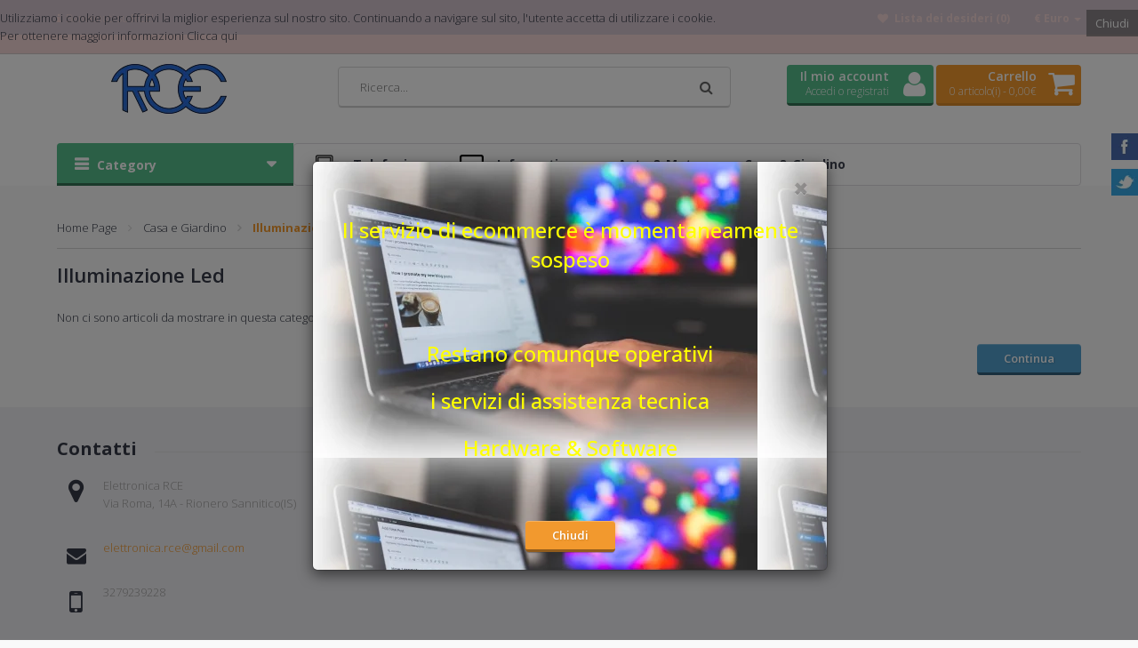

--- FILE ---
content_type: text/html; charset=utf-8
request_url: https://elettronicarce.com/Casa-e-Giardino/Illuminazione-Led
body_size: 33570
content:
<!DOCTYPE html>
<!--[if IE 7]> <html prefix="og: http://ogp.me/ns# fb: http://ogp.me/ns/fb# business: http://ogp.me/ns/business#" lang="it" class="ie7 responsive"> <![endif]-->  
<!--[if IE 8]> <html prefix="og: http://ogp.me/ns# fb: http://ogp.me/ns/fb# business: http://ogp.me/ns/business#" lang="it" class="ie8 responsive"> <![endif]-->  
<!--[if IE 9]> <html prefix="og: http://ogp.me/ns# fb: http://ogp.me/ns/fb# business: http://ogp.me/ns/business#" lang="it" class="ie9 responsive"> <![endif]-->  
<!--[if !IE]><!--> <html prefix="og: http://ogp.me/ns# fb: http://ogp.me/ns/fb# business: http://ogp.me/ns/business#" lang="it" class="responsive"> <!--<![endif]-->  
<head>
	<title>Illuminazione Led</title>
	<base href="https://elettronicarce.com/" />

	<!-- Meta -->
	<meta charset="utf-8">
	<meta http-equiv="X-UA-Compatible" content="IE=edge,chrome=1" />
		<meta name="viewport" content="width=device-width, initial-scale=1.0">
			<meta name="description" content="Illuminazione Led su RCE" />
		
		<link href="https://elettronicarce.com/Illuminazione-Led" rel="canonical" />
		<link href="https://elettronicarce.com/image/catalog/logo_piccolo4.png" rel="icon" />
		
	<!-- Google Fonts -->
	<link href="//fonts.googleapis.com/css?family=Open+Sans:800,700,600,500,400,300" rel="stylesheet" type="text/css">
		
	<link rel="stylesheet" type="text/css" href="catalog/view/theme/globethm/css/bootstrap.css" />
<link rel="stylesheet" type="text/css" href="catalog/view/theme/globethm/css/stylesheet.css" />
<link rel="stylesheet" type="text/css" href="catalog/view/theme/globethm/css/responsive.css" />
<link rel="stylesheet" type="text/css" href="catalog/view/theme/globethm/css/menu.css" />
<link rel="stylesheet" type="text/css" href="catalog/view/theme/globethm/css/owl.carousel.css" />
<link rel="stylesheet" type="text/css" href="catalog/view/theme/globethm/css/font-awesome.min.css" />
<link rel="stylesheet" type="text/css" href="catalog/view/theme/globethm/css/jquery.vegas.css" />
<link rel="stylesheet" type="text/css" href="catalog/view/theme/globethm/css/filter_product.css" />
<link rel="stylesheet" type="text/css" href="catalog/view/theme/globethm/css/slider.css" />
<link rel="stylesheet" type="text/css" href="catalog/view/theme/globethm/css/wide-grid.css" />


	
		
						<link rel="stylesheet" type="text/css" href="catalog/view/javascript/jquery/magnific/magnific-popup.css" media="screen" />
				
		    
    <script type="text/javascript" src="catalog/view/theme/globethm/js/jquery-2.1.1.min.js"></script>
<script type="text/javascript" src="catalog/view/theme/globethm/js/jquery-migrate-1.2.1.min.js"></script>
<script type="text/javascript" src="catalog/view/theme/globethm/js/jquery.easing.1.3.js"></script>
<script type="text/javascript" src="catalog/view/theme/globethm/js/bootstrap.min.js"></script>
<script type="text/javascript" src="catalog/view/theme/globethm/js/twitter-bootstrap-hover-dropdown.js"></script>
<script type="text/javascript" src="catalog/view/theme/globethm/js/common.js"></script>
<script type="text/javascript" src="catalog/view/theme/globethm/js/tweetfeed.min.js"></script>
    
            <script type="text/javascript" src="catalog/view/theme/globethm/js/jquery.vegas.min.js"></script>
        
    	    <script type="text/javascript" src="catalog/view/theme/globethm/js/jquery.themepunch.tools.min.js"></script>
	    <script type="text/javascript" src="catalog/view/theme/globethm/js/jquery.themepunch.revolution.min.js"></script>
        
    <script type="text/javascript" src="catalog/view/theme/globethm/js/owl.carousel.min.js"></script>
    
        	<script type="text/javascript" src="catalog/view/theme/globethm/js/jquery-ui-1.10.4.custom.min.js"></script>
    	
	<script type="text/javascript">
		var responsive_design = 'yes';
	</script>
	
						<script type="text/javascript" src="catalog/view/javascript/jquery/magnific/jquery.magnific-popup.min.js"></script>
						
		
		<script>
  (function(i,s,o,g,r,a,m){i['GoogleAnalyticsObject']=r;i[r]=i[r]||function(){
  (i[r].q=i[r].q||[]).push(arguments)},i[r].l=1*new Date();a=s.createElement(o),
  m=s.getElementsByTagName(o)[0];a.async=1;a.src=g;m.parentNode.insertBefore(a,m)
  })(window,document,'script','//www.google-analytics.com/analytics.js','ga');

  ga('create', 'UA-73358926-1', 'auto');
  ga('send', 'pageview');

</script>	    
	<!--[if lt IE 9]>
		<script src="http://html5shim.googlecode.com/svn/trunk/html5.js"></script>
		<script src="catalog/view/theme/globethm/js/respond.min.js"></script>
	<![endif]-->
</head>	
<body class="product-category-23_30000 ">

				<script src="https://cdnjs.cloudflare.com/ajax/libs/velocity/1.2.2/velocity.min.js"></script>
<script src="https://cdnjs.cloudflare.com/ajax/libs/velocity/1.2.2/velocity.ui.min.js"></script>
<style>
	#modal-multipopup .modal-dialog{
	margin-top:150px;
	}
	#modal-multipopup .modal-content{
		height:autopx;
		background-color:#dee229;
	color:#e3dd56;
	border:px solid ;
	background-image:url('https://elettronicarce.com/image/catalog/pcsfumato.jpg');
	}
	@media(min-width:768px){
	#modal-multipopup .modal-dialog{
	width:600px;
	}
	}
	
	

#modal-multipopup h1,#modal-multipopup h2,#modal-multipopup h3,#modal-multipopup h4,#modal-multipopup h5,#modal-multipopup h6{
color:#e3dd56;
}
</style>
<div id="modal-multipopup" class="modal" data-easein="{{ animation_effect }}" tabindex="-1" role="dialog" aria-labelledby="myModalLabel" aria-hidden="true">
	<div class="modal-dialog" style="opacity: 1; display: block; transform: translateY(1px) translateX(1px);">
		<div class="modal-content img-circle">
			<div class="modal-body">
								<button type="button" class="close" data-dismiss="modal" aria-hidden="true">&#10006;</button>
					
				
				<div class="row text-center">
					<div class="col-sm-12">
						<img src="" class="img-responsive center-block" alt="" />
						<h3></h3>						<h1 style="line-height: 1.4;"><span style="background-color: inherit;"><span style="color: rgb(255, 255, 0);">Il servizio di ecommerce è momentaneamente sospeso </span></span></h1><h1 style="line-height: 1.4;"><span style="background-color: inherit;"><span style="color: rgb(255, 255, 0);"><br></span></span></h1><h1 style="line-height: 1.4;"><span style="background-color: inherit;"><span style="color: rgb(255, 255, 0);"><span style="font-weight: bold;"></span>Restano comunque operativi</span></span></h1><h1 style="line-height: 1.4;"><span style="background-color: inherit;"><span style="color: rgb(255, 255, 0);"> i servizi di assistenza tecnica </span></span></h1><h1 style="line-height: 1.4;"><span style="background-color: inherit;"><span style="color: rgb(255, 255, 0);">Hardware &amp; Software</span></span></h1><h1><span style="background-color: yellow;"></span></h1><h1 style=" line-height: 1.5;"><span style="background-color: yellow;"><span style="color: rgb(255, 255, 0);"></span></span><br></h1>					</div>
				</div>
				<div class="row text-center">
				<div class="col-sm-12">
											<a href="https://elettronicarce.com/index.php?route=common/home" type="button" class="btn btn-default" data-dismiss="modal"></button>Chiudi</a>
										</div>
				</div>
			</div>
		</div>
	</div>
</div>
<script>
$(document).ready(function () {
	var time = parseInt(1*1000);
	setTimeout(function(){
		$('#modal-multipopup').modal('show')  
	}, time); 
});

 /* 	$('#modal-multipopup').removeClass('visible-xs');
	$('#modal-multipopup').removeClass('hidden-xs');
 */
function openmodal(){
		$('#modal-multipopup').modal('show');
	}
	setTimeout(openmodal, 2000);

// add the animation to the popover
    $('a[rel=popover]').popover().click(function(e) {
        e.preventDefault();        
         var open = $(this).attr('data-easein');
        if(open == 'shake') {
                  $(this).next().velocity('callout.' + open);
            } else if(open == 'pulse') {
              $(this).next().velocity('callout.' + open);
            } else if(open == 'tada') {
                $(this).next().velocity('callout.' + open);
            } else if(open == 'flash') {
                  $(this).next().velocity('callout.' + open);
            }  else if(open == 'bounce') {
                 $(this).next().velocity('callout.' + open);
            } else if(open == 'swing') {
                 $(this).next().velocity('callout.' + open);
            }else {
             $(this).next().velocity('transition.' + open); 
            }
      
      
                
    });


   // add the animation to the modal
$( ".modal" ).each(function(index) {
   $(this).on('show.bs.modal', function (e) {
 var open = $(this).attr('data-easein');
     if(open == 'shake') {
                 $('.modal-dialog').velocity('callout.' + open);
            } else if(open == 'pulse') {
                 $('.modal-dialog').velocity('callout.' + open);
            } else if(open == 'tada') {
                 $('.modal-dialog').velocity('callout.' + open);
            } else if(open == 'flash') {
                 $('.modal-dialog').velocity('callout.' + open);
            }  else if(open == 'bounce') {
                 $('.modal-dialog').velocity('callout.' + open);
            } else if(open == 'swing') {
                 $('.modal-dialog').velocity('callout.' + open);
            }else {
              $('.modal-dialog').velocity('transition.' + open);
            }
             
}); 
});
</script>

				

<div class="facebook_right hidden-xs hidden-sm">
	<div class="facebook-icon"></div>
	<div class="facebook-content">
		<script>(function(d, s, id) {
		  var js, fjs = d.getElementsByTagName(s)[0];
		  if (d.getElementById(id)) return;
		  js = d.createElement(s); js.id = id;
		  js.src = "//connect.facebook.net/en_US/all.js#xfbml=1";
		  fjs.parentNode.insertBefore(js, fjs);
		}(document, 'script', 'facebook-jssdk'));</script>
		
		<div class="fb-like-box fb_iframe_widget" profile_id="1681966832039478" data-colorscheme="light" data-height="370" data-connections="16" fb-xfbml-state="rendered"></div>
	</div>
	
	<script type="text/javascript">    
	$(function() {  
		$(".facebook_right").hover(function() {            
			$(".facebook_right").stop(true, false).animate({right: "0"}, 800, 'easeOutQuint');        
		}, function() {            
			$(".facebook_right").stop(true, false).animate({right: "-300"}, 800, 'easeInQuint');        
		}, 1000);    
	
		$(".facebook_left").hover(function() {            
			$(".facebook_left").stop(true, false).animate({left: "0"}, 800, 'easeOutQuint');        
		}, function() {            
			$(".facebook_left").stop(true, false).animate({left: "-300"}, 800, 'easeInQuint');        
		}, 1000);    
	});  
	</script>
</div>

<div class="twitter_right hidden-xs hidden-sm">
	<div class="twitter-icon"></div>
	<div class="twitter-content">
		<a class="twitter-timeline"  href="https://twitter.com/@elettronica_rce" data-chrome="noborders" data-tweet-limit="1"  data-widget-id="685062958104338432" data-theme="light" data-related="twitterapi,twitter" data-aria-polite="assertive">Tweets by @elettronica_rce</a>
	</div>
	
	<script type="text/javascript">    
	!function(d,s,id){var js,fjs=d.getElementsByTagName(s)[0];if(!d.getElementById(id)){js=d.createElement(s);js.id=id;js.src="//platform.twitter.com/widgets.js";fjs.parentNode.insertBefore(js,fjs);}}(document,"script","twitter-wjs");
	$(function() {  
		$(".twitter_right").hover(function() {            
			$(".twitter_right").stop(true, false).animate({right: "0"}, 800, 'easeOutQuint');        
		}, function() {            
			$(".twitter_right").stop(true, false).animate({right: "-300"}, 800, 'easeInQuint');        
		}, 1000);    
	
		$(".twitter_left").hover(function() {            
			$(".twitter_left").stop(true, false).animate({left: "0"}, 800, 'easeOutQuint');        
		}, function() {            
			$(".twitter_left").stop(true, false).animate({left: "-300"}, 800, 'easeInQuint');        
		}, 1000);    
	});  
	</script>
</div>


<div id="notification" class="modal fade">
    <div class="modal-dialog">
        <div class="modal-content">
            <div class="modal-header">
                <button type="button" class="close" data-dismiss="modal" aria-hidden="true">&times;</button>
                <h4 class="modal-title">Conferma</h4>
            </div>
            <div class="modal-body">
                <p></p>
            </div>
            <div class="modal-footer">
                <button type="button" class="btn btn-default button-continue-shopping" data-dismiss="modal">Prosegui con gli acquisti</button>
                <a href="https://elettronicarce.com/index.php?route=checkout/checkout" class="btn btn-primary button-checkout">Vai alla cassa</a>
            </div>
        </div>
    </div>
</div>

<div id="quickview" class="modal fade bs-example-modal-lg">
    <div class="modal-dialog">
        <div class="modal-content">
            <div class="modal-header">
                <button type="button" class="close" data-dismiss="modal" aria-hidden="true">&times;</button>
                <h4 class="modal-title">Product</h4>
            </div>
            <div class="modal-body">
                <p></p>
            </div>
        </div>
    </div>
</div>


<div class="standard-body">
	<div id="main" class="">
		<!-- HEADER
			================================================== -->
		<header>
			<div class="background-header"></div>
			<div class="slider-header">
				<!-- Top Bar -->
				<div id="top-bar" class="full-width">
					<div class="background-top-bar"></div>
					<div class="background">
						<div class="shadow"></div>
						<div class="pattern">
							<div class="container">
								<div class="row">
									<!-- Top Bar Left -->
									<div class="col-sm-6">
										<!-- Welcome text -->
										<div class="welcome-text">
                                            <i class="fa fa-info"></i>&nbsp;
											Benvenuti su RCE!										</div>
									</div>
									
									<!-- Top Bar Right -->
									<div class="col-sm-6" id="top-bar-right">
										<form action="https://elettronicarce.com/index.php?route=common/currency/currency" method="post" enctype="multipart/form-data" id="currency_form">
	<!-- Currency -->
	<div class="dropdown">
    <a href="#" class="dropdown-toggle" data-hover="dropdown" data-toggle="dropdown">
            € Euro                            <b class="caret"></b></a>
        
		<ul class="dropdown-menu">
		                      <li><a href="javascript:;" onclick="$('input[name=\'code\']').attr('value', 'EUR'); $('#currency_form').submit();">€ Euro</a></li>
          		            		  <li><a href="javascript:;" onclick="$('input[name=\'code\']').attr('value', 'GBP'); $('#currency_form').submit();">£ Pound Sterling</a></li>
          		            		  <li><a href="javascript:;" onclick="$('input[name=\'code\']').attr('value', 'USD'); $('#currency_form').submit();">$ US Dollar</a></li>
          		  		</ul>
	</div>
	
    <input type="hidden" name="code" value="" />
    <input type="hidden" name="redirect" value="https://elettronicarce.com/Casa-e-Giardino/Illuminazione-Led" />
</form>
                                        <!-- Login Start -->
                                        <div class="dropdown disable-account-top">
                                        <a href="https://elettronicarce.com/index.php?route=account/account" title="Il mio account" class="dropdown-toggle" data-hover="dropdown" data-toggle="dropdown">
                                        <i class="fa fa-user sizeic"></i>
                                        <span>
                                        Il mio account                                        </span> 
                                        <span class="caret"></span>
                                        </a>
                                        <ul class="dropdown-menu">
                                                                                <li><a href="https://elettronicarce.com/index.php?route=account/login"><i class="fa fa-user font-l"></i>&nbsp; Accesso</a></li>
                                        <li><a href="https://elettronicarce.com/index.php?route=account/register"><i class="fa fa-pencil-square-o font-m"></i>&nbsp; Registrazione</a></li>
                                                                                </ul>
                                        </div>
                                        <!-- Login End -->
                                        <!-- Top Bar wishlist -->
                                        <form>
                                        <div class="dropdown">
                                        <i class="fa fa-heart"></i>
                                        <a href="https://elettronicarce.com/index.php?route=account/wishlist" id="wishlist-total">Lista dei desideri (0)</a>
                                        </div>
                                        </form>
									</div>
								</div>
							</div>
						</div>
					</div>
				</div>
				
				<!-- Top of pages -->
				<div id="top" class="full-width">
					<div class="background-top"></div>
					<div class="background">
						<div class="shadow"></div>
						<div class="pattern">
							<div class="container">
								<div class="row">
									<!-- Header Left -->
									<div class="col-sm-3" id="header-left">
																				<!-- Logo -->
										<div class="logo"><a href="https://elettronicarce.com/index.php?route=common/home"><img src="https://elettronicarce.com/image/catalog/logo_home1.png" title="Elettronica RCE" alt="Elettronica RCE" /></a></div>
																			</div>
									
									<!-- Header Center -->
									<div class="col-sm-5" id="header-center">									
										<!-- Search -->
										<div class="search_form">
											<div class="button-search"></div>
											<input type="text" class="input-block-level search-query" name="search" placeholder="Ricerca..." id="search_query" value="" />
											
																							<div id="autocomplete-results" class="autocomplete-results"></div>
												
												<script type="text/javascript">
												$(document).ready(function() {
													$('#search_query').autocomplete({
														delay: 0,
														appendTo: "#autocomplete-results",
														source: function(request, response) {		
															$.ajax({
																url: 'index.php?route=search/autocomplete&filter_name=' +  encodeURIComponent(request.term),
																dataType: 'json',
																success: function(json) {
																	response($.map(json, function(item) {
																		return {
																			label: item.name,
																			value: item.product_id,
																			href: item.href,
																			thumb: item.thumb,
																			desc: item.desc,
																			price: item.price
																		}
																	}));
																}
															});
														},
														select: function(event, ui) {
															document.location.href = ui.item.href;
															
															return false;
														},
														focus: function(event, ui) {
													      	return false;
													   	},
													   	minLength: 2
													})
													.data( "ui-autocomplete" )._renderItem = function( ul, item ) {
													  return $( "<li>" )
													     .append( "<a><img src='" + item.thumb + "' alt=''>" + item.label + "<br><span class='description'>" + item.desc + "</span><br><span class='price'>" + item.price + "</span></a>" )
													    .appendTo( ul );
													};
												});
												</script>
																					</div>
										
										<!-- Links
										<ul class="header-links">
											<li><a href="https://elettronicarce.com/index.php?route=account/wishlist" id="wishlist-total">Lista dei desideri (0)</a></li>
											<li><a href="https://elettronicarce.com/index.php?route=account/account">Il mio account</a></li>
											<li><a href="https://elettronicarce.com/index.php?route=checkout/cart">Carrello</a></li>
											<li><a href="https://elettronicarce.com/index.php?route=checkout/checkout">Cassa</a></li>
										</ul>-->
									</div>
									
									<!-- Header Right -->
									<div class="col-sm-4" id="header-right">
                                    
                                    <!-- Account block -->
                                    <div id="cart_block" class="dropdown bkg disable-account-down">
	                                    <div class="cart-heading dropdown-toogle" data-toggle="dropdown" data-hover="dropdown">
		                                    <i class="cart-user"></i> 
		                                    <p>Il mio account</p>
		                                    <span>Accedi o registrati</span>
	                                    </div>
	
	                                    <div class="dropdown-menu wh">
                                       
                                        <div class="link-space">
                                                                                <li><a href="https://elettronicarce.com/index.php?route=account/login"><i class="fa fa-user font-l"></i>&nbsp; Accesso</a></li>
                                        <li><a href="https://elettronicarce.com/index.php?route=account/register"><i class="fa fa-pencil-square-o font-m"></i>&nbsp; Registrazione</a></li>
                                                                                </div>
	                                  
                                      </div>
                                    </div>
                                    <!-- Account block -->
                                    
										
<!-- Cart block -->
<div id="cart_block" class="dropdown">
	<div class="cart-heading dropdown-toogle" data-toggle="dropdown" data-hover="dropdown">
		<i class="cart-icon"></i> 
		<p>Carrello</p>
		<span id="cart-total">0 articolo(i) - 0,00€</span>
	</div>
	
		<div class="dropdown-menu" id="cart_content"><div id="cart_content_ajax">
				<div class="empty">Il carrello &egrave; vuoto!</div>
			</div></div>
</div>
									</div>
								</div>
							</div>
                            
                            <div class="container" style="padding-top: 0px !important; padding-bottom: 0px !important;">
                            				            <div class="row">
					            <div class="col-sm-12">
						            
<div id="megamenu_15483855" class="on-mini container-megamenu container vertical mobile-disabled">
		<div id="menuHeading">
		<div class="megamenuToogle-wrapper">
			<div class="megamenuToogle-pattern">
				<div class="container">
					Category				</div>
			</div>
		</div>
	</div>
		<div class="megamenu-wrapper">
		<div class="megamenu-pattern">
			<div class="container">
				<ul class="megamenu none">
										<li class="home"><a href="https://elettronicarce.com/index.php?route=common/home"><i class="fa fa-home"></i></a></li>
															<li class=' with-sub-menu hover' ><p class='close-menu'></p><p class='open-menu'></p><a href='' class='clearfix' ><span><strong>PC & Portatili</strong></span></a><div class="sub-menu" style="width:337%"><div class="content" style="background-image:url(image/catalog/menuHV/pcsfumato2.jpg);background-position: bottom right;background-repeat: no-repeat;"><p class="arrow"></p><div class="row"><div class="col-sm-4  mobile-enabled"><div class="row"><div class="col-sm-12 static-menu"><div class="menu"><ul><li><a href="https://elettronicarce.com/PC-Portatili" onclick="window.location = 'https://elettronicarce.com/PC-Portatili';" class="main-menu with-submenu">Pc &amp; Portatili</a><div class="open-categories"></div><div class="close-categories"></div><ul><li><a href="https://elettronicarce.com/PC-Portatili/Notebook-portatili" onclick="window.location = 'https://elettronicarce.com/PC-Portatili/Notebook-portatili';">Notebook/portatili</a></li><li><a href="https://elettronicarce.com/PC-Portatili/All-in-One-PC" onclick="window.location = 'https://elettronicarce.com/PC-Portatili/All-in-One-PC';">All-in-One PC</a></li><li><a href="https://elettronicarce.com/PC-Portatili/PC-workstation" onclick="window.location = 'https://elettronicarce.com/PC-Portatili/PC-workstation';">PC/workstation</a></li><li><a href="https://elettronicarce.com/PC-Portatili/server" onclick="window.location = 'https://elettronicarce.com/PC-Portatili/server';">server</a></li><li><a href="https://elettronicarce.com/PC-Portatili/barebone" onclick="window.location = 'https://elettronicarce.com/PC-Portatili/barebone';">barebone</a></li><li><a href="https://elettronicarce.com/PC-Portatili/blade-PC" onclick="window.location = 'https://elettronicarce.com/PC-Portatili/blade-PC';">blade PC</a></li><li><a href="https://elettronicarce.com/PC-Portatili/storage-server" onclick="window.location = 'https://elettronicarce.com/PC-Portatili/storage-server';">storage server</a></li></ul></li></ul></div></div></div></div></div></div></div></li>
<li class=' with-sub-menu hover' ><p class='close-menu'></p><p class='open-menu'></p><a href='' class='clearfix' ><span><strong>Componenti Hardware</strong></span></a><div class="sub-menu" style="width:337%"><div class="content" style="background-image:url(image/catalog/menuHV/ComponentiHardware1.jpg);background-position: bottom right;background-repeat: no-repeat;"><p class="arrow"></p><div class="row"><div class="col-sm-4  mobile-enabled"><div class="row"><div class="col-sm-12 static-menu"><div class="menu"><ul><li><a href="https://elettronicarce.com/Componenti-Hardware" onclick="window.location = 'https://elettronicarce.com/Componenti-Hardware';" class="main-menu with-submenu">Componenti Hardware</a><div class="open-categories"></div><div class="close-categories"></div><ul><li><a href="https://elettronicarce.com/Componenti-Hardware/schede-video" onclick="window.location = 'https://elettronicarce.com/Componenti-Hardware/schede-video';">schede video</a></li><li><a href="https://elettronicarce.com/Componenti-Hardware/memorie" onclick="window.location = 'https://elettronicarce.com/Componenti-Hardware/memorie';">memorie</a></li><li><a href="https://elettronicarce.com/Componenti-Hardware/lettori-di-dischi-ottici" onclick="window.location = 'https://elettronicarce.com/Componenti-Hardware/lettori-di-dischi-ottici';">lettori di dischi ottici</a></li><li><a href="https://elettronicarce.com/Componenti-Hardware/alimentatori-per-computer" onclick="window.location = 'https://elettronicarce.com/Componenti-Hardware/alimentatori-per-computer';">alimentatori per computer</a></li><li><a href="https://elettronicarce.com/Componenti-Hardware/schede-madri" onclick="window.location = 'https://elettronicarce.com/Componenti-Hardware/schede-madri';">schede madri</a></li><li><a href="https://elettronicarce.com/Componenti-Hardware/parti-del-case-del-computer" onclick="window.location = 'https://elettronicarce.com/Componenti-Hardware/parti-del-case-del-computer';">parti del case del computer</a></li><li><a href="https://elettronicarce.com/Componenti-Hardware/computer-case" onclick="window.location = 'https://elettronicarce.com/Componenti-Hardware/computer-case';">computer case</a></li><li><a href="https://elettronicarce.com/Componenti-Hardware/processori" onclick="window.location = 'https://elettronicarce.com/Componenti-Hardware/processori';">processori</a></li><li><a href="https://elettronicarce.com/Componenti-Hardware/controller-RAID" onclick="window.location = 'https://elettronicarce.com/Componenti-Hardware/controller-RAID';">controller RAID</a></li><li><a href="https://elettronicarce.com/Componenti-Hardware/controller-periferici" onclick="window.location = 'https://elettronicarce.com/Componenti-Hardware/controller-periferici';">controller periferici</a></li><li><a href="https://elettronicarce.com/Componenti-Hardware/schede-di-interfaccia-e-adattatori" onclick="window.location = 'https://elettronicarce.com/Componenti-Hardware/schede-di-interfaccia-e-adattatori';">schede di interfaccia e adattatori</a></li><li><a href="https://elettronicarce.com/Componenti-Hardware/raffredamento-a-liquido-e-gas" onclick="window.location = 'https://elettronicarce.com/Componenti-Hardware/raffredamento-a-liquido-e-gas';">raffredamento a liquido e gas</a></li></ul></li></ul></div></div></div></div></div></div></div></li>
<li class=' with-sub-menu hover' ><p class='close-menu'></p><p class='open-menu'></p><a href='' class='clearfix' ><span><strong>Accessori Informatica</strong></span></a><div class="sub-menu" style="width:337%"><div class="content" style="background-image:url(image/catalog/menuHV/accessori_inf.jpg);background-position: bottom right;background-repeat: no-repeat;"><p class="arrow"></p><div class="row"><div class="col-sm-4  mobile-enabled"><div class="row"><div class="col-sm-12 static-menu"><div class="menu"><ul><li><a href="https://elettronicarce.com/Accessori-Informatica" onclick="window.location = 'https://elettronicarce.com/Accessori-Informatica';" class="main-menu with-submenu">Accessori Informatica</a><div class="open-categories"></div><div class="close-categories"></div><ul><li><a href="https://elettronicarce.com/Accessori-Informatica/cavi-di-alimentazione" onclick="window.location = 'https://elettronicarce.com/Accessori-Informatica/cavi-di-alimentazione';">cavi di alimentazione</a></li><li><a href="https://elettronicarce.com/Accessori-Informatica/mouse" onclick="window.location = 'https://elettronicarce.com/Accessori-Informatica/mouse';">mouse</a></li><li><a href="https://elettronicarce.com/Accessori-Informatica/tastiere" onclick="window.location = 'https://elettronicarce.com/Accessori-Informatica/tastiere';">tastiere</a></li><li><a href="https://elettronicarce.com/Accessori-Informatica/multiUSB" onclick="window.location = 'https://elettronicarce.com/Accessori-Informatica/multiUSB';">multiUSB</a></li><li><a href="https://elettronicarce.com/Accessori-Informatica/borse-per-notebook" onclick="window.location = 'https://elettronicarce.com/Accessori-Informatica/borse-per-notebook';">borse per notebook</a></li><li><a href="https://elettronicarce.com/Accessori-Informatica/cavi-di-interfaccia-e-adattatori" onclick="window.location = 'https://elettronicarce.com/Accessori-Informatica/cavi-di-interfaccia-e-adattatori';">cavi di interfaccia e adattatori</a></li><li><a href="https://elettronicarce.com/Accessori-Informatica/touch-pad" onclick="window.location = 'https://elettronicarce.com/Accessori-Informatica/touch-pad';">touch pad</a></li><li><a href="https://elettronicarce.com/Accessori-Informatica/hub-USB" onclick="window.location = 'https://elettronicarce.com/Accessori-Informatica/hub-USB';">hub USB</a></li><li><a href="https://elettronicarce.com/Accessori-Informatica/penne-per-PDA" onclick="window.location = 'https://elettronicarce.com/Accessori-Informatica/penne-per-PDA';">penne per PDA</a></li><li><a href="https://elettronicarce.com/Accessori-Informatica/gruppi-di-continuita-UPS" onclick="window.location = 'https://elettronicarce.com/Accessori-Informatica/gruppi-di-continuita-UPS';">gruppi di continuità (UPS)</a></li><li><a href="https://elettronicarce.com/Accessori-Informatica/cavi-per-tastiera-video-e-mouse" onclick="window.location = 'https://elettronicarce.com/Accessori-Informatica/cavi-per-tastiera-video-e-mouse';">cavi per tastiera, video e mouse</a></li><li><a href="https://elettronicarce.com/Accessori-Informatica/cavi-per-computer-e-periferiche" onclick="window.location = 'https://elettronicarce.com/Accessori-Informatica/cavi-per-computer-e-periferiche';">cavi per computer e periferiche</a></li><li><a href="https://elettronicarce.com/Accessori-Informatica/switch-per-keyboard-video-mouse-kvm" onclick="window.location = 'https://elettronicarce.com/Accessori-Informatica/switch-per-keyboard-video-mouse-kvm';">switch per keyboard-video-mouse (kvm)</a></li><li><a href="https://elettronicarce.com/Accessori-Informatica/cavi-USB" onclick="window.location = 'https://elettronicarce.com/Accessori-Informatica/cavi-USB';">cavi USB</a></li></ul></li></ul></div></div></div></div></div></div></div></li>
<li class=' with-sub-menu hover' ><p class='close-menu'></p><p class='open-menu'></p><a href='' class='clearfix' ><span><strong>Monitor & TV</strong></span></a><div class="sub-menu" style="width:337%"><div class="content" style="background-image:url(image/catalog/menuHV/MonitorTV.jpg);background-position: bottom right;background-repeat: no-repeat;"><p class="arrow"></p><div class="row"><div class="col-sm-4  mobile-enabled"><div class="row"><div class="col-sm-12 static-menu"><div class="menu"><ul><li><a href="https://elettronicarce.com/Monitor-TV" onclick="window.location = 'https://elettronicarce.com/Monitor-TV';" class="main-menu with-submenu">Monitor &amp; TV</a><div class="open-categories"></div><div class="close-categories"></div><ul><li><a href="https://elettronicarce.com/Monitor-TV/monitor-piatti-per-PC" onclick="window.location = 'https://elettronicarce.com/Monitor-TV/monitor-piatti-per-PC';">monitor piatti per PC</a></li><li><a href="https://elettronicarce.com/Monitor-TV/monitor-touch-screen" onclick="window.location = 'https://elettronicarce.com/Monitor-TV/monitor-touch-screen';">monitor touch screen</a></li><li><a href="https://elettronicarce.com/Monitor-TV/supporto-da-tavolo-per-Tv-a-schermo-piatto" onclick="window.location = 'https://elettronicarce.com/Monitor-TV/supporto-da-tavolo-per-Tv-a-schermo-piatto';">supporto da tavolo per Tv a schermo piatto</a></li><li><a href="https://elettronicarce.com/Monitor-TV/display-professionali" onclick="window.location = 'https://elettronicarce.com/Monitor-TV/display-professionali';">display professionali</a></li><li><a href="https://elettronicarce.com/Monitor-TV/LED-TV" onclick="window.location = 'https://elettronicarce.com/Monitor-TV/LED-TV';">LED TV</a></li><li><a href="https://elettronicarce.com/Monitor-TV/videoproiettori" onclick="window.location = 'https://elettronicarce.com/Monitor-TV/videoproiettori';">videoproiettori</a></li><li><a href="https://elettronicarce.com/Monitor-TV/rivestimenti-per-touch-screen" onclick="window.location = 'https://elettronicarce.com/Monitor-TV/rivestimenti-per-touch-screen';">rivestimenti per touch screen</a></li><li><a href="https://elettronicarce.com/Monitor-TV/schermi-per-proiettori" onclick="window.location = 'https://elettronicarce.com/Monitor-TV/schermi-per-proiettori';">schermi per proiettori</a></li></ul></li></ul></div></div></div></div></div></div></div></li>
<li class=' with-sub-menu hover' ><p class='close-menu'></p><p class='open-menu'></p><a href='' class='clearfix' ><span><strong>Stampanti & Scanner</strong></span></a><div class="sub-menu" style="width:337%"><div class="content" style="background-image:url(image/catalog/menuHV/stampanti1.jpg);background-position: bottom right;background-repeat: no-repeat;"><p class="arrow"></p><div class="row"><div class="col-sm-8  mobile-enabled"><div class="row"><div class="col-sm-12 static-menu"><div class="menu"><ul><li><a href="https://elettronicarce.com/Stampanti-Scanner" onclick="window.location = 'https://elettronicarce.com/Stampanti-Scanner';" class="main-menu with-submenu">Stampanti &amp; Scanner</a><div class="open-categories"></div><div class="close-categories"></div><div class="row visible"><div class="col-sm-4"><ul><li><a href="https://elettronicarce.com/Stampanti-Scanner/stampanti-ad-aghi" onclick="window.location = 'https://elettronicarce.com/Stampanti-Scanner/stampanti-ad-aghi';">stampanti ad aghi</a></li><li><a href="https://elettronicarce.com/Stampanti-Scanner/stampanti-laser-LED" onclick="window.location = 'https://elettronicarce.com/Stampanti-Scanner/stampanti-laser-LED';">stampanti laser/LED</a></li><li><a href="https://elettronicarce.com/Stampanti-Scanner/multifunzione" onclick="window.location = 'https://elettronicarce.com/Stampanti-Scanner/multifunzione';">multifunzione</a></li><li><a href="https://elettronicarce.com/Stampanti-Scanner/cartucce-toner-e-laser" onclick="window.location = 'https://elettronicarce.com/Stampanti-Scanner/cartucce-toner-e-laser';">cartucce toner e laser</a></li><li><a href="https://elettronicarce.com/Stampanti-Scanner/fotoconduttori-e-unita-tamburo" onclick="window.location = 'https://elettronicarce.com/Stampanti-Scanner/fotoconduttori-e-unita-tamburo';">fotoconduttori e unità tamburo</a></li><li><a href="https://elettronicarce.com/Stampanti-Scanner/punti" onclick="window.location = 'https://elettronicarce.com/Stampanti-Scanner/punti';">punti</a></li><li><a href="https://elettronicarce.com/Stampanti-Scanner/stampanti-di-sviluppo" onclick="window.location = 'https://elettronicarce.com/Stampanti-Scanner/stampanti-di-sviluppo';">stampanti di sviluppo</a></li><li><a href="https://elettronicarce.com/Stampanti-Scanner/raccoglitori-toner" onclick="window.location = 'https://elettronicarce.com/Stampanti-Scanner/raccoglitori-toner';">raccoglitori toner</a></li><li><a href="https://elettronicarce.com/Stampanti-Scanner/nastri-per-stampanti" onclick="window.location = 'https://elettronicarce.com/Stampanti-Scanner/nastri-per-stampanti';">nastri per stampanti</a></li><li><a href="https://elettronicarce.com/Stampanti-Scanner/cartucce-dinchiostro" onclick="window.location = 'https://elettronicarce.com/Stampanti-Scanner/cartucce-dinchiostro';">cartucce d'inchiostro</a></li></ul></div><div class="col-sm-4"><ul><li><a href="https://elettronicarce.com/Stampanti-Scanner/cassetti-carta" onclick="window.location = 'https://elettronicarce.com/Stampanti-Scanner/cassetti-carta';">cassetti carta</a></li><li><a href="https://elettronicarce.com/Stampanti-Scanner/stampanti-a-getto-dinchiostro" onclick="window.location = 'https://elettronicarce.com/Stampanti-Scanner/stampanti-a-getto-dinchiostro';">stampanti a getto d'inchiostro</a></li><li><a href="https://elettronicarce.com/Stampanti-Scanner/stampanti-per-etichette-CD" onclick="window.location = 'https://elettronicarce.com/Stampanti-Scanner/stampanti-per-etichette-CD';">stampanti per etichette (CD)</a></li><li><a href="https://elettronicarce.com/Stampanti-Scanner/scanner" onclick="window.location = 'https://elettronicarce.com/Stampanti-Scanner/scanner';">scanner</a></li><li><a href="https://elettronicarce.com/Stampanti-Scanner/fax" onclick="window.location = 'https://elettronicarce.com/Stampanti-Scanner/fax';">fax</a></li><li><a href="https://elettronicarce.com/Stampanti-Scanner/printer-drums" onclick="window.location = 'https://elettronicarce.com/Stampanti-Scanner/printer-drums';">printer drums</a></li><li><a href="https://elettronicarce.com/Stampanti-Scanner/cinghie-stampante" onclick="window.location = 'https://elettronicarce.com/Stampanti-Scanner/cinghie-stampante';">cinghie stampante</a></li><li><a href="https://elettronicarce.com/Stampanti-Scanner/kit-per-stampanti" onclick="window.location = 'https://elettronicarce.com/Stampanti-Scanner/kit-per-stampanti';">kit per stampanti</a></li><li><a href="https://elettronicarce.com/Stampanti-Scanner/cartucce-stick" onclick="window.location = 'https://elettronicarce.com/Stampanti-Scanner/cartucce-stick';">cartucce stick</a></li><li><a href="https://elettronicarce.com/Stampanti-Scanner/etichette-per-corrispondenza" onclick="window.location = 'https://elettronicarce.com/Stampanti-Scanner/etichette-per-corrispondenza';">etichette per corrispondenza</a></li></ul></div><div class="col-sm-4"><ul><li><a href="https://elettronicarce.com/Stampanti-Scanner/nastri-per-etichettatrici" onclick="window.location = 'https://elettronicarce.com/Stampanti-Scanner/nastri-per-etichettatrici';">nastri per etichettatrici</a></li><li><a href="https://elettronicarce.com/Stampanti-Scanner/etichette-per-stampante" onclick="window.location = 'https://elettronicarce.com/Stampanti-Scanner/etichette-per-stampante';">etichette per stampante</a></li><li><a href="https://elettronicarce.com/Stampanti-Scanner/carta-termica" onclick="window.location = 'https://elettronicarce.com/Stampanti-Scanner/carta-termica';">carta termica</a></li><li><a href="https://elettronicarce.com/Stampanti-Scanner/cinghie" onclick="window.location = 'https://elettronicarce.com/Stampanti-Scanner/cinghie';">cinghie</a></li><li><a href="https://elettronicarce.com/Stampanti-Scanner/porta-stampanti" onclick="window.location = 'https://elettronicarce.com/Stampanti-Scanner/porta-stampanti';">porta stampanti</a></li><li><a href="https://elettronicarce.com/Stampanti-Scanner/stampanti-grandi-formati" onclick="window.location = 'https://elettronicarce.com/Stampanti-Scanner/stampanti-grandi-formati';">stampanti grandi formati</a></li><li><a href="https://elettronicarce.com/Stampanti-Scanner/testine-stampanti" onclick="window.location = 'https://elettronicarce.com/Stampanti-Scanner/testine-stampanti';">testine stampanti</a></li><li><a href="https://elettronicarce.com/Stampanti-Scanner/server-di-stampa" onclick="window.location = 'https://elettronicarce.com/Stampanti-Scanner/server-di-stampa';">server di stampa</a></li><li><a href="https://elettronicarce.com/Stampanti-Scanner/rulli" onclick="window.location = 'https://elettronicarce.com/Stampanti-Scanner/rulli';">rulli</a></li></ul></div></div></li></ul></div></div></div></div></div></div></div></li>
<li class=' with-sub-menu hover' ><p class='close-menu'></p><p class='open-menu'></p><a href='' class='clearfix' ><span><strong>Software</strong></span></a><div class="sub-menu" style="width:337%"><div class="content" style="background-image:url(image/catalog/menuHV/software1.jpg);background-position: bottom right;background-repeat: no-repeat;"><p class="arrow"></p><div class="row"><div class="col-sm-4  mobile-enabled"><div class="row"><div class="col-sm-12 static-menu"><div class="menu"><ul><li><a href="https://elettronicarce.com/Software" onclick="window.location = 'https://elettronicarce.com/Software';" class="main-menu with-submenu">Software</a><div class="open-categories"></div><div class="close-categories"></div><ul><li><a href="https://elettronicarce.com/Software/sistemi-operativi" onclick="window.location = 'https://elettronicarce.com/Software/sistemi-operativi';">sistemi operativi</a></li><li><a href="https://elettronicarce.com/Software/licenze-per-software-aggiornamenti" onclick="window.location = 'https://elettronicarce.com/Software/licenze-per-software-aggiornamenti';">licenze per software/aggiornamenti</a></li><li><a href="https://elettronicarce.com/Software/suite-di-software" onclick="window.location = 'https://elettronicarce.com/Software/suite-di-software';">suite di software</a></li></ul></li></ul></div></div></div></div></div></div></div></li>
<li class=' with-sub-menu hover' ><p class='close-menu'></p><p class='open-menu'></p><a href='' class='clearfix' ><span><strong>Smartphone & Tablet</strong></span></a><div class="sub-menu" style="width:337%"><div class="content" style="background-image:url(image/catalog/menuHV/tablet.jpg);background-position: bottom right;background-repeat: no-repeat;"><p class="arrow"></p><div class="row"><div class="col-sm-4  mobile-enabled"><div class="row"><div class="col-sm-12 static-menu"><div class="menu"><ul><li><a href="https://elettronicarce.com/Smartphone-Tablet" onclick="window.location = 'https://elettronicarce.com/Smartphone-Tablet';" class="main-menu with-submenu">Smartphone &amp; Tablet</a><div class="open-categories"></div><div class="close-categories"></div><ul><li><a href="https://elettronicarce.com/Smartphone-Tablet/TABLET" onclick="window.location = 'https://elettronicarce.com/Smartphone-Tablet/TABLET';">TABLET</a></li><li><a href="https://elettronicarce.com/Smartphone-Tablet/SMARTPHONE" onclick="window.location = 'https://elettronicarce.com/Smartphone-Tablet/SMARTPHONE';">SMARTPHONE</a></li><li><a href="https://elettronicarce.com/Smartphone-Tablet/CELLULARI" onclick="window.location = 'https://elettronicarce.com/Smartphone-Tablet/CELLULARI';">CELLULARI</a></li><li><a href="https://elettronicarce.com/Smartphone-Tablet/smartwatches" onclick="window.location = 'https://elettronicarce.com/Smartphone-Tablet/smartwatches';">smartwatches</a></li><li><a href="https://elettronicarce.com/Smartphone-Tablet/power-bank" onclick="window.location = 'https://elettronicarce.com/Smartphone-Tablet/power-bank';">power bank</a></li><li><a href="https://elettronicarce.com/Smartphone-Tablet/tastiere-per-dispositivi-mobile" onclick="window.location = 'https://elettronicarce.com/Smartphone-Tablet/tastiere-per-dispositivi-mobile';">tastiere per dispositivi mobile</a></li><li><a href="https://elettronicarce.com/Smartphone-Tablet/caricabatterie-per-cellulari-e-PDA" onclick="window.location = 'https://elettronicarce.com/Smartphone-Tablet/caricabatterie-per-cellulari-e-PDA';">caricabatterie per cellulari e PDA</a></li><li><a href="https://elettronicarce.com/Smartphone-Tablet/custodie-per-tablet" onclick="window.location = 'https://elettronicarce.com/Smartphone-Tablet/custodie-per-tablet';">custodie per tablet</a></li><li><a href="https://elettronicarce.com/Smartphone-Tablet/BRAND" onclick="window.location = 'https://elettronicarce.com/Smartphone-Tablet/BRAND';">BRAND</a></li><li><a href="https://elettronicarce.com/Smartphone-Tablet/BATTERIE-INTERNE" onclick="window.location = 'https://elettronicarce.com/Smartphone-Tablet/BATTERIE-INTERNE';">BATTERIE INTERNE</a></li><li><a href="https://elettronicarce.com/Smartphone-Tablet/COVER" onclick="window.location = 'https://elettronicarce.com/Smartphone-Tablet/COVER';">COVER</a></li><li><a href="https://elettronicarce.com/Smartphone-Tablet/NOVITa" onclick="window.location = 'https://elettronicarce.com/Smartphone-Tablet/NOVITa';">NOVITà</a></li><li><a href="https://elettronicarce.com/Smartphone-Tablet/IN-EVIDENZA" onclick="window.location = 'https://elettronicarce.com/Smartphone-Tablet/IN-EVIDENZA';">IN EVIDENZA</a></li></ul></li></ul></div></div></div></div></div></div></div></li>
<li class=' with-sub-menu hover' ><p class='close-menu'></p><p class='open-menu'></p><a href='' class='clearfix' ><span><strong>Videosorveglianza</strong></span></a><div class="sub-menu" style="width:337%"><div class="content" style="background-image:url(image/catalog/menuHV/video_sorveglianza.jpg);background-position: bottom right;background-repeat: no-repeat;"><p class="arrow"></p><div class="row"><div class="col-sm-4  mobile-enabled"><div class="row"><div class="col-sm-12 static-menu"><div class="menu"><ul><li><a href="https://elettronicarce.com/Videosorveglianza" onclick="window.location = 'https://elettronicarce.com/Videosorveglianza';" class="main-menu with-submenu">Videosorveglianza</a><div class="open-categories"></div><div class="close-categories"></div><ul><li><a href="https://elettronicarce.com/Videosorveglianza/rivelatori-di-movimento" onclick="window.location = 'https://elettronicarce.com/Videosorveglianza/rivelatori-di-movimento';">rivelatori di movimento</a></li><li><a href="https://elettronicarce.com/Videosorveglianza/telecamere-di-sicurezza" onclick="window.location = 'https://elettronicarce.com/Videosorveglianza/telecamere-di-sicurezza';">telecamere di sicurezza</a></li><li><a href="https://elettronicarce.com/Videosorveglianza/monitor-video-per-bambini" onclick="window.location = 'https://elettronicarce.com/Videosorveglianza/monitor-video-per-bambini';">monitor video per bambini</a></li><li><a href="https://elettronicarce.com/Videosorveglianza/server-video" onclick="window.location = 'https://elettronicarce.com/Videosorveglianza/server-video';">server video</a></li></ul></li></ul></div></div></div></div></div></div></div></li>
<li class=' with-sub-menu hover' ><p class='close-menu'></p><p class='open-menu'></p><a href='' class='clearfix' ><span><strong>Networking</strong></span></a><div class="sub-menu" style="width:337%"><div class="content" style="background-image:url(image/catalog/menuHV/Networking.jpg);background-position: bottom right;background-repeat: no-repeat;"><p class="arrow"></p><div class="row"><div class="col-sm-8  mobile-enabled"><div class="row"><div class="col-sm-12 static-menu"><div class="menu"><ul><li><a href="https://elettronicarce.com/Networking" onclick="window.location = 'https://elettronicarce.com/Networking';" class="main-menu with-submenu">Networking</a><div class="open-categories"></div><div class="close-categories"></div><div class="row visible"><div class="col-sm-6"><ul><li><a href="https://elettronicarce.com/Networking/cavi-a-fibre-ottiche" onclick="window.location = 'https://elettronicarce.com/Networking/cavi-a-fibre-ottiche';">cavi a fibre ottiche</a></li><li><a href="https://elettronicarce.com/Networking/adattatori-e-invertitori" onclick="window.location = 'https://elettronicarce.com/Networking/adattatori-e-invertitori';">adattatori e invertitori</a></li><li><a href="https://elettronicarce.com/Networking/apparecchiature-di-rete-wireless-3G-UNITS" onclick="window.location = 'https://elettronicarce.com/Networking/apparecchiature-di-rete-wireless-3G-UNITS';">apparecchiature di rete wireless 3G UNITS</a></li><li><a href="https://elettronicarce.com/Networking/adattatori-PoE-e-iniettori" onclick="window.location = 'https://elettronicarce.com/Networking/adattatori-PoE-e-iniettori';">adattatori PoE e iniettori</a></li><li><a href="https://elettronicarce.com/Networking/adattatori-per-lettori-wireless" onclick="window.location = 'https://elettronicarce.com/Networking/adattatori-per-lettori-wireless';">adattatori per lettori wireless</a></li><li><a href="https://elettronicarce.com/Networking/powerline-ed-extender" onclick="window.location = 'https://elettronicarce.com/Networking/powerline-ed-extender';">powerline ed extender</a></li><li><a href="https://elettronicarce.com/Networking/network-transceiver-modules" onclick="window.location = 'https://elettronicarce.com/Networking/network-transceiver-modules';">network transceiver modules</a></li><li><a href="https://elettronicarce.com/Networking/modem" onclick="window.location = 'https://elettronicarce.com/Networking/modem';">modem</a></li><li><a href="https://elettronicarce.com/Networking/switch-di-rete" onclick="window.location = 'https://elettronicarce.com/Networking/switch-di-rete';">switch di rete</a></li><li><a href="https://elettronicarce.com/Networking/router" onclick="window.location = 'https://elettronicarce.com/Networking/router';">router</a></li></ul></div><div class="col-sm-6"><ul><li><a href="https://elettronicarce.com/Networking/firewall-hardware" onclick="window.location = 'https://elettronicarce.com/Networking/firewall-hardware';">firewall (hardware)</a></li><li><a href="https://elettronicarce.com/Networking/network-extenders" onclick="window.location = 'https://elettronicarce.com/Networking/network-extenders';">network extenders</a></li><li><a href="https://elettronicarce.com/Networking/adattatori-di-rete-powerline" onclick="window.location = 'https://elettronicarce.com/Networking/adattatori-di-rete-powerline';">adattatori di rete powerline</a></li><li><a href="https://elettronicarce.com/Networking/cavi-di-rete" onclick="window.location = 'https://elettronicarce.com/Networking/cavi-di-rete';">cavi di rete</a></li><li><a href="https://elettronicarce.com/Networking/convertitori-di-segnale" onclick="window.location = 'https://elettronicarce.com/Networking/convertitori-di-segnale';">convertitori di segnale</a></li><li><a href="https://elettronicarce.com/Networking/WLAN-access-point" onclick="window.location = 'https://elettronicarce.com/Networking/WLAN-access-point';">WLAN access point</a></li><li><a href="https://elettronicarce.com/Networking/cavi-paralleli" onclick="window.location = 'https://elettronicarce.com/Networking/cavi-paralleli';">cavi paralleli</a></li><li><a href="https://elettronicarce.com/Networking/ponti-e-ripetitori" onclick="window.location = 'https://elettronicarce.com/Networking/ponti-e-ripetitori';">ponti e ripetitori</a></li><li><a href="https://elettronicarce.com/Networking/unita-duplex" onclick="window.location = 'https://elettronicarce.com/Networking/unita-duplex';">unità duplex</a></li></ul></div></div></li></ul></div></div></div></div></div></div></div></li>
<li class=' with-sub-menu hover' ><p class='close-menu'></p><p class='open-menu'></p><a href='' class='clearfix' ><span><strong>Dischi & Memorie</strong></span></a><div class="sub-menu" style="width:337%"><div class="content" style="background-image:url(image/catalog/menuHV/DischiEmemorie.jpg);background-position: bottom right;background-repeat: no-repeat;"><p class="arrow"></p><div class="row"><div class="col-sm-4  mobile-enabled"><div class="row"><div class="col-sm-12 static-menu"><div class="menu"><ul><li><a href="https://elettronicarce.com/Dischi-Memorie" onclick="window.location = 'https://elettronicarce.com/Dischi-Memorie';" class="main-menu with-submenu">Dischi &amp; Memorie</a><div class="open-categories"></div><div class="close-categories"></div><ul><li><a href="https://elettronicarce.com/Dischi-Memorie/cavi-Serial-Attached-SCSI-SAS" onclick="window.location = 'https://elettronicarce.com/Dischi-Memorie/cavi-Serial-Attached-SCSI-SAS';">cavi Serial Attached SCSI (SAS)</a></li><li><a href="https://elettronicarce.com/Dischi-Memorie/disk-array" onclick="window.location = 'https://elettronicarce.com/Dischi-Memorie/disk-array';">disk array</a></li><li><a href="https://elettronicarce.com/Dischi-Memorie/cassette-vergini" onclick="window.location = 'https://elettronicarce.com/Dischi-Memorie/cassette-vergini';">cassette vergini</a></li><li><a href="https://elettronicarce.com/Dischi-Memorie/cassette-di-pulizia" onclick="window.location = 'https://elettronicarce.com/Dischi-Memorie/cassette-di-pulizia';">cassette di pulizia</a></li><li><a href="https://elettronicarce.com/Dischi-Memorie/gamma-di-cassette" onclick="window.location = 'https://elettronicarce.com/Dischi-Memorie/gamma-di-cassette';">gamma di cassette</a></li><li><a href="https://elettronicarce.com/Dischi-Memorie/dischi-rigidi-interni" onclick="window.location = 'https://elettronicarce.com/Dischi-Memorie/dischi-rigidi-interni';">dischi rigidi interni</a></li><li><a href="https://elettronicarce.com/Dischi-Memorie/solid-state-drive" onclick="window.location = 'https://elettronicarce.com/Dischi-Memorie/solid-state-drive';">solid state drive</a></li><li><a href="https://elettronicarce.com/Dischi-Memorie/USB-flash-drives" onclick="window.location = 'https://elettronicarce.com/Dischi-Memorie/USB-flash-drives';">USB flash drives</a></li><li><a href="https://elettronicarce.com/Dischi-Memorie/memorie-flash" onclick="window.location = 'https://elettronicarce.com/Dischi-Memorie/memorie-flash';">memorie flash</a></li><li><a href="https://elettronicarce.com/Dischi-Memorie/CD-vergini" onclick="window.location = 'https://elettronicarce.com/Dischi-Memorie/CD-vergini';">CD vergini</a></li><li><a href="https://elettronicarce.com/Dischi-Memorie/DVD-vergini" onclick="window.location = 'https://elettronicarce.com/Dischi-Memorie/DVD-vergini';">DVD vergini</a></li><li><a href="https://elettronicarce.com/Dischi-Memorie/dischi-HD-vergini" onclick="window.location = 'https://elettronicarce.com/Dischi-Memorie/dischi-HD-vergini';">dischi HD vergini</a></li><li><a href="https://elettronicarce.com/Dischi-Memorie/cavi-SATA" onclick="window.location = 'https://elettronicarce.com/Dischi-Memorie/cavi-SATA';">cavi SATA</a></li><li><a href="https://elettronicarce.com/Dischi-Memorie/dischi-rigidi-esterni" onclick="window.location = 'https://elettronicarce.com/Dischi-Memorie/dischi-rigidi-esterni';">dischi rigidi esterni</a></li></ul></li></ul></div></div></div></div></div></div></div></li>
<li class=' with-sub-menu hover' ><p class='close-menu'></p><p class='open-menu'></p><a href='' class='clearfix' ><span><strong>Accessori</strong></span></a><div class="sub-menu" style="width:337%"><div class="content" style="background-image:url(image/catalog/menuHV/Accessori.jpg);background-position: bottom right;background-repeat: no-repeat;"><p class="arrow"></p><div class="row"><div class="col-sm-4  mobile-enabled"><div class="row"><div class="col-sm-12 static-menu"><div class="menu"><ul><li><a href="https://elettronicarce.com/Accessori" onclick="window.location = 'https://elettronicarce.com/Accessori';" class="main-menu with-submenu">Accessori</a><div class="open-categories"></div><div class="close-categories"></div><ul><li><a href="https://elettronicarce.com/Accessori/batterie-non-ricaricabili" onclick="window.location = 'https://elettronicarce.com/Accessori/batterie-non-ricaricabili';">batterie non-ricaricabili</a></li><li><a href="https://elettronicarce.com/Accessori/valigette-porta-attrezzi" onclick="window.location = 'https://elettronicarce.com/Accessori/valigette-porta-attrezzi';">valigette porta attrezzi</a></li><li><a href="https://elettronicarce.com/Accessori/zaini" onclick="window.location = 'https://elettronicarce.com/Accessori/zaini';">zaini</a></li><li><a href="https://elettronicarce.com/Accessori/puntatori-laser" onclick="window.location = 'https://elettronicarce.com/Accessori/puntatori-laser';">puntatori laser</a></li><li><a href="https://elettronicarce.com/Accessori/telecomandi" onclick="window.location = 'https://elettronicarce.com/Accessori/telecomandi';">telecomandi</a></li><li><a href="https://elettronicarce.com/Accessori/spine-elettriche-accoppiate" onclick="window.location = 'https://elettronicarce.com/Accessori/spine-elettriche-accoppiate';">spine elettriche accoppiate</a></li><li><a href="https://elettronicarce.com/Accessori/adattatori-di-prese-elettriche" onclick="window.location = 'https://elettronicarce.com/Accessori/adattatori-di-prese-elettriche';">adattatori di prese elettriche</a></li></ul></li></ul></div></div></div></div></div></div></div></li>
<li class=' with-sub-menu hover' ><p class='close-menu'></p><p class='open-menu'></p><a href='' class='clearfix' ><span><strong>Audio</strong></span></a><div class="sub-menu" style="width:337%"><div class="content" style="background-image:url(image/catalog/menuHV/Audio2.jpg);background-position: bottom right;background-repeat: no-repeat;"><p class="arrow"></p><div class="row"><div class="col-sm-4  mobile-enabled"><div class="row"><div class="col-sm-12 static-menu"><div class="menu"><ul><li><a href="https://elettronicarce.com/Audio-Bluetooth" onclick="window.location = 'https://elettronicarce.com/Audio-Bluetooth';" class="main-menu with-submenu">Audio &amp; Bluetooth</a><div class="open-categories"></div><div class="close-categories"></div><ul><li><a href="https://elettronicarce.com/Audio-Bluetooth/altoparlanti-soundbar" onclick="window.location = 'https://elettronicarce.com/Audio-Bluetooth/altoparlanti-soundbar';">altoparlanti soundbar</a></li><li><a href="https://elettronicarce.com/Audio-Bluetooth/cuffie" onclick="window.location = 'https://elettronicarce.com/Audio-Bluetooth/cuffie';">cuffie</a></li><li><a href="https://elettronicarce.com/Audio-Bluetooth/cuffie-e-auricolari" onclick="window.location = 'https://elettronicarce.com/Audio-Bluetooth/cuffie-e-auricolari';">cuffie e auricolari</a></li><li><a href="https://elettronicarce.com/Audio-Bluetooth/ricevitori-audio-bluetooth" onclick="window.location = 'https://elettronicarce.com/Audio-Bluetooth/ricevitori-audio-bluetooth';">ricevitori audio bluetooth</a></li><li><a href="https://elettronicarce.com/Audio-Bluetooth/kit-per-auto" onclick="window.location = 'https://elettronicarce.com/Audio-Bluetooth/kit-per-auto';">kit per auto</a></li></ul></li></ul></div></div></div></div></div></div></div></li>
				</ul>
			</div>
		</div>
	</div>
</div>

<div id="megamenu_15483855" class="off-mini megamenu_container container vertical mobile-disabled">

	    
    <ul class="megamenu">
    
    <li class="top_level"><span>Category</span>
    
	    
	<div class="">
		<div class="megamenu-pattern">
			<div class="container">
				<ul class="megamenu_main megamenu none">
					<li class=' with-sub-menu hover' ><p class='close-menu'></p><p class='open-menu'></p><a href='' class='clearfix' ><span><strong>PC & Portatili</strong></span></a><div class="sub-menu" style="width:337%"><div class="content" style="background-image:url(image/catalog/menuHV/pcsfumato2.jpg);background-position: bottom right;background-repeat: no-repeat;"><p class="arrow"></p><div class="row"><div class="col-sm-4  mobile-enabled"><div class="row"><div class="col-sm-12 static-menu"><div class="menu"><ul><li><a href="https://elettronicarce.com/PC-Portatili" onclick="window.location = 'https://elettronicarce.com/PC-Portatili';" class="main-menu with-submenu">Pc &amp; Portatili</a><div class="open-categories"></div><div class="close-categories"></div><ul><li><a href="https://elettronicarce.com/PC-Portatili/Notebook-portatili" onclick="window.location = 'https://elettronicarce.com/PC-Portatili/Notebook-portatili';">Notebook/portatili</a></li><li><a href="https://elettronicarce.com/PC-Portatili/All-in-One-PC" onclick="window.location = 'https://elettronicarce.com/PC-Portatili/All-in-One-PC';">All-in-One PC</a></li><li><a href="https://elettronicarce.com/PC-Portatili/PC-workstation" onclick="window.location = 'https://elettronicarce.com/PC-Portatili/PC-workstation';">PC/workstation</a></li><li><a href="https://elettronicarce.com/PC-Portatili/server" onclick="window.location = 'https://elettronicarce.com/PC-Portatili/server';">server</a></li><li><a href="https://elettronicarce.com/PC-Portatili/barebone" onclick="window.location = 'https://elettronicarce.com/PC-Portatili/barebone';">barebone</a></li><li><a href="https://elettronicarce.com/PC-Portatili/blade-PC" onclick="window.location = 'https://elettronicarce.com/PC-Portatili/blade-PC';">blade PC</a></li><li><a href="https://elettronicarce.com/PC-Portatili/storage-server" onclick="window.location = 'https://elettronicarce.com/PC-Portatili/storage-server';">storage server</a></li></ul></li></ul></div></div></div></div></div></div></div></li>
<li class=' with-sub-menu hover' ><p class='close-menu'></p><p class='open-menu'></p><a href='' class='clearfix' ><span><strong>Componenti Hardware</strong></span></a><div class="sub-menu" style="width:337%"><div class="content" style="background-image:url(image/catalog/menuHV/ComponentiHardware1.jpg);background-position: bottom right;background-repeat: no-repeat;"><p class="arrow"></p><div class="row"><div class="col-sm-4  mobile-enabled"><div class="row"><div class="col-sm-12 static-menu"><div class="menu"><ul><li><a href="https://elettronicarce.com/Componenti-Hardware" onclick="window.location = 'https://elettronicarce.com/Componenti-Hardware';" class="main-menu with-submenu">Componenti Hardware</a><div class="open-categories"></div><div class="close-categories"></div><ul><li><a href="https://elettronicarce.com/Componenti-Hardware/schede-video" onclick="window.location = 'https://elettronicarce.com/Componenti-Hardware/schede-video';">schede video</a></li><li><a href="https://elettronicarce.com/Componenti-Hardware/memorie" onclick="window.location = 'https://elettronicarce.com/Componenti-Hardware/memorie';">memorie</a></li><li><a href="https://elettronicarce.com/Componenti-Hardware/lettori-di-dischi-ottici" onclick="window.location = 'https://elettronicarce.com/Componenti-Hardware/lettori-di-dischi-ottici';">lettori di dischi ottici</a></li><li><a href="https://elettronicarce.com/Componenti-Hardware/alimentatori-per-computer" onclick="window.location = 'https://elettronicarce.com/Componenti-Hardware/alimentatori-per-computer';">alimentatori per computer</a></li><li><a href="https://elettronicarce.com/Componenti-Hardware/schede-madri" onclick="window.location = 'https://elettronicarce.com/Componenti-Hardware/schede-madri';">schede madri</a></li><li><a href="https://elettronicarce.com/Componenti-Hardware/parti-del-case-del-computer" onclick="window.location = 'https://elettronicarce.com/Componenti-Hardware/parti-del-case-del-computer';">parti del case del computer</a></li><li><a href="https://elettronicarce.com/Componenti-Hardware/computer-case" onclick="window.location = 'https://elettronicarce.com/Componenti-Hardware/computer-case';">computer case</a></li><li><a href="https://elettronicarce.com/Componenti-Hardware/processori" onclick="window.location = 'https://elettronicarce.com/Componenti-Hardware/processori';">processori</a></li><li><a href="https://elettronicarce.com/Componenti-Hardware/controller-RAID" onclick="window.location = 'https://elettronicarce.com/Componenti-Hardware/controller-RAID';">controller RAID</a></li><li><a href="https://elettronicarce.com/Componenti-Hardware/controller-periferici" onclick="window.location = 'https://elettronicarce.com/Componenti-Hardware/controller-periferici';">controller periferici</a></li><li><a href="https://elettronicarce.com/Componenti-Hardware/schede-di-interfaccia-e-adattatori" onclick="window.location = 'https://elettronicarce.com/Componenti-Hardware/schede-di-interfaccia-e-adattatori';">schede di interfaccia e adattatori</a></li><li><a href="https://elettronicarce.com/Componenti-Hardware/raffredamento-a-liquido-e-gas" onclick="window.location = 'https://elettronicarce.com/Componenti-Hardware/raffredamento-a-liquido-e-gas';">raffredamento a liquido e gas</a></li></ul></li></ul></div></div></div></div></div></div></div></li>
<li class=' with-sub-menu hover' ><p class='close-menu'></p><p class='open-menu'></p><a href='' class='clearfix' ><span><strong>Accessori Informatica</strong></span></a><div class="sub-menu" style="width:337%"><div class="content" style="background-image:url(image/catalog/menuHV/accessori_inf.jpg);background-position: bottom right;background-repeat: no-repeat;"><p class="arrow"></p><div class="row"><div class="col-sm-4  mobile-enabled"><div class="row"><div class="col-sm-12 static-menu"><div class="menu"><ul><li><a href="https://elettronicarce.com/Accessori-Informatica" onclick="window.location = 'https://elettronicarce.com/Accessori-Informatica';" class="main-menu with-submenu">Accessori Informatica</a><div class="open-categories"></div><div class="close-categories"></div><ul><li><a href="https://elettronicarce.com/Accessori-Informatica/cavi-di-alimentazione" onclick="window.location = 'https://elettronicarce.com/Accessori-Informatica/cavi-di-alimentazione';">cavi di alimentazione</a></li><li><a href="https://elettronicarce.com/Accessori-Informatica/mouse" onclick="window.location = 'https://elettronicarce.com/Accessori-Informatica/mouse';">mouse</a></li><li><a href="https://elettronicarce.com/Accessori-Informatica/tastiere" onclick="window.location = 'https://elettronicarce.com/Accessori-Informatica/tastiere';">tastiere</a></li><li><a href="https://elettronicarce.com/Accessori-Informatica/multiUSB" onclick="window.location = 'https://elettronicarce.com/Accessori-Informatica/multiUSB';">multiUSB</a></li><li><a href="https://elettronicarce.com/Accessori-Informatica/borse-per-notebook" onclick="window.location = 'https://elettronicarce.com/Accessori-Informatica/borse-per-notebook';">borse per notebook</a></li><li><a href="https://elettronicarce.com/Accessori-Informatica/cavi-di-interfaccia-e-adattatori" onclick="window.location = 'https://elettronicarce.com/Accessori-Informatica/cavi-di-interfaccia-e-adattatori';">cavi di interfaccia e adattatori</a></li><li><a href="https://elettronicarce.com/Accessori-Informatica/touch-pad" onclick="window.location = 'https://elettronicarce.com/Accessori-Informatica/touch-pad';">touch pad</a></li><li><a href="https://elettronicarce.com/Accessori-Informatica/hub-USB" onclick="window.location = 'https://elettronicarce.com/Accessori-Informatica/hub-USB';">hub USB</a></li><li><a href="https://elettronicarce.com/Accessori-Informatica/penne-per-PDA" onclick="window.location = 'https://elettronicarce.com/Accessori-Informatica/penne-per-PDA';">penne per PDA</a></li><li><a href="https://elettronicarce.com/Accessori-Informatica/gruppi-di-continuita-UPS" onclick="window.location = 'https://elettronicarce.com/Accessori-Informatica/gruppi-di-continuita-UPS';">gruppi di continuità (UPS)</a></li><li><a href="https://elettronicarce.com/Accessori-Informatica/cavi-per-tastiera-video-e-mouse" onclick="window.location = 'https://elettronicarce.com/Accessori-Informatica/cavi-per-tastiera-video-e-mouse';">cavi per tastiera, video e mouse</a></li><li><a href="https://elettronicarce.com/Accessori-Informatica/cavi-per-computer-e-periferiche" onclick="window.location = 'https://elettronicarce.com/Accessori-Informatica/cavi-per-computer-e-periferiche';">cavi per computer e periferiche</a></li><li><a href="https://elettronicarce.com/Accessori-Informatica/switch-per-keyboard-video-mouse-kvm" onclick="window.location = 'https://elettronicarce.com/Accessori-Informatica/switch-per-keyboard-video-mouse-kvm';">switch per keyboard-video-mouse (kvm)</a></li><li><a href="https://elettronicarce.com/Accessori-Informatica/cavi-USB" onclick="window.location = 'https://elettronicarce.com/Accessori-Informatica/cavi-USB';">cavi USB</a></li></ul></li></ul></div></div></div></div></div></div></div></li>
<li class=' with-sub-menu hover' ><p class='close-menu'></p><p class='open-menu'></p><a href='' class='clearfix' ><span><strong>Monitor & TV</strong></span></a><div class="sub-menu" style="width:337%"><div class="content" style="background-image:url(image/catalog/menuHV/MonitorTV.jpg);background-position: bottom right;background-repeat: no-repeat;"><p class="arrow"></p><div class="row"><div class="col-sm-4  mobile-enabled"><div class="row"><div class="col-sm-12 static-menu"><div class="menu"><ul><li><a href="https://elettronicarce.com/Monitor-TV" onclick="window.location = 'https://elettronicarce.com/Monitor-TV';" class="main-menu with-submenu">Monitor &amp; TV</a><div class="open-categories"></div><div class="close-categories"></div><ul><li><a href="https://elettronicarce.com/Monitor-TV/monitor-piatti-per-PC" onclick="window.location = 'https://elettronicarce.com/Monitor-TV/monitor-piatti-per-PC';">monitor piatti per PC</a></li><li><a href="https://elettronicarce.com/Monitor-TV/monitor-touch-screen" onclick="window.location = 'https://elettronicarce.com/Monitor-TV/monitor-touch-screen';">monitor touch screen</a></li><li><a href="https://elettronicarce.com/Monitor-TV/supporto-da-tavolo-per-Tv-a-schermo-piatto" onclick="window.location = 'https://elettronicarce.com/Monitor-TV/supporto-da-tavolo-per-Tv-a-schermo-piatto';">supporto da tavolo per Tv a schermo piatto</a></li><li><a href="https://elettronicarce.com/Monitor-TV/display-professionali" onclick="window.location = 'https://elettronicarce.com/Monitor-TV/display-professionali';">display professionali</a></li><li><a href="https://elettronicarce.com/Monitor-TV/LED-TV" onclick="window.location = 'https://elettronicarce.com/Monitor-TV/LED-TV';">LED TV</a></li><li><a href="https://elettronicarce.com/Monitor-TV/videoproiettori" onclick="window.location = 'https://elettronicarce.com/Monitor-TV/videoproiettori';">videoproiettori</a></li><li><a href="https://elettronicarce.com/Monitor-TV/rivestimenti-per-touch-screen" onclick="window.location = 'https://elettronicarce.com/Monitor-TV/rivestimenti-per-touch-screen';">rivestimenti per touch screen</a></li><li><a href="https://elettronicarce.com/Monitor-TV/schermi-per-proiettori" onclick="window.location = 'https://elettronicarce.com/Monitor-TV/schermi-per-proiettori';">schermi per proiettori</a></li></ul></li></ul></div></div></div></div></div></div></div></li>
<li class=' with-sub-menu hover' ><p class='close-menu'></p><p class='open-menu'></p><a href='' class='clearfix' ><span><strong>Stampanti & Scanner</strong></span></a><div class="sub-menu" style="width:337%"><div class="content" style="background-image:url(image/catalog/menuHV/stampanti1.jpg);background-position: bottom right;background-repeat: no-repeat;"><p class="arrow"></p><div class="row"><div class="col-sm-8  mobile-enabled"><div class="row"><div class="col-sm-12 static-menu"><div class="menu"><ul><li><a href="https://elettronicarce.com/Stampanti-Scanner" onclick="window.location = 'https://elettronicarce.com/Stampanti-Scanner';" class="main-menu with-submenu">Stampanti &amp; Scanner</a><div class="open-categories"></div><div class="close-categories"></div><div class="row visible"><div class="col-sm-4"><ul><li><a href="https://elettronicarce.com/Stampanti-Scanner/stampanti-ad-aghi" onclick="window.location = 'https://elettronicarce.com/Stampanti-Scanner/stampanti-ad-aghi';">stampanti ad aghi</a></li><li><a href="https://elettronicarce.com/Stampanti-Scanner/stampanti-laser-LED" onclick="window.location = 'https://elettronicarce.com/Stampanti-Scanner/stampanti-laser-LED';">stampanti laser/LED</a></li><li><a href="https://elettronicarce.com/Stampanti-Scanner/multifunzione" onclick="window.location = 'https://elettronicarce.com/Stampanti-Scanner/multifunzione';">multifunzione</a></li><li><a href="https://elettronicarce.com/Stampanti-Scanner/cartucce-toner-e-laser" onclick="window.location = 'https://elettronicarce.com/Stampanti-Scanner/cartucce-toner-e-laser';">cartucce toner e laser</a></li><li><a href="https://elettronicarce.com/Stampanti-Scanner/fotoconduttori-e-unita-tamburo" onclick="window.location = 'https://elettronicarce.com/Stampanti-Scanner/fotoconduttori-e-unita-tamburo';">fotoconduttori e unità tamburo</a></li><li><a href="https://elettronicarce.com/Stampanti-Scanner/punti" onclick="window.location = 'https://elettronicarce.com/Stampanti-Scanner/punti';">punti</a></li><li><a href="https://elettronicarce.com/Stampanti-Scanner/stampanti-di-sviluppo" onclick="window.location = 'https://elettronicarce.com/Stampanti-Scanner/stampanti-di-sviluppo';">stampanti di sviluppo</a></li><li><a href="https://elettronicarce.com/Stampanti-Scanner/raccoglitori-toner" onclick="window.location = 'https://elettronicarce.com/Stampanti-Scanner/raccoglitori-toner';">raccoglitori toner</a></li><li><a href="https://elettronicarce.com/Stampanti-Scanner/nastri-per-stampanti" onclick="window.location = 'https://elettronicarce.com/Stampanti-Scanner/nastri-per-stampanti';">nastri per stampanti</a></li><li><a href="https://elettronicarce.com/Stampanti-Scanner/cartucce-dinchiostro" onclick="window.location = 'https://elettronicarce.com/Stampanti-Scanner/cartucce-dinchiostro';">cartucce d'inchiostro</a></li></ul></div><div class="col-sm-4"><ul><li><a href="https://elettronicarce.com/Stampanti-Scanner/cassetti-carta" onclick="window.location = 'https://elettronicarce.com/Stampanti-Scanner/cassetti-carta';">cassetti carta</a></li><li><a href="https://elettronicarce.com/Stampanti-Scanner/stampanti-a-getto-dinchiostro" onclick="window.location = 'https://elettronicarce.com/Stampanti-Scanner/stampanti-a-getto-dinchiostro';">stampanti a getto d'inchiostro</a></li><li><a href="https://elettronicarce.com/Stampanti-Scanner/stampanti-per-etichette-CD" onclick="window.location = 'https://elettronicarce.com/Stampanti-Scanner/stampanti-per-etichette-CD';">stampanti per etichette (CD)</a></li><li><a href="https://elettronicarce.com/Stampanti-Scanner/scanner" onclick="window.location = 'https://elettronicarce.com/Stampanti-Scanner/scanner';">scanner</a></li><li><a href="https://elettronicarce.com/Stampanti-Scanner/fax" onclick="window.location = 'https://elettronicarce.com/Stampanti-Scanner/fax';">fax</a></li><li><a href="https://elettronicarce.com/Stampanti-Scanner/printer-drums" onclick="window.location = 'https://elettronicarce.com/Stampanti-Scanner/printer-drums';">printer drums</a></li><li><a href="https://elettronicarce.com/Stampanti-Scanner/cinghie-stampante" onclick="window.location = 'https://elettronicarce.com/Stampanti-Scanner/cinghie-stampante';">cinghie stampante</a></li><li><a href="https://elettronicarce.com/Stampanti-Scanner/kit-per-stampanti" onclick="window.location = 'https://elettronicarce.com/Stampanti-Scanner/kit-per-stampanti';">kit per stampanti</a></li><li><a href="https://elettronicarce.com/Stampanti-Scanner/cartucce-stick" onclick="window.location = 'https://elettronicarce.com/Stampanti-Scanner/cartucce-stick';">cartucce stick</a></li><li><a href="https://elettronicarce.com/Stampanti-Scanner/etichette-per-corrispondenza" onclick="window.location = 'https://elettronicarce.com/Stampanti-Scanner/etichette-per-corrispondenza';">etichette per corrispondenza</a></li></ul></div><div class="col-sm-4"><ul><li><a href="https://elettronicarce.com/Stampanti-Scanner/nastri-per-etichettatrici" onclick="window.location = 'https://elettronicarce.com/Stampanti-Scanner/nastri-per-etichettatrici';">nastri per etichettatrici</a></li><li><a href="https://elettronicarce.com/Stampanti-Scanner/etichette-per-stampante" onclick="window.location = 'https://elettronicarce.com/Stampanti-Scanner/etichette-per-stampante';">etichette per stampante</a></li><li><a href="https://elettronicarce.com/Stampanti-Scanner/carta-termica" onclick="window.location = 'https://elettronicarce.com/Stampanti-Scanner/carta-termica';">carta termica</a></li><li><a href="https://elettronicarce.com/Stampanti-Scanner/cinghie" onclick="window.location = 'https://elettronicarce.com/Stampanti-Scanner/cinghie';">cinghie</a></li><li><a href="https://elettronicarce.com/Stampanti-Scanner/porta-stampanti" onclick="window.location = 'https://elettronicarce.com/Stampanti-Scanner/porta-stampanti';">porta stampanti</a></li><li><a href="https://elettronicarce.com/Stampanti-Scanner/stampanti-grandi-formati" onclick="window.location = 'https://elettronicarce.com/Stampanti-Scanner/stampanti-grandi-formati';">stampanti grandi formati</a></li><li><a href="https://elettronicarce.com/Stampanti-Scanner/testine-stampanti" onclick="window.location = 'https://elettronicarce.com/Stampanti-Scanner/testine-stampanti';">testine stampanti</a></li><li><a href="https://elettronicarce.com/Stampanti-Scanner/server-di-stampa" onclick="window.location = 'https://elettronicarce.com/Stampanti-Scanner/server-di-stampa';">server di stampa</a></li><li><a href="https://elettronicarce.com/Stampanti-Scanner/rulli" onclick="window.location = 'https://elettronicarce.com/Stampanti-Scanner/rulli';">rulli</a></li></ul></div></div></li></ul></div></div></div></div></div></div></div></li>
<li class=' with-sub-menu hover' ><p class='close-menu'></p><p class='open-menu'></p><a href='' class='clearfix' ><span><strong>Software</strong></span></a><div class="sub-menu" style="width:337%"><div class="content" style="background-image:url(image/catalog/menuHV/software1.jpg);background-position: bottom right;background-repeat: no-repeat;"><p class="arrow"></p><div class="row"><div class="col-sm-4  mobile-enabled"><div class="row"><div class="col-sm-12 static-menu"><div class="menu"><ul><li><a href="https://elettronicarce.com/Software" onclick="window.location = 'https://elettronicarce.com/Software';" class="main-menu with-submenu">Software</a><div class="open-categories"></div><div class="close-categories"></div><ul><li><a href="https://elettronicarce.com/Software/sistemi-operativi" onclick="window.location = 'https://elettronicarce.com/Software/sistemi-operativi';">sistemi operativi</a></li><li><a href="https://elettronicarce.com/Software/licenze-per-software-aggiornamenti" onclick="window.location = 'https://elettronicarce.com/Software/licenze-per-software-aggiornamenti';">licenze per software/aggiornamenti</a></li><li><a href="https://elettronicarce.com/Software/suite-di-software" onclick="window.location = 'https://elettronicarce.com/Software/suite-di-software';">suite di software</a></li></ul></li></ul></div></div></div></div></div></div></div></li>
<li class=' with-sub-menu hover' ><p class='close-menu'></p><p class='open-menu'></p><a href='' class='clearfix' ><span><strong>Smartphone & Tablet</strong></span></a><div class="sub-menu" style="width:337%"><div class="content" style="background-image:url(image/catalog/menuHV/tablet.jpg);background-position: bottom right;background-repeat: no-repeat;"><p class="arrow"></p><div class="row"><div class="col-sm-4  mobile-enabled"><div class="row"><div class="col-sm-12 static-menu"><div class="menu"><ul><li><a href="https://elettronicarce.com/Smartphone-Tablet" onclick="window.location = 'https://elettronicarce.com/Smartphone-Tablet';" class="main-menu with-submenu">Smartphone &amp; Tablet</a><div class="open-categories"></div><div class="close-categories"></div><ul><li><a href="https://elettronicarce.com/Smartphone-Tablet/TABLET" onclick="window.location = 'https://elettronicarce.com/Smartphone-Tablet/TABLET';">TABLET</a></li><li><a href="https://elettronicarce.com/Smartphone-Tablet/SMARTPHONE" onclick="window.location = 'https://elettronicarce.com/Smartphone-Tablet/SMARTPHONE';">SMARTPHONE</a></li><li><a href="https://elettronicarce.com/Smartphone-Tablet/CELLULARI" onclick="window.location = 'https://elettronicarce.com/Smartphone-Tablet/CELLULARI';">CELLULARI</a></li><li><a href="https://elettronicarce.com/Smartphone-Tablet/smartwatches" onclick="window.location = 'https://elettronicarce.com/Smartphone-Tablet/smartwatches';">smartwatches</a></li><li><a href="https://elettronicarce.com/Smartphone-Tablet/power-bank" onclick="window.location = 'https://elettronicarce.com/Smartphone-Tablet/power-bank';">power bank</a></li><li><a href="https://elettronicarce.com/Smartphone-Tablet/tastiere-per-dispositivi-mobile" onclick="window.location = 'https://elettronicarce.com/Smartphone-Tablet/tastiere-per-dispositivi-mobile';">tastiere per dispositivi mobile</a></li><li><a href="https://elettronicarce.com/Smartphone-Tablet/caricabatterie-per-cellulari-e-PDA" onclick="window.location = 'https://elettronicarce.com/Smartphone-Tablet/caricabatterie-per-cellulari-e-PDA';">caricabatterie per cellulari e PDA</a></li><li><a href="https://elettronicarce.com/Smartphone-Tablet/custodie-per-tablet" onclick="window.location = 'https://elettronicarce.com/Smartphone-Tablet/custodie-per-tablet';">custodie per tablet</a></li><li><a href="https://elettronicarce.com/Smartphone-Tablet/BRAND" onclick="window.location = 'https://elettronicarce.com/Smartphone-Tablet/BRAND';">BRAND</a></li><li><a href="https://elettronicarce.com/Smartphone-Tablet/BATTERIE-INTERNE" onclick="window.location = 'https://elettronicarce.com/Smartphone-Tablet/BATTERIE-INTERNE';">BATTERIE INTERNE</a></li><li><a href="https://elettronicarce.com/Smartphone-Tablet/COVER" onclick="window.location = 'https://elettronicarce.com/Smartphone-Tablet/COVER';">COVER</a></li><li><a href="https://elettronicarce.com/Smartphone-Tablet/NOVITa" onclick="window.location = 'https://elettronicarce.com/Smartphone-Tablet/NOVITa';">NOVITà</a></li><li><a href="https://elettronicarce.com/Smartphone-Tablet/IN-EVIDENZA" onclick="window.location = 'https://elettronicarce.com/Smartphone-Tablet/IN-EVIDENZA';">IN EVIDENZA</a></li></ul></li></ul></div></div></div></div></div></div></div></li>
<li class=' with-sub-menu hover' ><p class='close-menu'></p><p class='open-menu'></p><a href='' class='clearfix' ><span><strong>Videosorveglianza</strong></span></a><div class="sub-menu" style="width:337%"><div class="content" style="background-image:url(image/catalog/menuHV/video_sorveglianza.jpg);background-position: bottom right;background-repeat: no-repeat;"><p class="arrow"></p><div class="row"><div class="col-sm-4  mobile-enabled"><div class="row"><div class="col-sm-12 static-menu"><div class="menu"><ul><li><a href="https://elettronicarce.com/Videosorveglianza" onclick="window.location = 'https://elettronicarce.com/Videosorveglianza';" class="main-menu with-submenu">Videosorveglianza</a><div class="open-categories"></div><div class="close-categories"></div><ul><li><a href="https://elettronicarce.com/Videosorveglianza/rivelatori-di-movimento" onclick="window.location = 'https://elettronicarce.com/Videosorveglianza/rivelatori-di-movimento';">rivelatori di movimento</a></li><li><a href="https://elettronicarce.com/Videosorveglianza/telecamere-di-sicurezza" onclick="window.location = 'https://elettronicarce.com/Videosorveglianza/telecamere-di-sicurezza';">telecamere di sicurezza</a></li><li><a href="https://elettronicarce.com/Videosorveglianza/monitor-video-per-bambini" onclick="window.location = 'https://elettronicarce.com/Videosorveglianza/monitor-video-per-bambini';">monitor video per bambini</a></li><li><a href="https://elettronicarce.com/Videosorveglianza/server-video" onclick="window.location = 'https://elettronicarce.com/Videosorveglianza/server-video';">server video</a></li></ul></li></ul></div></div></div></div></div></div></div></li>
<li class=' with-sub-menu hover' ><p class='close-menu'></p><p class='open-menu'></p><a href='' class='clearfix' ><span><strong>Networking</strong></span></a><div class="sub-menu" style="width:337%"><div class="content" style="background-image:url(image/catalog/menuHV/Networking.jpg);background-position: bottom right;background-repeat: no-repeat;"><p class="arrow"></p><div class="row"><div class="col-sm-8  mobile-enabled"><div class="row"><div class="col-sm-12 static-menu"><div class="menu"><ul><li><a href="https://elettronicarce.com/Networking" onclick="window.location = 'https://elettronicarce.com/Networking';" class="main-menu with-submenu">Networking</a><div class="open-categories"></div><div class="close-categories"></div><div class="row visible"><div class="col-sm-6"><ul><li><a href="https://elettronicarce.com/Networking/cavi-a-fibre-ottiche" onclick="window.location = 'https://elettronicarce.com/Networking/cavi-a-fibre-ottiche';">cavi a fibre ottiche</a></li><li><a href="https://elettronicarce.com/Networking/adattatori-e-invertitori" onclick="window.location = 'https://elettronicarce.com/Networking/adattatori-e-invertitori';">adattatori e invertitori</a></li><li><a href="https://elettronicarce.com/Networking/apparecchiature-di-rete-wireless-3G-UNITS" onclick="window.location = 'https://elettronicarce.com/Networking/apparecchiature-di-rete-wireless-3G-UNITS';">apparecchiature di rete wireless 3G UNITS</a></li><li><a href="https://elettronicarce.com/Networking/adattatori-PoE-e-iniettori" onclick="window.location = 'https://elettronicarce.com/Networking/adattatori-PoE-e-iniettori';">adattatori PoE e iniettori</a></li><li><a href="https://elettronicarce.com/Networking/adattatori-per-lettori-wireless" onclick="window.location = 'https://elettronicarce.com/Networking/adattatori-per-lettori-wireless';">adattatori per lettori wireless</a></li><li><a href="https://elettronicarce.com/Networking/powerline-ed-extender" onclick="window.location = 'https://elettronicarce.com/Networking/powerline-ed-extender';">powerline ed extender</a></li><li><a href="https://elettronicarce.com/Networking/network-transceiver-modules" onclick="window.location = 'https://elettronicarce.com/Networking/network-transceiver-modules';">network transceiver modules</a></li><li><a href="https://elettronicarce.com/Networking/modem" onclick="window.location = 'https://elettronicarce.com/Networking/modem';">modem</a></li><li><a href="https://elettronicarce.com/Networking/switch-di-rete" onclick="window.location = 'https://elettronicarce.com/Networking/switch-di-rete';">switch di rete</a></li><li><a href="https://elettronicarce.com/Networking/router" onclick="window.location = 'https://elettronicarce.com/Networking/router';">router</a></li></ul></div><div class="col-sm-6"><ul><li><a href="https://elettronicarce.com/Networking/firewall-hardware" onclick="window.location = 'https://elettronicarce.com/Networking/firewall-hardware';">firewall (hardware)</a></li><li><a href="https://elettronicarce.com/Networking/network-extenders" onclick="window.location = 'https://elettronicarce.com/Networking/network-extenders';">network extenders</a></li><li><a href="https://elettronicarce.com/Networking/adattatori-di-rete-powerline" onclick="window.location = 'https://elettronicarce.com/Networking/adattatori-di-rete-powerline';">adattatori di rete powerline</a></li><li><a href="https://elettronicarce.com/Networking/cavi-di-rete" onclick="window.location = 'https://elettronicarce.com/Networking/cavi-di-rete';">cavi di rete</a></li><li><a href="https://elettronicarce.com/Networking/convertitori-di-segnale" onclick="window.location = 'https://elettronicarce.com/Networking/convertitori-di-segnale';">convertitori di segnale</a></li><li><a href="https://elettronicarce.com/Networking/WLAN-access-point" onclick="window.location = 'https://elettronicarce.com/Networking/WLAN-access-point';">WLAN access point</a></li><li><a href="https://elettronicarce.com/Networking/cavi-paralleli" onclick="window.location = 'https://elettronicarce.com/Networking/cavi-paralleli';">cavi paralleli</a></li><li><a href="https://elettronicarce.com/Networking/ponti-e-ripetitori" onclick="window.location = 'https://elettronicarce.com/Networking/ponti-e-ripetitori';">ponti e ripetitori</a></li><li><a href="https://elettronicarce.com/Networking/unita-duplex" onclick="window.location = 'https://elettronicarce.com/Networking/unita-duplex';">unità duplex</a></li></ul></div></div></li></ul></div></div></div></div></div></div></div></li>
<li class=' with-sub-menu hover' ><p class='close-menu'></p><p class='open-menu'></p><a href='' class='clearfix' ><span><strong>Dischi & Memorie</strong></span></a><div class="sub-menu" style="width:337%"><div class="content" style="background-image:url(image/catalog/menuHV/DischiEmemorie.jpg);background-position: bottom right;background-repeat: no-repeat;"><p class="arrow"></p><div class="row"><div class="col-sm-4  mobile-enabled"><div class="row"><div class="col-sm-12 static-menu"><div class="menu"><ul><li><a href="https://elettronicarce.com/Dischi-Memorie" onclick="window.location = 'https://elettronicarce.com/Dischi-Memorie';" class="main-menu with-submenu">Dischi &amp; Memorie</a><div class="open-categories"></div><div class="close-categories"></div><ul><li><a href="https://elettronicarce.com/Dischi-Memorie/cavi-Serial-Attached-SCSI-SAS" onclick="window.location = 'https://elettronicarce.com/Dischi-Memorie/cavi-Serial-Attached-SCSI-SAS';">cavi Serial Attached SCSI (SAS)</a></li><li><a href="https://elettronicarce.com/Dischi-Memorie/disk-array" onclick="window.location = 'https://elettronicarce.com/Dischi-Memorie/disk-array';">disk array</a></li><li><a href="https://elettronicarce.com/Dischi-Memorie/cassette-vergini" onclick="window.location = 'https://elettronicarce.com/Dischi-Memorie/cassette-vergini';">cassette vergini</a></li><li><a href="https://elettronicarce.com/Dischi-Memorie/cassette-di-pulizia" onclick="window.location = 'https://elettronicarce.com/Dischi-Memorie/cassette-di-pulizia';">cassette di pulizia</a></li><li><a href="https://elettronicarce.com/Dischi-Memorie/gamma-di-cassette" onclick="window.location = 'https://elettronicarce.com/Dischi-Memorie/gamma-di-cassette';">gamma di cassette</a></li><li><a href="https://elettronicarce.com/Dischi-Memorie/dischi-rigidi-interni" onclick="window.location = 'https://elettronicarce.com/Dischi-Memorie/dischi-rigidi-interni';">dischi rigidi interni</a></li><li><a href="https://elettronicarce.com/Dischi-Memorie/solid-state-drive" onclick="window.location = 'https://elettronicarce.com/Dischi-Memorie/solid-state-drive';">solid state drive</a></li><li><a href="https://elettronicarce.com/Dischi-Memorie/USB-flash-drives" onclick="window.location = 'https://elettronicarce.com/Dischi-Memorie/USB-flash-drives';">USB flash drives</a></li><li><a href="https://elettronicarce.com/Dischi-Memorie/memorie-flash" onclick="window.location = 'https://elettronicarce.com/Dischi-Memorie/memorie-flash';">memorie flash</a></li><li><a href="https://elettronicarce.com/Dischi-Memorie/CD-vergini" onclick="window.location = 'https://elettronicarce.com/Dischi-Memorie/CD-vergini';">CD vergini</a></li><li><a href="https://elettronicarce.com/Dischi-Memorie/DVD-vergini" onclick="window.location = 'https://elettronicarce.com/Dischi-Memorie/DVD-vergini';">DVD vergini</a></li><li><a href="https://elettronicarce.com/Dischi-Memorie/dischi-HD-vergini" onclick="window.location = 'https://elettronicarce.com/Dischi-Memorie/dischi-HD-vergini';">dischi HD vergini</a></li><li><a href="https://elettronicarce.com/Dischi-Memorie/cavi-SATA" onclick="window.location = 'https://elettronicarce.com/Dischi-Memorie/cavi-SATA';">cavi SATA</a></li><li><a href="https://elettronicarce.com/Dischi-Memorie/dischi-rigidi-esterni" onclick="window.location = 'https://elettronicarce.com/Dischi-Memorie/dischi-rigidi-esterni';">dischi rigidi esterni</a></li></ul></li></ul></div></div></div></div></div></div></div></li>
<li class=' with-sub-menu hover' ><p class='close-menu'></p><p class='open-menu'></p><a href='' class='clearfix' ><span><strong>Accessori</strong></span></a><div class="sub-menu" style="width:337%"><div class="content" style="background-image:url(image/catalog/menuHV/Accessori.jpg);background-position: bottom right;background-repeat: no-repeat;"><p class="arrow"></p><div class="row"><div class="col-sm-4  mobile-enabled"><div class="row"><div class="col-sm-12 static-menu"><div class="menu"><ul><li><a href="https://elettronicarce.com/Accessori" onclick="window.location = 'https://elettronicarce.com/Accessori';" class="main-menu with-submenu">Accessori</a><div class="open-categories"></div><div class="close-categories"></div><ul><li><a href="https://elettronicarce.com/Accessori/batterie-non-ricaricabili" onclick="window.location = 'https://elettronicarce.com/Accessori/batterie-non-ricaricabili';">batterie non-ricaricabili</a></li><li><a href="https://elettronicarce.com/Accessori/valigette-porta-attrezzi" onclick="window.location = 'https://elettronicarce.com/Accessori/valigette-porta-attrezzi';">valigette porta attrezzi</a></li><li><a href="https://elettronicarce.com/Accessori/zaini" onclick="window.location = 'https://elettronicarce.com/Accessori/zaini';">zaini</a></li><li><a href="https://elettronicarce.com/Accessori/puntatori-laser" onclick="window.location = 'https://elettronicarce.com/Accessori/puntatori-laser';">puntatori laser</a></li><li><a href="https://elettronicarce.com/Accessori/telecomandi" onclick="window.location = 'https://elettronicarce.com/Accessori/telecomandi';">telecomandi</a></li><li><a href="https://elettronicarce.com/Accessori/spine-elettriche-accoppiate" onclick="window.location = 'https://elettronicarce.com/Accessori/spine-elettriche-accoppiate';">spine elettriche accoppiate</a></li><li><a href="https://elettronicarce.com/Accessori/adattatori-di-prese-elettriche" onclick="window.location = 'https://elettronicarce.com/Accessori/adattatori-di-prese-elettriche';">adattatori di prese elettriche</a></li></ul></li></ul></div></div></div></div></div></div></div></li>
<li class=' with-sub-menu hover' ><p class='close-menu'></p><p class='open-menu'></p><a href='' class='clearfix' ><span><strong>Audio</strong></span></a><div class="sub-menu" style="width:337%"><div class="content" style="background-image:url(image/catalog/menuHV/Audio2.jpg);background-position: bottom right;background-repeat: no-repeat;"><p class="arrow"></p><div class="row"><div class="col-sm-4  mobile-enabled"><div class="row"><div class="col-sm-12 static-menu"><div class="menu"><ul><li><a href="https://elettronicarce.com/Audio-Bluetooth" onclick="window.location = 'https://elettronicarce.com/Audio-Bluetooth';" class="main-menu with-submenu">Audio &amp; Bluetooth</a><div class="open-categories"></div><div class="close-categories"></div><ul><li><a href="https://elettronicarce.com/Audio-Bluetooth/altoparlanti-soundbar" onclick="window.location = 'https://elettronicarce.com/Audio-Bluetooth/altoparlanti-soundbar';">altoparlanti soundbar</a></li><li><a href="https://elettronicarce.com/Audio-Bluetooth/cuffie" onclick="window.location = 'https://elettronicarce.com/Audio-Bluetooth/cuffie';">cuffie</a></li><li><a href="https://elettronicarce.com/Audio-Bluetooth/cuffie-e-auricolari" onclick="window.location = 'https://elettronicarce.com/Audio-Bluetooth/cuffie-e-auricolari';">cuffie e auricolari</a></li><li><a href="https://elettronicarce.com/Audio-Bluetooth/ricevitori-audio-bluetooth" onclick="window.location = 'https://elettronicarce.com/Audio-Bluetooth/ricevitori-audio-bluetooth';">ricevitori audio bluetooth</a></li><li><a href="https://elettronicarce.com/Audio-Bluetooth/kit-per-auto" onclick="window.location = 'https://elettronicarce.com/Audio-Bluetooth/kit-per-auto';">kit per auto</a></li></ul></li></ul></div></div></div></div></div></div></div></li>
				</ul>
			</div>
		</div>
	</div>
    </li>
    </ul>
</div>

<style type="text/css">
#megamenu_15483855 ul.megamenu > li > .sub-menu > .content {
	-webkit-transition: all 500ms ease-out !important;
	-moz-transition: all 500ms ease-out !important;
	-o-transition: all 500ms ease-out !important;
	-ms-transition: all 500ms ease-out !important;
	transition: all 500ms ease-out !important;
}
</style>
					            </div>
				            </div>
			                                            </div>

							<script type="text/javascript">
	$.vegas('slideshow', {
	  delay: 8000,
	  backgrounds:[
	  		  ]
	})('overlay');
</script>
<div id="megamenu_5909916" class="container-megamenu container horizontal">
		<div class="megaMenuToggle">
		<div class="megamenuToogle-wrapper">
			<div class="megamenuToogle-pattern">
				<div class="container">
					<div><span></span><span></span><span></span></div>
					Menu				</div>
			</div>
		</div>
	</div>
		<div class="megamenu-wrapper enabled-menu">
		<div class="megamenu-pattern">
			<div class="container">
				<ul class="megamenu slide">
										<li class="home"><!--<a href="https://elettronicarce.com/index.php?route=common/home"><span><strong>Home</strong></span></a>--></li>
															<li class=' with-sub-menu hover' ><p class='close-menu'></p><p class='open-menu'></p><a href='' class='clearfix' ><span><strong><img src="https://elettronicarce.com/image/catalog/menuHV/icone/scalato-Mobile-Smartphone-Tablet-icon.png" alt="">Telefonia</strong></span></a><div class="sub-menu" style="width:100%"><div class="content" style="background-image:url(image/catalog/menuHV/Telefonia_hoz1.jpg);background-position: top right;background-repeat: no-repeat;"><p class="arrow"></p><div class="row"><div class="col-sm-4  mobile-enabled"><div class="row"><div class="col-sm-12 static-menu"><div class="menu"><ul><li><a href="https://elettronicarce.com/Smartphone-Tablet" onclick="window.location = 'https://elettronicarce.com/Smartphone-Tablet';" class="main-menu with-submenu">Smartphone &amp; Tablet</a><div class="open-categories"></div><div class="close-categories"></div><ul><li><a href="https://elettronicarce.com/Smartphone-Tablet/SMARTPHONE" onclick="window.location = 'https://elettronicarce.com/Smartphone-Tablet/SMARTPHONE';">SMARTPHONE</a></li><li><a href="https://elettronicarce.com/Smartphone-Tablet/TABLET" onclick="window.location = 'https://elettronicarce.com/Smartphone-Tablet/TABLET';">TABLET</a></li><li><a href="https://elettronicarce.com/Smartphone-Tablet/CELLULARI" onclick="window.location = 'https://elettronicarce.com/Smartphone-Tablet/CELLULARI';">CELLULARI</a></li><li><a href="https://elettronicarce.com/Smartphone-Tablet/caricabatterie-per-cellulari-e-PDA" onclick="window.location = 'https://elettronicarce.com/Smartphone-Tablet/caricabatterie-per-cellulari-e-PDA';">caricabatterie per cellulari e PDA</a></li><li><a href="https://elettronicarce.com/Smartphone-Tablet/power-bank" onclick="window.location = 'https://elettronicarce.com/Smartphone-Tablet/power-bank';">power bank</a></li></ul></li></ul></div></div></div></div></div></div></div></li>
<li class=' with-sub-menu hover' ><p class='close-menu'></p><p class='open-menu'></p><a href='' class='clearfix' ><span><strong><img src="https://elettronicarce.com/image/catalog/menuHV/icone/scalato-Computer-Hardware-Monitor-icon.png" alt="">Informatica</strong></span></a><div class="sub-menu" style="width:100%"><div class="content" style="background-image:url(image/catalog/menuHV/informaticahoz2.jpg);background-position: bottom right;background-repeat: no-repeat;"><p class="arrow"></p><div class="row"><div class="col-sm-12  mobile-enabled"><div class="row"><div class="col-sm-3 static-menu"><div class="menu"><ul><li><a href="https://elettronicarce.com/PC-Portatili" onclick="window.location = 'https://elettronicarce.com/PC-Portatili';" class="main-menu with-submenu">Pc &amp; Portatili</a><div class="open-categories"></div><div class="close-categories"></div><ul><li><a href="https://elettronicarce.com/PC-Portatili/Notebook-portatili" onclick="window.location = 'https://elettronicarce.com/PC-Portatili/Notebook-portatili';">Notebook/portatili</a></li><li><a href="https://elettronicarce.com/PC-Portatili/All-in-One-PC" onclick="window.location = 'https://elettronicarce.com/PC-Portatili/All-in-One-PC';">All-in-One PC</a></li><li><a href="https://elettronicarce.com/PC-Portatili/PC-workstation" onclick="window.location = 'https://elettronicarce.com/PC-Portatili/PC-workstation';">PC/workstation</a></li><li><a href="https://elettronicarce.com/PC-Portatili/server" onclick="window.location = 'https://elettronicarce.com/PC-Portatili/server';">server</a></li></ul></li><li><a href="https://elettronicarce.com/Componenti-Hardware" onclick="window.location = 'https://elettronicarce.com/Componenti-Hardware';" class="main-menu with-submenu">Componenti Hardware</a><div class="open-categories"></div><div class="close-categories"></div><ul><li><a href="https://elettronicarce.com/Componenti-Hardware/schede-video" onclick="window.location = 'https://elettronicarce.com/Componenti-Hardware/schede-video';">schede video</a></li><li><a href="https://elettronicarce.com/Componenti-Hardware/processori" onclick="window.location = 'https://elettronicarce.com/Componenti-Hardware/processori';">processori</a></li><li><a href="https://elettronicarce.com/Componenti-Hardware/schede-madri" onclick="window.location = 'https://elettronicarce.com/Componenti-Hardware/schede-madri';">schede madri</a></li><li><a href="https://elettronicarce.com/Componenti-Hardware/memorie" onclick="window.location = 'https://elettronicarce.com/Componenti-Hardware/memorie';">memorie</a></li><li><a href="https://elettronicarce.com/Componenti-Hardware/computer-case" onclick="window.location = 'https://elettronicarce.com/Componenti-Hardware/computer-case';">computer case</a></li></ul></li></ul></div></div><div class="col-sm-3 static-menu"><div class="menu"><ul><li><a href="https://elettronicarce.com/Accessori-Informatica" onclick="window.location = 'https://elettronicarce.com/Accessori-Informatica';" class="main-menu with-submenu">Accessori Informatica</a><div class="open-categories"></div><div class="close-categories"></div><ul><li><a href="https://elettronicarce.com/Accessori-Informatica/mouse" onclick="window.location = 'https://elettronicarce.com/Accessori-Informatica/mouse';">mouse</a></li><li><a href="https://elettronicarce.com/Accessori-Informatica/tastiere" onclick="window.location = 'https://elettronicarce.com/Accessori-Informatica/tastiere';">tastiere</a></li><li><a href="https://elettronicarce.com/Accessori-Informatica/gruppi-di-continuita-UPS" onclick="window.location = 'https://elettronicarce.com/Accessori-Informatica/gruppi-di-continuita-UPS';">gruppi di continuità (UPS)</a></li><li><a href="https://elettronicarce.com/Accessori-Informatica/switch-per-keyboard-video-mouse-kvm" onclick="window.location = 'https://elettronicarce.com/Accessori-Informatica/switch-per-keyboard-video-mouse-kvm';">switch per keyboard-video-mouse (kvm)</a></li><li><a href="https://elettronicarce.com/Accessori-Informatica/cavi-USB" onclick="window.location = 'https://elettronicarce.com/Accessori-Informatica/cavi-USB';">cavi USB</a></li></ul></li><li><a href="https://elettronicarce.com/Monitor-TV" onclick="window.location = 'https://elettronicarce.com/Monitor-TV';" class="main-menu with-submenu">Monitor &amp; TV</a><div class="open-categories"></div><div class="close-categories"></div><ul><li><a href="https://elettronicarce.com/Monitor-TV/monitor-piatti-per-PC" onclick="window.location = 'https://elettronicarce.com/Monitor-TV/monitor-piatti-per-PC';">monitor piatti per PC</a></li><li><a href="https://elettronicarce.com/Monitor-TV/monitor-touch-screen" onclick="window.location = 'https://elettronicarce.com/Monitor-TV/monitor-touch-screen';">monitor touch screen</a></li><li><a href="https://elettronicarce.com/Monitor-TV/LED-TV" onclick="window.location = 'https://elettronicarce.com/Monitor-TV/LED-TV';">LED TV</a></li></ul></li></ul></div></div><div class="col-sm-3 static-menu"><div class="menu"><ul><li><a href="https://elettronicarce.com/Stampanti-Scanner" onclick="window.location = 'https://elettronicarce.com/Stampanti-Scanner';" class="main-menu with-submenu">Stampanti &amp; Scanner</a><div class="open-categories"></div><div class="close-categories"></div><ul><li><a href="https://elettronicarce.com/Stampanti-Scanner/stampanti-laser-LED" onclick="window.location = 'https://elettronicarce.com/Stampanti-Scanner/stampanti-laser-LED';">stampanti laser/LED</a></li><li><a href="https://elettronicarce.com/Stampanti-Scanner/multifunzione" onclick="window.location = 'https://elettronicarce.com/Stampanti-Scanner/multifunzione';">multifunzione</a></li><li><a href="https://elettronicarce.com/Stampanti-Scanner/stampanti-a-getto-dinchiostro" onclick="window.location = 'https://elettronicarce.com/Stampanti-Scanner/stampanti-a-getto-dinchiostro';">stampanti a getto d'inchiostro</a></li><li><a href="https://elettronicarce.com/Stampanti-Scanner/cartucce-toner-e-laser" onclick="window.location = 'https://elettronicarce.com/Stampanti-Scanner/cartucce-toner-e-laser';">cartucce toner e laser</a></li><li><a href="https://elettronicarce.com/Stampanti-Scanner/cartucce-dinchiostro" onclick="window.location = 'https://elettronicarce.com/Stampanti-Scanner/cartucce-dinchiostro';">cartucce d'inchiostro</a></li></ul></li><li><a href="https://elettronicarce.com/Networking" onclick="window.location = 'https://elettronicarce.com/Networking';" class="main-menu with-submenu">Networking</a><div class="open-categories"></div><div class="close-categories"></div><ul><li><a href="https://elettronicarce.com/Networking/modem" onclick="window.location = 'https://elettronicarce.com/Networking/modem';">modem</a></li><li><a href="https://elettronicarce.com/Networking/router" onclick="window.location = 'https://elettronicarce.com/Networking/router';">router</a></li><li><a href="https://elettronicarce.com/Networking/cavi-di-rete" onclick="window.location = 'https://elettronicarce.com/Networking/cavi-di-rete';">cavi di rete</a></li></ul></li></ul></div></div><div class="col-sm-3 static-menu"><div class="menu"><ul><li><a href="https://elettronicarce.com/Dischi-Memorie" onclick="window.location = 'https://elettronicarce.com/Dischi-Memorie';" class="main-menu with-submenu">Dischi &amp; Memorie</a><div class="open-categories"></div><div class="close-categories"></div><ul><li><a href="https://elettronicarce.com/Dischi-Memorie/dischi-rigidi-interni" onclick="window.location = 'https://elettronicarce.com/Dischi-Memorie/dischi-rigidi-interni';">dischi rigidi interni</a></li><li><a href="https://elettronicarce.com/Dischi-Memorie/solid-state-drive" onclick="window.location = 'https://elettronicarce.com/Dischi-Memorie/solid-state-drive';">solid state drive</a></li><li><a href="https://elettronicarce.com/Dischi-Memorie/USB-flash-drives" onclick="window.location = 'https://elettronicarce.com/Dischi-Memorie/USB-flash-drives';">USB flash drives</a></li><li><a href="https://elettronicarce.com/Dischi-Memorie/memorie-flash" onclick="window.location = 'https://elettronicarce.com/Dischi-Memorie/memorie-flash';">memorie flash</a></li><li><a href="https://elettronicarce.com/Dischi-Memorie/CD-vergini" onclick="window.location = 'https://elettronicarce.com/Dischi-Memorie/CD-vergini';">CD vergini</a></li><li><a href="https://elettronicarce.com/Dischi-Memorie/DVD-vergini" onclick="window.location = 'https://elettronicarce.com/Dischi-Memorie/DVD-vergini';">DVD vergini</a></li></ul></li></ul></div></div></div></div></div></div></div></li>
<li class=' with-sub-menu hover' ><p class='close-menu'></p><p class='open-menu'></p><a href='' class='clearfix' ><span><strong>Auto & Moto</strong></span></a><div class="sub-menu" style="width:100%"><div class="content" ><p class="arrow"></p><div class="row"><div class="col-sm-4  mobile-enabled"><div class="row"><div class="col-sm-12 static-menu"><div class="menu"><ul><li><a href="https://elettronicarce.com/Auto-e-Moto" onclick="window.location = 'https://elettronicarce.com/Auto-e-Moto';" class="main-menu with-submenu">Auto e Moto</a><div class="open-categories"></div><div class="close-categories"></div><ul><li><a href="https://elettronicarce.com/Auto-e-Moto/Luci-e-Lampadine" onclick="window.location = 'https://elettronicarce.com/Auto-e-Moto/Luci-e-Lampadine';">Luci e Lampadine</a></li><li><a href="https://elettronicarce.com/Auto-e-Moto/Oli-Fluidi-e-Lubrificanti" onclick="window.location = 'https://elettronicarce.com/Auto-e-Moto/Oli-Fluidi-e-Lubrificanti';">Oli Fluidi e Lubrificanti</a></li><li><a href="https://elettronicarce.com/Auto-e-Moto/Accessori-e-Ricambi" onclick="window.location = 'https://elettronicarce.com/Auto-e-Moto/Accessori-e-Ricambi';">Accessori e Ricambi</a></li></ul></li></ul></div></div></div></div></div></div></div></li>
<li class=' with-sub-menu hover' ><p class='close-menu'></p><p class='open-menu'></p><a href='' class='clearfix' ><span><strong>Casa & Giardino</strong></span></a><div class="sub-menu" style="width:100%"><div class="content" ><p class="arrow"></p><div class="row"><div class="col-sm-4  mobile-enabled"><div class="row"><div class="col-sm-12 static-menu"><div class="menu"><ul><li><a href="https://elettronicarce.com/Casa-e-Giardino" onclick="window.location = 'https://elettronicarce.com/Casa-e-Giardino';" class="main-menu with-submenu">Casa e Giardino</a><div class="open-categories"></div><div class="close-categories"></div><ul><li><a href="https://elettronicarce.com/Casa-e-Giardino/Illuminazione-Led" onclick="window.location = 'https://elettronicarce.com/Casa-e-Giardino/Illuminazione-Led';">Illuminazione Led</a></li><li><a href="https://elettronicarce.com/Casa-e-Giardino/Accessori-e-Ricambi-Luci" onclick="window.location = 'https://elettronicarce.com/Casa-e-Giardino/Accessori-e-Ricambi-Luci';">Accessori e Ricambi Luci</a></li></ul></li></ul></div></div></div></div></div></div></div></li>
				</ul>
			</div>
		</div>
	</div>
</div>

<style type="text/css">
#megamenu_5909916 ul.megamenu > li > .sub-menu > .content {
	-webkit-transition: all 500ms ease-out !important;
	-moz-transition: all 500ms ease-out !important;
	-o-transition: all 500ms ease-out !important;
	-ms-transition: all 500ms ease-out !important;
	transition: all 500ms ease-out !important;
}
</style>
						</div>
					</div>
				</div>
			</div>

			
								</header>
<!-- MAIN CONTENT
	================================================== -->
<div class="main-content full-width inner-page ">
	<div class="background-content"></div>
	<div class="background">
		<div class="shadow"></div>
		<div class="pattern">
			<div class="container">			     
												
				<!--<div class="row"><div class="col-sm-12">
<div id="megamenu_11032910" class="on-mini container-megamenu container vertical mobile-disabled">
		<div id="menuHeading">
		<div class="megamenuToogle-wrapper">
			<div class="megamenuToogle-pattern">
				<div class="container">
					Category				</div>
			</div>
		</div>
	</div>
		<div class="megamenu-wrapper">
		<div class="megamenu-pattern">
			<div class="container">
				<ul class="megamenu none">
										<li class="home"><a href="https://elettronicarce.com/index.php?route=common/home"><i class="fa fa-home"></i></a></li>
															<li class=' with-sub-menu hover' ><p class='close-menu'></p><p class='open-menu'></p><a href='' class='clearfix' ><span><strong>PC & Portatili</strong></span></a><div class="sub-menu" style="width:337%"><div class="content" style="background-image:url(image/catalog/menuHV/pcsfumato2.jpg);background-position: bottom right;background-repeat: no-repeat;"><p class="arrow"></p><div class="row"><div class="col-sm-4  mobile-enabled"><div class="row"><div class="col-sm-12 static-menu"><div class="menu"><ul><li><a href="https://elettronicarce.com/PC-Portatili" onclick="window.location = 'https://elettronicarce.com/PC-Portatili';" class="main-menu with-submenu">Pc &amp; Portatili</a><div class="open-categories"></div><div class="close-categories"></div><ul><li><a href="https://elettronicarce.com/PC-Portatili/Notebook-portatili" onclick="window.location = 'https://elettronicarce.com/PC-Portatili/Notebook-portatili';">Notebook/portatili</a></li><li><a href="https://elettronicarce.com/PC-Portatili/All-in-One-PC" onclick="window.location = 'https://elettronicarce.com/PC-Portatili/All-in-One-PC';">All-in-One PC</a></li><li><a href="https://elettronicarce.com/PC-Portatili/PC-workstation" onclick="window.location = 'https://elettronicarce.com/PC-Portatili/PC-workstation';">PC/workstation</a></li><li><a href="https://elettronicarce.com/PC-Portatili/server" onclick="window.location = 'https://elettronicarce.com/PC-Portatili/server';">server</a></li><li><a href="https://elettronicarce.com/PC-Portatili/barebone" onclick="window.location = 'https://elettronicarce.com/PC-Portatili/barebone';">barebone</a></li><li><a href="https://elettronicarce.com/PC-Portatili/blade-PC" onclick="window.location = 'https://elettronicarce.com/PC-Portatili/blade-PC';">blade PC</a></li><li><a href="https://elettronicarce.com/PC-Portatili/storage-server" onclick="window.location = 'https://elettronicarce.com/PC-Portatili/storage-server';">storage server</a></li></ul></li></ul></div></div></div></div></div></div></div></li>
<li class=' with-sub-menu hover' ><p class='close-menu'></p><p class='open-menu'></p><a href='' class='clearfix' ><span><strong>Componenti Hardware</strong></span></a><div class="sub-menu" style="width:337%"><div class="content" style="background-image:url(image/catalog/menuHV/ComponentiHardware1.jpg);background-position: bottom right;background-repeat: no-repeat;"><p class="arrow"></p><div class="row"><div class="col-sm-4  mobile-enabled"><div class="row"><div class="col-sm-12 static-menu"><div class="menu"><ul><li><a href="https://elettronicarce.com/Componenti-Hardware" onclick="window.location = 'https://elettronicarce.com/Componenti-Hardware';" class="main-menu with-submenu">Componenti Hardware</a><div class="open-categories"></div><div class="close-categories"></div><ul><li><a href="https://elettronicarce.com/Componenti-Hardware/schede-video" onclick="window.location = 'https://elettronicarce.com/Componenti-Hardware/schede-video';">schede video</a></li><li><a href="https://elettronicarce.com/Componenti-Hardware/memorie" onclick="window.location = 'https://elettronicarce.com/Componenti-Hardware/memorie';">memorie</a></li><li><a href="https://elettronicarce.com/Componenti-Hardware/lettori-di-dischi-ottici" onclick="window.location = 'https://elettronicarce.com/Componenti-Hardware/lettori-di-dischi-ottici';">lettori di dischi ottici</a></li><li><a href="https://elettronicarce.com/Componenti-Hardware/alimentatori-per-computer" onclick="window.location = 'https://elettronicarce.com/Componenti-Hardware/alimentatori-per-computer';">alimentatori per computer</a></li><li><a href="https://elettronicarce.com/Componenti-Hardware/schede-madri" onclick="window.location = 'https://elettronicarce.com/Componenti-Hardware/schede-madri';">schede madri</a></li><li><a href="https://elettronicarce.com/Componenti-Hardware/parti-del-case-del-computer" onclick="window.location = 'https://elettronicarce.com/Componenti-Hardware/parti-del-case-del-computer';">parti del case del computer</a></li><li><a href="https://elettronicarce.com/Componenti-Hardware/computer-case" onclick="window.location = 'https://elettronicarce.com/Componenti-Hardware/computer-case';">computer case</a></li><li><a href="https://elettronicarce.com/Componenti-Hardware/processori" onclick="window.location = 'https://elettronicarce.com/Componenti-Hardware/processori';">processori</a></li><li><a href="https://elettronicarce.com/Componenti-Hardware/controller-RAID" onclick="window.location = 'https://elettronicarce.com/Componenti-Hardware/controller-RAID';">controller RAID</a></li><li><a href="https://elettronicarce.com/Componenti-Hardware/controller-periferici" onclick="window.location = 'https://elettronicarce.com/Componenti-Hardware/controller-periferici';">controller periferici</a></li><li><a href="https://elettronicarce.com/Componenti-Hardware/schede-di-interfaccia-e-adattatori" onclick="window.location = 'https://elettronicarce.com/Componenti-Hardware/schede-di-interfaccia-e-adattatori';">schede di interfaccia e adattatori</a></li><li><a href="https://elettronicarce.com/Componenti-Hardware/raffredamento-a-liquido-e-gas" onclick="window.location = 'https://elettronicarce.com/Componenti-Hardware/raffredamento-a-liquido-e-gas';">raffredamento a liquido e gas</a></li></ul></li></ul></div></div></div></div></div></div></div></li>
<li class=' with-sub-menu hover' ><p class='close-menu'></p><p class='open-menu'></p><a href='' class='clearfix' ><span><strong>Accessori Informatica</strong></span></a><div class="sub-menu" style="width:337%"><div class="content" style="background-image:url(image/catalog/menuHV/accessori_inf.jpg);background-position: bottom right;background-repeat: no-repeat;"><p class="arrow"></p><div class="row"><div class="col-sm-4  mobile-enabled"><div class="row"><div class="col-sm-12 static-menu"><div class="menu"><ul><li><a href="https://elettronicarce.com/Accessori-Informatica" onclick="window.location = 'https://elettronicarce.com/Accessori-Informatica';" class="main-menu with-submenu">Accessori Informatica</a><div class="open-categories"></div><div class="close-categories"></div><ul><li><a href="https://elettronicarce.com/Accessori-Informatica/cavi-di-alimentazione" onclick="window.location = 'https://elettronicarce.com/Accessori-Informatica/cavi-di-alimentazione';">cavi di alimentazione</a></li><li><a href="https://elettronicarce.com/Accessori-Informatica/mouse" onclick="window.location = 'https://elettronicarce.com/Accessori-Informatica/mouse';">mouse</a></li><li><a href="https://elettronicarce.com/Accessori-Informatica/tastiere" onclick="window.location = 'https://elettronicarce.com/Accessori-Informatica/tastiere';">tastiere</a></li><li><a href="https://elettronicarce.com/Accessori-Informatica/multiUSB" onclick="window.location = 'https://elettronicarce.com/Accessori-Informatica/multiUSB';">multiUSB</a></li><li><a href="https://elettronicarce.com/Accessori-Informatica/borse-per-notebook" onclick="window.location = 'https://elettronicarce.com/Accessori-Informatica/borse-per-notebook';">borse per notebook</a></li><li><a href="https://elettronicarce.com/Accessori-Informatica/cavi-di-interfaccia-e-adattatori" onclick="window.location = 'https://elettronicarce.com/Accessori-Informatica/cavi-di-interfaccia-e-adattatori';">cavi di interfaccia e adattatori</a></li><li><a href="https://elettronicarce.com/Accessori-Informatica/touch-pad" onclick="window.location = 'https://elettronicarce.com/Accessori-Informatica/touch-pad';">touch pad</a></li><li><a href="https://elettronicarce.com/Accessori-Informatica/hub-USB" onclick="window.location = 'https://elettronicarce.com/Accessori-Informatica/hub-USB';">hub USB</a></li><li><a href="https://elettronicarce.com/Accessori-Informatica/penne-per-PDA" onclick="window.location = 'https://elettronicarce.com/Accessori-Informatica/penne-per-PDA';">penne per PDA</a></li><li><a href="https://elettronicarce.com/Accessori-Informatica/gruppi-di-continuita-UPS" onclick="window.location = 'https://elettronicarce.com/Accessori-Informatica/gruppi-di-continuita-UPS';">gruppi di continuità (UPS)</a></li><li><a href="https://elettronicarce.com/Accessori-Informatica/cavi-per-tastiera-video-e-mouse" onclick="window.location = 'https://elettronicarce.com/Accessori-Informatica/cavi-per-tastiera-video-e-mouse';">cavi per tastiera, video e mouse</a></li><li><a href="https://elettronicarce.com/Accessori-Informatica/cavi-per-computer-e-periferiche" onclick="window.location = 'https://elettronicarce.com/Accessori-Informatica/cavi-per-computer-e-periferiche';">cavi per computer e periferiche</a></li><li><a href="https://elettronicarce.com/Accessori-Informatica/switch-per-keyboard-video-mouse-kvm" onclick="window.location = 'https://elettronicarce.com/Accessori-Informatica/switch-per-keyboard-video-mouse-kvm';">switch per keyboard-video-mouse (kvm)</a></li><li><a href="https://elettronicarce.com/Accessori-Informatica/cavi-USB" onclick="window.location = 'https://elettronicarce.com/Accessori-Informatica/cavi-USB';">cavi USB</a></li></ul></li></ul></div></div></div></div></div></div></div></li>
<li class=' with-sub-menu hover' ><p class='close-menu'></p><p class='open-menu'></p><a href='' class='clearfix' ><span><strong>Monitor & TV</strong></span></a><div class="sub-menu" style="width:337%"><div class="content" style="background-image:url(image/catalog/menuHV/MonitorTV.jpg);background-position: bottom right;background-repeat: no-repeat;"><p class="arrow"></p><div class="row"><div class="col-sm-4  mobile-enabled"><div class="row"><div class="col-sm-12 static-menu"><div class="menu"><ul><li><a href="https://elettronicarce.com/Monitor-TV" onclick="window.location = 'https://elettronicarce.com/Monitor-TV';" class="main-menu with-submenu">Monitor &amp; TV</a><div class="open-categories"></div><div class="close-categories"></div><ul><li><a href="https://elettronicarce.com/Monitor-TV/monitor-piatti-per-PC" onclick="window.location = 'https://elettronicarce.com/Monitor-TV/monitor-piatti-per-PC';">monitor piatti per PC</a></li><li><a href="https://elettronicarce.com/Monitor-TV/monitor-touch-screen" onclick="window.location = 'https://elettronicarce.com/Monitor-TV/monitor-touch-screen';">monitor touch screen</a></li><li><a href="https://elettronicarce.com/Monitor-TV/supporto-da-tavolo-per-Tv-a-schermo-piatto" onclick="window.location = 'https://elettronicarce.com/Monitor-TV/supporto-da-tavolo-per-Tv-a-schermo-piatto';">supporto da tavolo per Tv a schermo piatto</a></li><li><a href="https://elettronicarce.com/Monitor-TV/display-professionali" onclick="window.location = 'https://elettronicarce.com/Monitor-TV/display-professionali';">display professionali</a></li><li><a href="https://elettronicarce.com/Monitor-TV/LED-TV" onclick="window.location = 'https://elettronicarce.com/Monitor-TV/LED-TV';">LED TV</a></li><li><a href="https://elettronicarce.com/Monitor-TV/videoproiettori" onclick="window.location = 'https://elettronicarce.com/Monitor-TV/videoproiettori';">videoproiettori</a></li><li><a href="https://elettronicarce.com/Monitor-TV/rivestimenti-per-touch-screen" onclick="window.location = 'https://elettronicarce.com/Monitor-TV/rivestimenti-per-touch-screen';">rivestimenti per touch screen</a></li><li><a href="https://elettronicarce.com/Monitor-TV/schermi-per-proiettori" onclick="window.location = 'https://elettronicarce.com/Monitor-TV/schermi-per-proiettori';">schermi per proiettori</a></li></ul></li></ul></div></div></div></div></div></div></div></li>
<li class=' with-sub-menu hover' ><p class='close-menu'></p><p class='open-menu'></p><a href='' class='clearfix' ><span><strong>Stampanti & Scanner</strong></span></a><div class="sub-menu" style="width:337%"><div class="content" style="background-image:url(image/catalog/menuHV/stampanti1.jpg);background-position: bottom right;background-repeat: no-repeat;"><p class="arrow"></p><div class="row"><div class="col-sm-8  mobile-enabled"><div class="row"><div class="col-sm-12 static-menu"><div class="menu"><ul><li><a href="https://elettronicarce.com/Stampanti-Scanner" onclick="window.location = 'https://elettronicarce.com/Stampanti-Scanner';" class="main-menu with-submenu">Stampanti &amp; Scanner</a><div class="open-categories"></div><div class="close-categories"></div><div class="row visible"><div class="col-sm-4"><ul><li><a href="https://elettronicarce.com/Stampanti-Scanner/stampanti-ad-aghi" onclick="window.location = 'https://elettronicarce.com/Stampanti-Scanner/stampanti-ad-aghi';">stampanti ad aghi</a></li><li><a href="https://elettronicarce.com/Stampanti-Scanner/stampanti-laser-LED" onclick="window.location = 'https://elettronicarce.com/Stampanti-Scanner/stampanti-laser-LED';">stampanti laser/LED</a></li><li><a href="https://elettronicarce.com/Stampanti-Scanner/multifunzione" onclick="window.location = 'https://elettronicarce.com/Stampanti-Scanner/multifunzione';">multifunzione</a></li><li><a href="https://elettronicarce.com/Stampanti-Scanner/cartucce-toner-e-laser" onclick="window.location = 'https://elettronicarce.com/Stampanti-Scanner/cartucce-toner-e-laser';">cartucce toner e laser</a></li><li><a href="https://elettronicarce.com/Stampanti-Scanner/fotoconduttori-e-unita-tamburo" onclick="window.location = 'https://elettronicarce.com/Stampanti-Scanner/fotoconduttori-e-unita-tamburo';">fotoconduttori e unità tamburo</a></li><li><a href="https://elettronicarce.com/Stampanti-Scanner/punti" onclick="window.location = 'https://elettronicarce.com/Stampanti-Scanner/punti';">punti</a></li><li><a href="https://elettronicarce.com/Stampanti-Scanner/stampanti-di-sviluppo" onclick="window.location = 'https://elettronicarce.com/Stampanti-Scanner/stampanti-di-sviluppo';">stampanti di sviluppo</a></li><li><a href="https://elettronicarce.com/Stampanti-Scanner/raccoglitori-toner" onclick="window.location = 'https://elettronicarce.com/Stampanti-Scanner/raccoglitori-toner';">raccoglitori toner</a></li><li><a href="https://elettronicarce.com/Stampanti-Scanner/nastri-per-stampanti" onclick="window.location = 'https://elettronicarce.com/Stampanti-Scanner/nastri-per-stampanti';">nastri per stampanti</a></li><li><a href="https://elettronicarce.com/Stampanti-Scanner/cartucce-dinchiostro" onclick="window.location = 'https://elettronicarce.com/Stampanti-Scanner/cartucce-dinchiostro';">cartucce d'inchiostro</a></li></ul></div><div class="col-sm-4"><ul><li><a href="https://elettronicarce.com/Stampanti-Scanner/cassetti-carta" onclick="window.location = 'https://elettronicarce.com/Stampanti-Scanner/cassetti-carta';">cassetti carta</a></li><li><a href="https://elettronicarce.com/Stampanti-Scanner/stampanti-a-getto-dinchiostro" onclick="window.location = 'https://elettronicarce.com/Stampanti-Scanner/stampanti-a-getto-dinchiostro';">stampanti a getto d'inchiostro</a></li><li><a href="https://elettronicarce.com/Stampanti-Scanner/stampanti-per-etichette-CD" onclick="window.location = 'https://elettronicarce.com/Stampanti-Scanner/stampanti-per-etichette-CD';">stampanti per etichette (CD)</a></li><li><a href="https://elettronicarce.com/Stampanti-Scanner/scanner" onclick="window.location = 'https://elettronicarce.com/Stampanti-Scanner/scanner';">scanner</a></li><li><a href="https://elettronicarce.com/Stampanti-Scanner/fax" onclick="window.location = 'https://elettronicarce.com/Stampanti-Scanner/fax';">fax</a></li><li><a href="https://elettronicarce.com/Stampanti-Scanner/printer-drums" onclick="window.location = 'https://elettronicarce.com/Stampanti-Scanner/printer-drums';">printer drums</a></li><li><a href="https://elettronicarce.com/Stampanti-Scanner/cinghie-stampante" onclick="window.location = 'https://elettronicarce.com/Stampanti-Scanner/cinghie-stampante';">cinghie stampante</a></li><li><a href="https://elettronicarce.com/Stampanti-Scanner/kit-per-stampanti" onclick="window.location = 'https://elettronicarce.com/Stampanti-Scanner/kit-per-stampanti';">kit per stampanti</a></li><li><a href="https://elettronicarce.com/Stampanti-Scanner/cartucce-stick" onclick="window.location = 'https://elettronicarce.com/Stampanti-Scanner/cartucce-stick';">cartucce stick</a></li><li><a href="https://elettronicarce.com/Stampanti-Scanner/etichette-per-corrispondenza" onclick="window.location = 'https://elettronicarce.com/Stampanti-Scanner/etichette-per-corrispondenza';">etichette per corrispondenza</a></li></ul></div><div class="col-sm-4"><ul><li><a href="https://elettronicarce.com/Stampanti-Scanner/nastri-per-etichettatrici" onclick="window.location = 'https://elettronicarce.com/Stampanti-Scanner/nastri-per-etichettatrici';">nastri per etichettatrici</a></li><li><a href="https://elettronicarce.com/Stampanti-Scanner/etichette-per-stampante" onclick="window.location = 'https://elettronicarce.com/Stampanti-Scanner/etichette-per-stampante';">etichette per stampante</a></li><li><a href="https://elettronicarce.com/Stampanti-Scanner/carta-termica" onclick="window.location = 'https://elettronicarce.com/Stampanti-Scanner/carta-termica';">carta termica</a></li><li><a href="https://elettronicarce.com/Stampanti-Scanner/cinghie" onclick="window.location = 'https://elettronicarce.com/Stampanti-Scanner/cinghie';">cinghie</a></li><li><a href="https://elettronicarce.com/Stampanti-Scanner/porta-stampanti" onclick="window.location = 'https://elettronicarce.com/Stampanti-Scanner/porta-stampanti';">porta stampanti</a></li><li><a href="https://elettronicarce.com/Stampanti-Scanner/stampanti-grandi-formati" onclick="window.location = 'https://elettronicarce.com/Stampanti-Scanner/stampanti-grandi-formati';">stampanti grandi formati</a></li><li><a href="https://elettronicarce.com/Stampanti-Scanner/testine-stampanti" onclick="window.location = 'https://elettronicarce.com/Stampanti-Scanner/testine-stampanti';">testine stampanti</a></li><li><a href="https://elettronicarce.com/Stampanti-Scanner/server-di-stampa" onclick="window.location = 'https://elettronicarce.com/Stampanti-Scanner/server-di-stampa';">server di stampa</a></li><li><a href="https://elettronicarce.com/Stampanti-Scanner/rulli" onclick="window.location = 'https://elettronicarce.com/Stampanti-Scanner/rulli';">rulli</a></li></ul></div></div></li></ul></div></div></div></div></div></div></div></li>
<li class=' with-sub-menu hover' ><p class='close-menu'></p><p class='open-menu'></p><a href='' class='clearfix' ><span><strong>Software</strong></span></a><div class="sub-menu" style="width:337%"><div class="content" style="background-image:url(image/catalog/menuHV/software1.jpg);background-position: bottom right;background-repeat: no-repeat;"><p class="arrow"></p><div class="row"><div class="col-sm-4  mobile-enabled"><div class="row"><div class="col-sm-12 static-menu"><div class="menu"><ul><li><a href="https://elettronicarce.com/Software" onclick="window.location = 'https://elettronicarce.com/Software';" class="main-menu with-submenu">Software</a><div class="open-categories"></div><div class="close-categories"></div><ul><li><a href="https://elettronicarce.com/Software/sistemi-operativi" onclick="window.location = 'https://elettronicarce.com/Software/sistemi-operativi';">sistemi operativi</a></li><li><a href="https://elettronicarce.com/Software/licenze-per-software-aggiornamenti" onclick="window.location = 'https://elettronicarce.com/Software/licenze-per-software-aggiornamenti';">licenze per software/aggiornamenti</a></li><li><a href="https://elettronicarce.com/Software/suite-di-software" onclick="window.location = 'https://elettronicarce.com/Software/suite-di-software';">suite di software</a></li></ul></li></ul></div></div></div></div></div></div></div></li>
<li class=' with-sub-menu hover' ><p class='close-menu'></p><p class='open-menu'></p><a href='' class='clearfix' ><span><strong>Smartphone & Tablet</strong></span></a><div class="sub-menu" style="width:337%"><div class="content" style="background-image:url(image/catalog/menuHV/tablet.jpg);background-position: bottom right;background-repeat: no-repeat;"><p class="arrow"></p><div class="row"><div class="col-sm-4  mobile-enabled"><div class="row"><div class="col-sm-12 static-menu"><div class="menu"><ul><li><a href="https://elettronicarce.com/Smartphone-Tablet" onclick="window.location = 'https://elettronicarce.com/Smartphone-Tablet';" class="main-menu with-submenu">Smartphone &amp; Tablet</a><div class="open-categories"></div><div class="close-categories"></div><ul><li><a href="https://elettronicarce.com/Smartphone-Tablet/TABLET" onclick="window.location = 'https://elettronicarce.com/Smartphone-Tablet/TABLET';">TABLET</a></li><li><a href="https://elettronicarce.com/Smartphone-Tablet/SMARTPHONE" onclick="window.location = 'https://elettronicarce.com/Smartphone-Tablet/SMARTPHONE';">SMARTPHONE</a></li><li><a href="https://elettronicarce.com/Smartphone-Tablet/CELLULARI" onclick="window.location = 'https://elettronicarce.com/Smartphone-Tablet/CELLULARI';">CELLULARI</a></li><li><a href="https://elettronicarce.com/Smartphone-Tablet/smartwatches" onclick="window.location = 'https://elettronicarce.com/Smartphone-Tablet/smartwatches';">smartwatches</a></li><li><a href="https://elettronicarce.com/Smartphone-Tablet/power-bank" onclick="window.location = 'https://elettronicarce.com/Smartphone-Tablet/power-bank';">power bank</a></li><li><a href="https://elettronicarce.com/Smartphone-Tablet/tastiere-per-dispositivi-mobile" onclick="window.location = 'https://elettronicarce.com/Smartphone-Tablet/tastiere-per-dispositivi-mobile';">tastiere per dispositivi mobile</a></li><li><a href="https://elettronicarce.com/Smartphone-Tablet/caricabatterie-per-cellulari-e-PDA" onclick="window.location = 'https://elettronicarce.com/Smartphone-Tablet/caricabatterie-per-cellulari-e-PDA';">caricabatterie per cellulari e PDA</a></li><li><a href="https://elettronicarce.com/Smartphone-Tablet/custodie-per-tablet" onclick="window.location = 'https://elettronicarce.com/Smartphone-Tablet/custodie-per-tablet';">custodie per tablet</a></li><li><a href="https://elettronicarce.com/Smartphone-Tablet/BRAND" onclick="window.location = 'https://elettronicarce.com/Smartphone-Tablet/BRAND';">BRAND</a></li><li><a href="https://elettronicarce.com/Smartphone-Tablet/BATTERIE-INTERNE" onclick="window.location = 'https://elettronicarce.com/Smartphone-Tablet/BATTERIE-INTERNE';">BATTERIE INTERNE</a></li><li><a href="https://elettronicarce.com/Smartphone-Tablet/COVER" onclick="window.location = 'https://elettronicarce.com/Smartphone-Tablet/COVER';">COVER</a></li><li><a href="https://elettronicarce.com/Smartphone-Tablet/NOVITa" onclick="window.location = 'https://elettronicarce.com/Smartphone-Tablet/NOVITa';">NOVITà</a></li><li><a href="https://elettronicarce.com/Smartphone-Tablet/IN-EVIDENZA" onclick="window.location = 'https://elettronicarce.com/Smartphone-Tablet/IN-EVIDENZA';">IN EVIDENZA</a></li></ul></li></ul></div></div></div></div></div></div></div></li>
<li class=' with-sub-menu hover' ><p class='close-menu'></p><p class='open-menu'></p><a href='' class='clearfix' ><span><strong>Videosorveglianza</strong></span></a><div class="sub-menu" style="width:337%"><div class="content" style="background-image:url(image/catalog/menuHV/video_sorveglianza.jpg);background-position: bottom right;background-repeat: no-repeat;"><p class="arrow"></p><div class="row"><div class="col-sm-4  mobile-enabled"><div class="row"><div class="col-sm-12 static-menu"><div class="menu"><ul><li><a href="https://elettronicarce.com/Videosorveglianza" onclick="window.location = 'https://elettronicarce.com/Videosorveglianza';" class="main-menu with-submenu">Videosorveglianza</a><div class="open-categories"></div><div class="close-categories"></div><ul><li><a href="https://elettronicarce.com/Videosorveglianza/rivelatori-di-movimento" onclick="window.location = 'https://elettronicarce.com/Videosorveglianza/rivelatori-di-movimento';">rivelatori di movimento</a></li><li><a href="https://elettronicarce.com/Videosorveglianza/telecamere-di-sicurezza" onclick="window.location = 'https://elettronicarce.com/Videosorveglianza/telecamere-di-sicurezza';">telecamere di sicurezza</a></li><li><a href="https://elettronicarce.com/Videosorveglianza/monitor-video-per-bambini" onclick="window.location = 'https://elettronicarce.com/Videosorveglianza/monitor-video-per-bambini';">monitor video per bambini</a></li><li><a href="https://elettronicarce.com/Videosorveglianza/server-video" onclick="window.location = 'https://elettronicarce.com/Videosorveglianza/server-video';">server video</a></li></ul></li></ul></div></div></div></div></div></div></div></li>
<li class=' with-sub-menu hover' ><p class='close-menu'></p><p class='open-menu'></p><a href='' class='clearfix' ><span><strong>Networking</strong></span></a><div class="sub-menu" style="width:337%"><div class="content" style="background-image:url(image/catalog/menuHV/Networking.jpg);background-position: bottom right;background-repeat: no-repeat;"><p class="arrow"></p><div class="row"><div class="col-sm-8  mobile-enabled"><div class="row"><div class="col-sm-12 static-menu"><div class="menu"><ul><li><a href="https://elettronicarce.com/Networking" onclick="window.location = 'https://elettronicarce.com/Networking';" class="main-menu with-submenu">Networking</a><div class="open-categories"></div><div class="close-categories"></div><div class="row visible"><div class="col-sm-6"><ul><li><a href="https://elettronicarce.com/Networking/cavi-a-fibre-ottiche" onclick="window.location = 'https://elettronicarce.com/Networking/cavi-a-fibre-ottiche';">cavi a fibre ottiche</a></li><li><a href="https://elettronicarce.com/Networking/adattatori-e-invertitori" onclick="window.location = 'https://elettronicarce.com/Networking/adattatori-e-invertitori';">adattatori e invertitori</a></li><li><a href="https://elettronicarce.com/Networking/apparecchiature-di-rete-wireless-3G-UNITS" onclick="window.location = 'https://elettronicarce.com/Networking/apparecchiature-di-rete-wireless-3G-UNITS';">apparecchiature di rete wireless 3G UNITS</a></li><li><a href="https://elettronicarce.com/Networking/adattatori-PoE-e-iniettori" onclick="window.location = 'https://elettronicarce.com/Networking/adattatori-PoE-e-iniettori';">adattatori PoE e iniettori</a></li><li><a href="https://elettronicarce.com/Networking/adattatori-per-lettori-wireless" onclick="window.location = 'https://elettronicarce.com/Networking/adattatori-per-lettori-wireless';">adattatori per lettori wireless</a></li><li><a href="https://elettronicarce.com/Networking/powerline-ed-extender" onclick="window.location = 'https://elettronicarce.com/Networking/powerline-ed-extender';">powerline ed extender</a></li><li><a href="https://elettronicarce.com/Networking/network-transceiver-modules" onclick="window.location = 'https://elettronicarce.com/Networking/network-transceiver-modules';">network transceiver modules</a></li><li><a href="https://elettronicarce.com/Networking/modem" onclick="window.location = 'https://elettronicarce.com/Networking/modem';">modem</a></li><li><a href="https://elettronicarce.com/Networking/switch-di-rete" onclick="window.location = 'https://elettronicarce.com/Networking/switch-di-rete';">switch di rete</a></li><li><a href="https://elettronicarce.com/Networking/router" onclick="window.location = 'https://elettronicarce.com/Networking/router';">router</a></li></ul></div><div class="col-sm-6"><ul><li><a href="https://elettronicarce.com/Networking/firewall-hardware" onclick="window.location = 'https://elettronicarce.com/Networking/firewall-hardware';">firewall (hardware)</a></li><li><a href="https://elettronicarce.com/Networking/network-extenders" onclick="window.location = 'https://elettronicarce.com/Networking/network-extenders';">network extenders</a></li><li><a href="https://elettronicarce.com/Networking/adattatori-di-rete-powerline" onclick="window.location = 'https://elettronicarce.com/Networking/adattatori-di-rete-powerline';">adattatori di rete powerline</a></li><li><a href="https://elettronicarce.com/Networking/cavi-di-rete" onclick="window.location = 'https://elettronicarce.com/Networking/cavi-di-rete';">cavi di rete</a></li><li><a href="https://elettronicarce.com/Networking/convertitori-di-segnale" onclick="window.location = 'https://elettronicarce.com/Networking/convertitori-di-segnale';">convertitori di segnale</a></li><li><a href="https://elettronicarce.com/Networking/WLAN-access-point" onclick="window.location = 'https://elettronicarce.com/Networking/WLAN-access-point';">WLAN access point</a></li><li><a href="https://elettronicarce.com/Networking/cavi-paralleli" onclick="window.location = 'https://elettronicarce.com/Networking/cavi-paralleli';">cavi paralleli</a></li><li><a href="https://elettronicarce.com/Networking/ponti-e-ripetitori" onclick="window.location = 'https://elettronicarce.com/Networking/ponti-e-ripetitori';">ponti e ripetitori</a></li><li><a href="https://elettronicarce.com/Networking/unita-duplex" onclick="window.location = 'https://elettronicarce.com/Networking/unita-duplex';">unità duplex</a></li></ul></div></div></li></ul></div></div></div></div></div></div></div></li>
<li class=' with-sub-menu hover' ><p class='close-menu'></p><p class='open-menu'></p><a href='' class='clearfix' ><span><strong>Dischi & Memorie</strong></span></a><div class="sub-menu" style="width:337%"><div class="content" style="background-image:url(image/catalog/menuHV/DischiEmemorie.jpg);background-position: bottom right;background-repeat: no-repeat;"><p class="arrow"></p><div class="row"><div class="col-sm-4  mobile-enabled"><div class="row"><div class="col-sm-12 static-menu"><div class="menu"><ul><li><a href="https://elettronicarce.com/Dischi-Memorie" onclick="window.location = 'https://elettronicarce.com/Dischi-Memorie';" class="main-menu with-submenu">Dischi &amp; Memorie</a><div class="open-categories"></div><div class="close-categories"></div><ul><li><a href="https://elettronicarce.com/Dischi-Memorie/cavi-Serial-Attached-SCSI-SAS" onclick="window.location = 'https://elettronicarce.com/Dischi-Memorie/cavi-Serial-Attached-SCSI-SAS';">cavi Serial Attached SCSI (SAS)</a></li><li><a href="https://elettronicarce.com/Dischi-Memorie/disk-array" onclick="window.location = 'https://elettronicarce.com/Dischi-Memorie/disk-array';">disk array</a></li><li><a href="https://elettronicarce.com/Dischi-Memorie/cassette-vergini" onclick="window.location = 'https://elettronicarce.com/Dischi-Memorie/cassette-vergini';">cassette vergini</a></li><li><a href="https://elettronicarce.com/Dischi-Memorie/cassette-di-pulizia" onclick="window.location = 'https://elettronicarce.com/Dischi-Memorie/cassette-di-pulizia';">cassette di pulizia</a></li><li><a href="https://elettronicarce.com/Dischi-Memorie/gamma-di-cassette" onclick="window.location = 'https://elettronicarce.com/Dischi-Memorie/gamma-di-cassette';">gamma di cassette</a></li><li><a href="https://elettronicarce.com/Dischi-Memorie/dischi-rigidi-interni" onclick="window.location = 'https://elettronicarce.com/Dischi-Memorie/dischi-rigidi-interni';">dischi rigidi interni</a></li><li><a href="https://elettronicarce.com/Dischi-Memorie/solid-state-drive" onclick="window.location = 'https://elettronicarce.com/Dischi-Memorie/solid-state-drive';">solid state drive</a></li><li><a href="https://elettronicarce.com/Dischi-Memorie/USB-flash-drives" onclick="window.location = 'https://elettronicarce.com/Dischi-Memorie/USB-flash-drives';">USB flash drives</a></li><li><a href="https://elettronicarce.com/Dischi-Memorie/memorie-flash" onclick="window.location = 'https://elettronicarce.com/Dischi-Memorie/memorie-flash';">memorie flash</a></li><li><a href="https://elettronicarce.com/Dischi-Memorie/CD-vergini" onclick="window.location = 'https://elettronicarce.com/Dischi-Memorie/CD-vergini';">CD vergini</a></li><li><a href="https://elettronicarce.com/Dischi-Memorie/DVD-vergini" onclick="window.location = 'https://elettronicarce.com/Dischi-Memorie/DVD-vergini';">DVD vergini</a></li><li><a href="https://elettronicarce.com/Dischi-Memorie/dischi-HD-vergini" onclick="window.location = 'https://elettronicarce.com/Dischi-Memorie/dischi-HD-vergini';">dischi HD vergini</a></li><li><a href="https://elettronicarce.com/Dischi-Memorie/cavi-SATA" onclick="window.location = 'https://elettronicarce.com/Dischi-Memorie/cavi-SATA';">cavi SATA</a></li><li><a href="https://elettronicarce.com/Dischi-Memorie/dischi-rigidi-esterni" onclick="window.location = 'https://elettronicarce.com/Dischi-Memorie/dischi-rigidi-esterni';">dischi rigidi esterni</a></li></ul></li></ul></div></div></div></div></div></div></div></li>
<li class=' with-sub-menu hover' ><p class='close-menu'></p><p class='open-menu'></p><a href='' class='clearfix' ><span><strong>Accessori</strong></span></a><div class="sub-menu" style="width:337%"><div class="content" style="background-image:url(image/catalog/menuHV/Accessori.jpg);background-position: bottom right;background-repeat: no-repeat;"><p class="arrow"></p><div class="row"><div class="col-sm-4  mobile-enabled"><div class="row"><div class="col-sm-12 static-menu"><div class="menu"><ul><li><a href="https://elettronicarce.com/Accessori" onclick="window.location = 'https://elettronicarce.com/Accessori';" class="main-menu with-submenu">Accessori</a><div class="open-categories"></div><div class="close-categories"></div><ul><li><a href="https://elettronicarce.com/Accessori/batterie-non-ricaricabili" onclick="window.location = 'https://elettronicarce.com/Accessori/batterie-non-ricaricabili';">batterie non-ricaricabili</a></li><li><a href="https://elettronicarce.com/Accessori/valigette-porta-attrezzi" onclick="window.location = 'https://elettronicarce.com/Accessori/valigette-porta-attrezzi';">valigette porta attrezzi</a></li><li><a href="https://elettronicarce.com/Accessori/zaini" onclick="window.location = 'https://elettronicarce.com/Accessori/zaini';">zaini</a></li><li><a href="https://elettronicarce.com/Accessori/puntatori-laser" onclick="window.location = 'https://elettronicarce.com/Accessori/puntatori-laser';">puntatori laser</a></li><li><a href="https://elettronicarce.com/Accessori/telecomandi" onclick="window.location = 'https://elettronicarce.com/Accessori/telecomandi';">telecomandi</a></li><li><a href="https://elettronicarce.com/Accessori/spine-elettriche-accoppiate" onclick="window.location = 'https://elettronicarce.com/Accessori/spine-elettriche-accoppiate';">spine elettriche accoppiate</a></li><li><a href="https://elettronicarce.com/Accessori/adattatori-di-prese-elettriche" onclick="window.location = 'https://elettronicarce.com/Accessori/adattatori-di-prese-elettriche';">adattatori di prese elettriche</a></li></ul></li></ul></div></div></div></div></div></div></div></li>
<li class=' with-sub-menu hover' ><p class='close-menu'></p><p class='open-menu'></p><a href='' class='clearfix' ><span><strong>Audio</strong></span></a><div class="sub-menu" style="width:337%"><div class="content" style="background-image:url(image/catalog/menuHV/Audio2.jpg);background-position: bottom right;background-repeat: no-repeat;"><p class="arrow"></p><div class="row"><div class="col-sm-4  mobile-enabled"><div class="row"><div class="col-sm-12 static-menu"><div class="menu"><ul><li><a href="https://elettronicarce.com/Audio-Bluetooth" onclick="window.location = 'https://elettronicarce.com/Audio-Bluetooth';" class="main-menu with-submenu">Audio &amp; Bluetooth</a><div class="open-categories"></div><div class="close-categories"></div><ul><li><a href="https://elettronicarce.com/Audio-Bluetooth/altoparlanti-soundbar" onclick="window.location = 'https://elettronicarce.com/Audio-Bluetooth/altoparlanti-soundbar';">altoparlanti soundbar</a></li><li><a href="https://elettronicarce.com/Audio-Bluetooth/cuffie" onclick="window.location = 'https://elettronicarce.com/Audio-Bluetooth/cuffie';">cuffie</a></li><li><a href="https://elettronicarce.com/Audio-Bluetooth/cuffie-e-auricolari" onclick="window.location = 'https://elettronicarce.com/Audio-Bluetooth/cuffie-e-auricolari';">cuffie e auricolari</a></li><li><a href="https://elettronicarce.com/Audio-Bluetooth/ricevitori-audio-bluetooth" onclick="window.location = 'https://elettronicarce.com/Audio-Bluetooth/ricevitori-audio-bluetooth';">ricevitori audio bluetooth</a></li><li><a href="https://elettronicarce.com/Audio-Bluetooth/kit-per-auto" onclick="window.location = 'https://elettronicarce.com/Audio-Bluetooth/kit-per-auto';">kit per auto</a></li></ul></li></ul></div></div></div></div></div></div></div></li>
				</ul>
			</div>
		</div>
	</div>
</div>

<div id="megamenu_11032910" class="off-mini megamenu_container container vertical mobile-disabled">

	    
    <ul class="megamenu">
    
    <li class="top_level"><span>Category</span>
    
	    
	<div class="">
		<div class="megamenu-pattern">
			<div class="container">
				<ul class="megamenu_main megamenu none">
					<li class=' with-sub-menu hover' ><p class='close-menu'></p><p class='open-menu'></p><a href='' class='clearfix' ><span><strong>PC & Portatili</strong></span></a><div class="sub-menu" style="width:337%"><div class="content" style="background-image:url(image/catalog/menuHV/pcsfumato2.jpg);background-position: bottom right;background-repeat: no-repeat;"><p class="arrow"></p><div class="row"><div class="col-sm-4  mobile-enabled"><div class="row"><div class="col-sm-12 static-menu"><div class="menu"><ul><li><a href="https://elettronicarce.com/PC-Portatili" onclick="window.location = 'https://elettronicarce.com/PC-Portatili';" class="main-menu with-submenu">Pc &amp; Portatili</a><div class="open-categories"></div><div class="close-categories"></div><ul><li><a href="https://elettronicarce.com/PC-Portatili/Notebook-portatili" onclick="window.location = 'https://elettronicarce.com/PC-Portatili/Notebook-portatili';">Notebook/portatili</a></li><li><a href="https://elettronicarce.com/PC-Portatili/All-in-One-PC" onclick="window.location = 'https://elettronicarce.com/PC-Portatili/All-in-One-PC';">All-in-One PC</a></li><li><a href="https://elettronicarce.com/PC-Portatili/PC-workstation" onclick="window.location = 'https://elettronicarce.com/PC-Portatili/PC-workstation';">PC/workstation</a></li><li><a href="https://elettronicarce.com/PC-Portatili/server" onclick="window.location = 'https://elettronicarce.com/PC-Portatili/server';">server</a></li><li><a href="https://elettronicarce.com/PC-Portatili/barebone" onclick="window.location = 'https://elettronicarce.com/PC-Portatili/barebone';">barebone</a></li><li><a href="https://elettronicarce.com/PC-Portatili/blade-PC" onclick="window.location = 'https://elettronicarce.com/PC-Portatili/blade-PC';">blade PC</a></li><li><a href="https://elettronicarce.com/PC-Portatili/storage-server" onclick="window.location = 'https://elettronicarce.com/PC-Portatili/storage-server';">storage server</a></li></ul></li></ul></div></div></div></div></div></div></div></li>
<li class=' with-sub-menu hover' ><p class='close-menu'></p><p class='open-menu'></p><a href='' class='clearfix' ><span><strong>Componenti Hardware</strong></span></a><div class="sub-menu" style="width:337%"><div class="content" style="background-image:url(image/catalog/menuHV/ComponentiHardware1.jpg);background-position: bottom right;background-repeat: no-repeat;"><p class="arrow"></p><div class="row"><div class="col-sm-4  mobile-enabled"><div class="row"><div class="col-sm-12 static-menu"><div class="menu"><ul><li><a href="https://elettronicarce.com/Componenti-Hardware" onclick="window.location = 'https://elettronicarce.com/Componenti-Hardware';" class="main-menu with-submenu">Componenti Hardware</a><div class="open-categories"></div><div class="close-categories"></div><ul><li><a href="https://elettronicarce.com/Componenti-Hardware/schede-video" onclick="window.location = 'https://elettronicarce.com/Componenti-Hardware/schede-video';">schede video</a></li><li><a href="https://elettronicarce.com/Componenti-Hardware/memorie" onclick="window.location = 'https://elettronicarce.com/Componenti-Hardware/memorie';">memorie</a></li><li><a href="https://elettronicarce.com/Componenti-Hardware/lettori-di-dischi-ottici" onclick="window.location = 'https://elettronicarce.com/Componenti-Hardware/lettori-di-dischi-ottici';">lettori di dischi ottici</a></li><li><a href="https://elettronicarce.com/Componenti-Hardware/alimentatori-per-computer" onclick="window.location = 'https://elettronicarce.com/Componenti-Hardware/alimentatori-per-computer';">alimentatori per computer</a></li><li><a href="https://elettronicarce.com/Componenti-Hardware/schede-madri" onclick="window.location = 'https://elettronicarce.com/Componenti-Hardware/schede-madri';">schede madri</a></li><li><a href="https://elettronicarce.com/Componenti-Hardware/parti-del-case-del-computer" onclick="window.location = 'https://elettronicarce.com/Componenti-Hardware/parti-del-case-del-computer';">parti del case del computer</a></li><li><a href="https://elettronicarce.com/Componenti-Hardware/computer-case" onclick="window.location = 'https://elettronicarce.com/Componenti-Hardware/computer-case';">computer case</a></li><li><a href="https://elettronicarce.com/Componenti-Hardware/processori" onclick="window.location = 'https://elettronicarce.com/Componenti-Hardware/processori';">processori</a></li><li><a href="https://elettronicarce.com/Componenti-Hardware/controller-RAID" onclick="window.location = 'https://elettronicarce.com/Componenti-Hardware/controller-RAID';">controller RAID</a></li><li><a href="https://elettronicarce.com/Componenti-Hardware/controller-periferici" onclick="window.location = 'https://elettronicarce.com/Componenti-Hardware/controller-periferici';">controller periferici</a></li><li><a href="https://elettronicarce.com/Componenti-Hardware/schede-di-interfaccia-e-adattatori" onclick="window.location = 'https://elettronicarce.com/Componenti-Hardware/schede-di-interfaccia-e-adattatori';">schede di interfaccia e adattatori</a></li><li><a href="https://elettronicarce.com/Componenti-Hardware/raffredamento-a-liquido-e-gas" onclick="window.location = 'https://elettronicarce.com/Componenti-Hardware/raffredamento-a-liquido-e-gas';">raffredamento a liquido e gas</a></li></ul></li></ul></div></div></div></div></div></div></div></li>
<li class=' with-sub-menu hover' ><p class='close-menu'></p><p class='open-menu'></p><a href='' class='clearfix' ><span><strong>Accessori Informatica</strong></span></a><div class="sub-menu" style="width:337%"><div class="content" style="background-image:url(image/catalog/menuHV/accessori_inf.jpg);background-position: bottom right;background-repeat: no-repeat;"><p class="arrow"></p><div class="row"><div class="col-sm-4  mobile-enabled"><div class="row"><div class="col-sm-12 static-menu"><div class="menu"><ul><li><a href="https://elettronicarce.com/Accessori-Informatica" onclick="window.location = 'https://elettronicarce.com/Accessori-Informatica';" class="main-menu with-submenu">Accessori Informatica</a><div class="open-categories"></div><div class="close-categories"></div><ul><li><a href="https://elettronicarce.com/Accessori-Informatica/cavi-di-alimentazione" onclick="window.location = 'https://elettronicarce.com/Accessori-Informatica/cavi-di-alimentazione';">cavi di alimentazione</a></li><li><a href="https://elettronicarce.com/Accessori-Informatica/mouse" onclick="window.location = 'https://elettronicarce.com/Accessori-Informatica/mouse';">mouse</a></li><li><a href="https://elettronicarce.com/Accessori-Informatica/tastiere" onclick="window.location = 'https://elettronicarce.com/Accessori-Informatica/tastiere';">tastiere</a></li><li><a href="https://elettronicarce.com/Accessori-Informatica/multiUSB" onclick="window.location = 'https://elettronicarce.com/Accessori-Informatica/multiUSB';">multiUSB</a></li><li><a href="https://elettronicarce.com/Accessori-Informatica/borse-per-notebook" onclick="window.location = 'https://elettronicarce.com/Accessori-Informatica/borse-per-notebook';">borse per notebook</a></li><li><a href="https://elettronicarce.com/Accessori-Informatica/cavi-di-interfaccia-e-adattatori" onclick="window.location = 'https://elettronicarce.com/Accessori-Informatica/cavi-di-interfaccia-e-adattatori';">cavi di interfaccia e adattatori</a></li><li><a href="https://elettronicarce.com/Accessori-Informatica/touch-pad" onclick="window.location = 'https://elettronicarce.com/Accessori-Informatica/touch-pad';">touch pad</a></li><li><a href="https://elettronicarce.com/Accessori-Informatica/hub-USB" onclick="window.location = 'https://elettronicarce.com/Accessori-Informatica/hub-USB';">hub USB</a></li><li><a href="https://elettronicarce.com/Accessori-Informatica/penne-per-PDA" onclick="window.location = 'https://elettronicarce.com/Accessori-Informatica/penne-per-PDA';">penne per PDA</a></li><li><a href="https://elettronicarce.com/Accessori-Informatica/gruppi-di-continuita-UPS" onclick="window.location = 'https://elettronicarce.com/Accessori-Informatica/gruppi-di-continuita-UPS';">gruppi di continuità (UPS)</a></li><li><a href="https://elettronicarce.com/Accessori-Informatica/cavi-per-tastiera-video-e-mouse" onclick="window.location = 'https://elettronicarce.com/Accessori-Informatica/cavi-per-tastiera-video-e-mouse';">cavi per tastiera, video e mouse</a></li><li><a href="https://elettronicarce.com/Accessori-Informatica/cavi-per-computer-e-periferiche" onclick="window.location = 'https://elettronicarce.com/Accessori-Informatica/cavi-per-computer-e-periferiche';">cavi per computer e periferiche</a></li><li><a href="https://elettronicarce.com/Accessori-Informatica/switch-per-keyboard-video-mouse-kvm" onclick="window.location = 'https://elettronicarce.com/Accessori-Informatica/switch-per-keyboard-video-mouse-kvm';">switch per keyboard-video-mouse (kvm)</a></li><li><a href="https://elettronicarce.com/Accessori-Informatica/cavi-USB" onclick="window.location = 'https://elettronicarce.com/Accessori-Informatica/cavi-USB';">cavi USB</a></li></ul></li></ul></div></div></div></div></div></div></div></li>
<li class=' with-sub-menu hover' ><p class='close-menu'></p><p class='open-menu'></p><a href='' class='clearfix' ><span><strong>Monitor & TV</strong></span></a><div class="sub-menu" style="width:337%"><div class="content" style="background-image:url(image/catalog/menuHV/MonitorTV.jpg);background-position: bottom right;background-repeat: no-repeat;"><p class="arrow"></p><div class="row"><div class="col-sm-4  mobile-enabled"><div class="row"><div class="col-sm-12 static-menu"><div class="menu"><ul><li><a href="https://elettronicarce.com/Monitor-TV" onclick="window.location = 'https://elettronicarce.com/Monitor-TV';" class="main-menu with-submenu">Monitor &amp; TV</a><div class="open-categories"></div><div class="close-categories"></div><ul><li><a href="https://elettronicarce.com/Monitor-TV/monitor-piatti-per-PC" onclick="window.location = 'https://elettronicarce.com/Monitor-TV/monitor-piatti-per-PC';">monitor piatti per PC</a></li><li><a href="https://elettronicarce.com/Monitor-TV/monitor-touch-screen" onclick="window.location = 'https://elettronicarce.com/Monitor-TV/monitor-touch-screen';">monitor touch screen</a></li><li><a href="https://elettronicarce.com/Monitor-TV/supporto-da-tavolo-per-Tv-a-schermo-piatto" onclick="window.location = 'https://elettronicarce.com/Monitor-TV/supporto-da-tavolo-per-Tv-a-schermo-piatto';">supporto da tavolo per Tv a schermo piatto</a></li><li><a href="https://elettronicarce.com/Monitor-TV/display-professionali" onclick="window.location = 'https://elettronicarce.com/Monitor-TV/display-professionali';">display professionali</a></li><li><a href="https://elettronicarce.com/Monitor-TV/LED-TV" onclick="window.location = 'https://elettronicarce.com/Monitor-TV/LED-TV';">LED TV</a></li><li><a href="https://elettronicarce.com/Monitor-TV/videoproiettori" onclick="window.location = 'https://elettronicarce.com/Monitor-TV/videoproiettori';">videoproiettori</a></li><li><a href="https://elettronicarce.com/Monitor-TV/rivestimenti-per-touch-screen" onclick="window.location = 'https://elettronicarce.com/Monitor-TV/rivestimenti-per-touch-screen';">rivestimenti per touch screen</a></li><li><a href="https://elettronicarce.com/Monitor-TV/schermi-per-proiettori" onclick="window.location = 'https://elettronicarce.com/Monitor-TV/schermi-per-proiettori';">schermi per proiettori</a></li></ul></li></ul></div></div></div></div></div></div></div></li>
<li class=' with-sub-menu hover' ><p class='close-menu'></p><p class='open-menu'></p><a href='' class='clearfix' ><span><strong>Stampanti & Scanner</strong></span></a><div class="sub-menu" style="width:337%"><div class="content" style="background-image:url(image/catalog/menuHV/stampanti1.jpg);background-position: bottom right;background-repeat: no-repeat;"><p class="arrow"></p><div class="row"><div class="col-sm-8  mobile-enabled"><div class="row"><div class="col-sm-12 static-menu"><div class="menu"><ul><li><a href="https://elettronicarce.com/Stampanti-Scanner" onclick="window.location = 'https://elettronicarce.com/Stampanti-Scanner';" class="main-menu with-submenu">Stampanti &amp; Scanner</a><div class="open-categories"></div><div class="close-categories"></div><div class="row visible"><div class="col-sm-4"><ul><li><a href="https://elettronicarce.com/Stampanti-Scanner/stampanti-ad-aghi" onclick="window.location = 'https://elettronicarce.com/Stampanti-Scanner/stampanti-ad-aghi';">stampanti ad aghi</a></li><li><a href="https://elettronicarce.com/Stampanti-Scanner/stampanti-laser-LED" onclick="window.location = 'https://elettronicarce.com/Stampanti-Scanner/stampanti-laser-LED';">stampanti laser/LED</a></li><li><a href="https://elettronicarce.com/Stampanti-Scanner/multifunzione" onclick="window.location = 'https://elettronicarce.com/Stampanti-Scanner/multifunzione';">multifunzione</a></li><li><a href="https://elettronicarce.com/Stampanti-Scanner/cartucce-toner-e-laser" onclick="window.location = 'https://elettronicarce.com/Stampanti-Scanner/cartucce-toner-e-laser';">cartucce toner e laser</a></li><li><a href="https://elettronicarce.com/Stampanti-Scanner/fotoconduttori-e-unita-tamburo" onclick="window.location = 'https://elettronicarce.com/Stampanti-Scanner/fotoconduttori-e-unita-tamburo';">fotoconduttori e unità tamburo</a></li><li><a href="https://elettronicarce.com/Stampanti-Scanner/punti" onclick="window.location = 'https://elettronicarce.com/Stampanti-Scanner/punti';">punti</a></li><li><a href="https://elettronicarce.com/Stampanti-Scanner/stampanti-di-sviluppo" onclick="window.location = 'https://elettronicarce.com/Stampanti-Scanner/stampanti-di-sviluppo';">stampanti di sviluppo</a></li><li><a href="https://elettronicarce.com/Stampanti-Scanner/raccoglitori-toner" onclick="window.location = 'https://elettronicarce.com/Stampanti-Scanner/raccoglitori-toner';">raccoglitori toner</a></li><li><a href="https://elettronicarce.com/Stampanti-Scanner/nastri-per-stampanti" onclick="window.location = 'https://elettronicarce.com/Stampanti-Scanner/nastri-per-stampanti';">nastri per stampanti</a></li><li><a href="https://elettronicarce.com/Stampanti-Scanner/cartucce-dinchiostro" onclick="window.location = 'https://elettronicarce.com/Stampanti-Scanner/cartucce-dinchiostro';">cartucce d'inchiostro</a></li></ul></div><div class="col-sm-4"><ul><li><a href="https://elettronicarce.com/Stampanti-Scanner/cassetti-carta" onclick="window.location = 'https://elettronicarce.com/Stampanti-Scanner/cassetti-carta';">cassetti carta</a></li><li><a href="https://elettronicarce.com/Stampanti-Scanner/stampanti-a-getto-dinchiostro" onclick="window.location = 'https://elettronicarce.com/Stampanti-Scanner/stampanti-a-getto-dinchiostro';">stampanti a getto d'inchiostro</a></li><li><a href="https://elettronicarce.com/Stampanti-Scanner/stampanti-per-etichette-CD" onclick="window.location = 'https://elettronicarce.com/Stampanti-Scanner/stampanti-per-etichette-CD';">stampanti per etichette (CD)</a></li><li><a href="https://elettronicarce.com/Stampanti-Scanner/scanner" onclick="window.location = 'https://elettronicarce.com/Stampanti-Scanner/scanner';">scanner</a></li><li><a href="https://elettronicarce.com/Stampanti-Scanner/fax" onclick="window.location = 'https://elettronicarce.com/Stampanti-Scanner/fax';">fax</a></li><li><a href="https://elettronicarce.com/Stampanti-Scanner/printer-drums" onclick="window.location = 'https://elettronicarce.com/Stampanti-Scanner/printer-drums';">printer drums</a></li><li><a href="https://elettronicarce.com/Stampanti-Scanner/cinghie-stampante" onclick="window.location = 'https://elettronicarce.com/Stampanti-Scanner/cinghie-stampante';">cinghie stampante</a></li><li><a href="https://elettronicarce.com/Stampanti-Scanner/kit-per-stampanti" onclick="window.location = 'https://elettronicarce.com/Stampanti-Scanner/kit-per-stampanti';">kit per stampanti</a></li><li><a href="https://elettronicarce.com/Stampanti-Scanner/cartucce-stick" onclick="window.location = 'https://elettronicarce.com/Stampanti-Scanner/cartucce-stick';">cartucce stick</a></li><li><a href="https://elettronicarce.com/Stampanti-Scanner/etichette-per-corrispondenza" onclick="window.location = 'https://elettronicarce.com/Stampanti-Scanner/etichette-per-corrispondenza';">etichette per corrispondenza</a></li></ul></div><div class="col-sm-4"><ul><li><a href="https://elettronicarce.com/Stampanti-Scanner/nastri-per-etichettatrici" onclick="window.location = 'https://elettronicarce.com/Stampanti-Scanner/nastri-per-etichettatrici';">nastri per etichettatrici</a></li><li><a href="https://elettronicarce.com/Stampanti-Scanner/etichette-per-stampante" onclick="window.location = 'https://elettronicarce.com/Stampanti-Scanner/etichette-per-stampante';">etichette per stampante</a></li><li><a href="https://elettronicarce.com/Stampanti-Scanner/carta-termica" onclick="window.location = 'https://elettronicarce.com/Stampanti-Scanner/carta-termica';">carta termica</a></li><li><a href="https://elettronicarce.com/Stampanti-Scanner/cinghie" onclick="window.location = 'https://elettronicarce.com/Stampanti-Scanner/cinghie';">cinghie</a></li><li><a href="https://elettronicarce.com/Stampanti-Scanner/porta-stampanti" onclick="window.location = 'https://elettronicarce.com/Stampanti-Scanner/porta-stampanti';">porta stampanti</a></li><li><a href="https://elettronicarce.com/Stampanti-Scanner/stampanti-grandi-formati" onclick="window.location = 'https://elettronicarce.com/Stampanti-Scanner/stampanti-grandi-formati';">stampanti grandi formati</a></li><li><a href="https://elettronicarce.com/Stampanti-Scanner/testine-stampanti" onclick="window.location = 'https://elettronicarce.com/Stampanti-Scanner/testine-stampanti';">testine stampanti</a></li><li><a href="https://elettronicarce.com/Stampanti-Scanner/server-di-stampa" onclick="window.location = 'https://elettronicarce.com/Stampanti-Scanner/server-di-stampa';">server di stampa</a></li><li><a href="https://elettronicarce.com/Stampanti-Scanner/rulli" onclick="window.location = 'https://elettronicarce.com/Stampanti-Scanner/rulli';">rulli</a></li></ul></div></div></li></ul></div></div></div></div></div></div></div></li>
<li class=' with-sub-menu hover' ><p class='close-menu'></p><p class='open-menu'></p><a href='' class='clearfix' ><span><strong>Software</strong></span></a><div class="sub-menu" style="width:337%"><div class="content" style="background-image:url(image/catalog/menuHV/software1.jpg);background-position: bottom right;background-repeat: no-repeat;"><p class="arrow"></p><div class="row"><div class="col-sm-4  mobile-enabled"><div class="row"><div class="col-sm-12 static-menu"><div class="menu"><ul><li><a href="https://elettronicarce.com/Software" onclick="window.location = 'https://elettronicarce.com/Software';" class="main-menu with-submenu">Software</a><div class="open-categories"></div><div class="close-categories"></div><ul><li><a href="https://elettronicarce.com/Software/sistemi-operativi" onclick="window.location = 'https://elettronicarce.com/Software/sistemi-operativi';">sistemi operativi</a></li><li><a href="https://elettronicarce.com/Software/licenze-per-software-aggiornamenti" onclick="window.location = 'https://elettronicarce.com/Software/licenze-per-software-aggiornamenti';">licenze per software/aggiornamenti</a></li><li><a href="https://elettronicarce.com/Software/suite-di-software" onclick="window.location = 'https://elettronicarce.com/Software/suite-di-software';">suite di software</a></li></ul></li></ul></div></div></div></div></div></div></div></li>
<li class=' with-sub-menu hover' ><p class='close-menu'></p><p class='open-menu'></p><a href='' class='clearfix' ><span><strong>Smartphone & Tablet</strong></span></a><div class="sub-menu" style="width:337%"><div class="content" style="background-image:url(image/catalog/menuHV/tablet.jpg);background-position: bottom right;background-repeat: no-repeat;"><p class="arrow"></p><div class="row"><div class="col-sm-4  mobile-enabled"><div class="row"><div class="col-sm-12 static-menu"><div class="menu"><ul><li><a href="https://elettronicarce.com/Smartphone-Tablet" onclick="window.location = 'https://elettronicarce.com/Smartphone-Tablet';" class="main-menu with-submenu">Smartphone &amp; Tablet</a><div class="open-categories"></div><div class="close-categories"></div><ul><li><a href="https://elettronicarce.com/Smartphone-Tablet/TABLET" onclick="window.location = 'https://elettronicarce.com/Smartphone-Tablet/TABLET';">TABLET</a></li><li><a href="https://elettronicarce.com/Smartphone-Tablet/SMARTPHONE" onclick="window.location = 'https://elettronicarce.com/Smartphone-Tablet/SMARTPHONE';">SMARTPHONE</a></li><li><a href="https://elettronicarce.com/Smartphone-Tablet/CELLULARI" onclick="window.location = 'https://elettronicarce.com/Smartphone-Tablet/CELLULARI';">CELLULARI</a></li><li><a href="https://elettronicarce.com/Smartphone-Tablet/smartwatches" onclick="window.location = 'https://elettronicarce.com/Smartphone-Tablet/smartwatches';">smartwatches</a></li><li><a href="https://elettronicarce.com/Smartphone-Tablet/power-bank" onclick="window.location = 'https://elettronicarce.com/Smartphone-Tablet/power-bank';">power bank</a></li><li><a href="https://elettronicarce.com/Smartphone-Tablet/tastiere-per-dispositivi-mobile" onclick="window.location = 'https://elettronicarce.com/Smartphone-Tablet/tastiere-per-dispositivi-mobile';">tastiere per dispositivi mobile</a></li><li><a href="https://elettronicarce.com/Smartphone-Tablet/caricabatterie-per-cellulari-e-PDA" onclick="window.location = 'https://elettronicarce.com/Smartphone-Tablet/caricabatterie-per-cellulari-e-PDA';">caricabatterie per cellulari e PDA</a></li><li><a href="https://elettronicarce.com/Smartphone-Tablet/custodie-per-tablet" onclick="window.location = 'https://elettronicarce.com/Smartphone-Tablet/custodie-per-tablet';">custodie per tablet</a></li><li><a href="https://elettronicarce.com/Smartphone-Tablet/BRAND" onclick="window.location = 'https://elettronicarce.com/Smartphone-Tablet/BRAND';">BRAND</a></li><li><a href="https://elettronicarce.com/Smartphone-Tablet/BATTERIE-INTERNE" onclick="window.location = 'https://elettronicarce.com/Smartphone-Tablet/BATTERIE-INTERNE';">BATTERIE INTERNE</a></li><li><a href="https://elettronicarce.com/Smartphone-Tablet/COVER" onclick="window.location = 'https://elettronicarce.com/Smartphone-Tablet/COVER';">COVER</a></li><li><a href="https://elettronicarce.com/Smartphone-Tablet/NOVITa" onclick="window.location = 'https://elettronicarce.com/Smartphone-Tablet/NOVITa';">NOVITà</a></li><li><a href="https://elettronicarce.com/Smartphone-Tablet/IN-EVIDENZA" onclick="window.location = 'https://elettronicarce.com/Smartphone-Tablet/IN-EVIDENZA';">IN EVIDENZA</a></li></ul></li></ul></div></div></div></div></div></div></div></li>
<li class=' with-sub-menu hover' ><p class='close-menu'></p><p class='open-menu'></p><a href='' class='clearfix' ><span><strong>Videosorveglianza</strong></span></a><div class="sub-menu" style="width:337%"><div class="content" style="background-image:url(image/catalog/menuHV/video_sorveglianza.jpg);background-position: bottom right;background-repeat: no-repeat;"><p class="arrow"></p><div class="row"><div class="col-sm-4  mobile-enabled"><div class="row"><div class="col-sm-12 static-menu"><div class="menu"><ul><li><a href="https://elettronicarce.com/Videosorveglianza" onclick="window.location = 'https://elettronicarce.com/Videosorveglianza';" class="main-menu with-submenu">Videosorveglianza</a><div class="open-categories"></div><div class="close-categories"></div><ul><li><a href="https://elettronicarce.com/Videosorveglianza/rivelatori-di-movimento" onclick="window.location = 'https://elettronicarce.com/Videosorveglianza/rivelatori-di-movimento';">rivelatori di movimento</a></li><li><a href="https://elettronicarce.com/Videosorveglianza/telecamere-di-sicurezza" onclick="window.location = 'https://elettronicarce.com/Videosorveglianza/telecamere-di-sicurezza';">telecamere di sicurezza</a></li><li><a href="https://elettronicarce.com/Videosorveglianza/monitor-video-per-bambini" onclick="window.location = 'https://elettronicarce.com/Videosorveglianza/monitor-video-per-bambini';">monitor video per bambini</a></li><li><a href="https://elettronicarce.com/Videosorveglianza/server-video" onclick="window.location = 'https://elettronicarce.com/Videosorveglianza/server-video';">server video</a></li></ul></li></ul></div></div></div></div></div></div></div></li>
<li class=' with-sub-menu hover' ><p class='close-menu'></p><p class='open-menu'></p><a href='' class='clearfix' ><span><strong>Networking</strong></span></a><div class="sub-menu" style="width:337%"><div class="content" style="background-image:url(image/catalog/menuHV/Networking.jpg);background-position: bottom right;background-repeat: no-repeat;"><p class="arrow"></p><div class="row"><div class="col-sm-8  mobile-enabled"><div class="row"><div class="col-sm-12 static-menu"><div class="menu"><ul><li><a href="https://elettronicarce.com/Networking" onclick="window.location = 'https://elettronicarce.com/Networking';" class="main-menu with-submenu">Networking</a><div class="open-categories"></div><div class="close-categories"></div><div class="row visible"><div class="col-sm-6"><ul><li><a href="https://elettronicarce.com/Networking/cavi-a-fibre-ottiche" onclick="window.location = 'https://elettronicarce.com/Networking/cavi-a-fibre-ottiche';">cavi a fibre ottiche</a></li><li><a href="https://elettronicarce.com/Networking/adattatori-e-invertitori" onclick="window.location = 'https://elettronicarce.com/Networking/adattatori-e-invertitori';">adattatori e invertitori</a></li><li><a href="https://elettronicarce.com/Networking/apparecchiature-di-rete-wireless-3G-UNITS" onclick="window.location = 'https://elettronicarce.com/Networking/apparecchiature-di-rete-wireless-3G-UNITS';">apparecchiature di rete wireless 3G UNITS</a></li><li><a href="https://elettronicarce.com/Networking/adattatori-PoE-e-iniettori" onclick="window.location = 'https://elettronicarce.com/Networking/adattatori-PoE-e-iniettori';">adattatori PoE e iniettori</a></li><li><a href="https://elettronicarce.com/Networking/adattatori-per-lettori-wireless" onclick="window.location = 'https://elettronicarce.com/Networking/adattatori-per-lettori-wireless';">adattatori per lettori wireless</a></li><li><a href="https://elettronicarce.com/Networking/powerline-ed-extender" onclick="window.location = 'https://elettronicarce.com/Networking/powerline-ed-extender';">powerline ed extender</a></li><li><a href="https://elettronicarce.com/Networking/network-transceiver-modules" onclick="window.location = 'https://elettronicarce.com/Networking/network-transceiver-modules';">network transceiver modules</a></li><li><a href="https://elettronicarce.com/Networking/modem" onclick="window.location = 'https://elettronicarce.com/Networking/modem';">modem</a></li><li><a href="https://elettronicarce.com/Networking/switch-di-rete" onclick="window.location = 'https://elettronicarce.com/Networking/switch-di-rete';">switch di rete</a></li><li><a href="https://elettronicarce.com/Networking/router" onclick="window.location = 'https://elettronicarce.com/Networking/router';">router</a></li></ul></div><div class="col-sm-6"><ul><li><a href="https://elettronicarce.com/Networking/firewall-hardware" onclick="window.location = 'https://elettronicarce.com/Networking/firewall-hardware';">firewall (hardware)</a></li><li><a href="https://elettronicarce.com/Networking/network-extenders" onclick="window.location = 'https://elettronicarce.com/Networking/network-extenders';">network extenders</a></li><li><a href="https://elettronicarce.com/Networking/adattatori-di-rete-powerline" onclick="window.location = 'https://elettronicarce.com/Networking/adattatori-di-rete-powerline';">adattatori di rete powerline</a></li><li><a href="https://elettronicarce.com/Networking/cavi-di-rete" onclick="window.location = 'https://elettronicarce.com/Networking/cavi-di-rete';">cavi di rete</a></li><li><a href="https://elettronicarce.com/Networking/convertitori-di-segnale" onclick="window.location = 'https://elettronicarce.com/Networking/convertitori-di-segnale';">convertitori di segnale</a></li><li><a href="https://elettronicarce.com/Networking/WLAN-access-point" onclick="window.location = 'https://elettronicarce.com/Networking/WLAN-access-point';">WLAN access point</a></li><li><a href="https://elettronicarce.com/Networking/cavi-paralleli" onclick="window.location = 'https://elettronicarce.com/Networking/cavi-paralleli';">cavi paralleli</a></li><li><a href="https://elettronicarce.com/Networking/ponti-e-ripetitori" onclick="window.location = 'https://elettronicarce.com/Networking/ponti-e-ripetitori';">ponti e ripetitori</a></li><li><a href="https://elettronicarce.com/Networking/unita-duplex" onclick="window.location = 'https://elettronicarce.com/Networking/unita-duplex';">unità duplex</a></li></ul></div></div></li></ul></div></div></div></div></div></div></div></li>
<li class=' with-sub-menu hover' ><p class='close-menu'></p><p class='open-menu'></p><a href='' class='clearfix' ><span><strong>Dischi & Memorie</strong></span></a><div class="sub-menu" style="width:337%"><div class="content" style="background-image:url(image/catalog/menuHV/DischiEmemorie.jpg);background-position: bottom right;background-repeat: no-repeat;"><p class="arrow"></p><div class="row"><div class="col-sm-4  mobile-enabled"><div class="row"><div class="col-sm-12 static-menu"><div class="menu"><ul><li><a href="https://elettronicarce.com/Dischi-Memorie" onclick="window.location = 'https://elettronicarce.com/Dischi-Memorie';" class="main-menu with-submenu">Dischi &amp; Memorie</a><div class="open-categories"></div><div class="close-categories"></div><ul><li><a href="https://elettronicarce.com/Dischi-Memorie/cavi-Serial-Attached-SCSI-SAS" onclick="window.location = 'https://elettronicarce.com/Dischi-Memorie/cavi-Serial-Attached-SCSI-SAS';">cavi Serial Attached SCSI (SAS)</a></li><li><a href="https://elettronicarce.com/Dischi-Memorie/disk-array" onclick="window.location = 'https://elettronicarce.com/Dischi-Memorie/disk-array';">disk array</a></li><li><a href="https://elettronicarce.com/Dischi-Memorie/cassette-vergini" onclick="window.location = 'https://elettronicarce.com/Dischi-Memorie/cassette-vergini';">cassette vergini</a></li><li><a href="https://elettronicarce.com/Dischi-Memorie/cassette-di-pulizia" onclick="window.location = 'https://elettronicarce.com/Dischi-Memorie/cassette-di-pulizia';">cassette di pulizia</a></li><li><a href="https://elettronicarce.com/Dischi-Memorie/gamma-di-cassette" onclick="window.location = 'https://elettronicarce.com/Dischi-Memorie/gamma-di-cassette';">gamma di cassette</a></li><li><a href="https://elettronicarce.com/Dischi-Memorie/dischi-rigidi-interni" onclick="window.location = 'https://elettronicarce.com/Dischi-Memorie/dischi-rigidi-interni';">dischi rigidi interni</a></li><li><a href="https://elettronicarce.com/Dischi-Memorie/solid-state-drive" onclick="window.location = 'https://elettronicarce.com/Dischi-Memorie/solid-state-drive';">solid state drive</a></li><li><a href="https://elettronicarce.com/Dischi-Memorie/USB-flash-drives" onclick="window.location = 'https://elettronicarce.com/Dischi-Memorie/USB-flash-drives';">USB flash drives</a></li><li><a href="https://elettronicarce.com/Dischi-Memorie/memorie-flash" onclick="window.location = 'https://elettronicarce.com/Dischi-Memorie/memorie-flash';">memorie flash</a></li><li><a href="https://elettronicarce.com/Dischi-Memorie/CD-vergini" onclick="window.location = 'https://elettronicarce.com/Dischi-Memorie/CD-vergini';">CD vergini</a></li><li><a href="https://elettronicarce.com/Dischi-Memorie/DVD-vergini" onclick="window.location = 'https://elettronicarce.com/Dischi-Memorie/DVD-vergini';">DVD vergini</a></li><li><a href="https://elettronicarce.com/Dischi-Memorie/dischi-HD-vergini" onclick="window.location = 'https://elettronicarce.com/Dischi-Memorie/dischi-HD-vergini';">dischi HD vergini</a></li><li><a href="https://elettronicarce.com/Dischi-Memorie/cavi-SATA" onclick="window.location = 'https://elettronicarce.com/Dischi-Memorie/cavi-SATA';">cavi SATA</a></li><li><a href="https://elettronicarce.com/Dischi-Memorie/dischi-rigidi-esterni" onclick="window.location = 'https://elettronicarce.com/Dischi-Memorie/dischi-rigidi-esterni';">dischi rigidi esterni</a></li></ul></li></ul></div></div></div></div></div></div></div></li>
<li class=' with-sub-menu hover' ><p class='close-menu'></p><p class='open-menu'></p><a href='' class='clearfix' ><span><strong>Accessori</strong></span></a><div class="sub-menu" style="width:337%"><div class="content" style="background-image:url(image/catalog/menuHV/Accessori.jpg);background-position: bottom right;background-repeat: no-repeat;"><p class="arrow"></p><div class="row"><div class="col-sm-4  mobile-enabled"><div class="row"><div class="col-sm-12 static-menu"><div class="menu"><ul><li><a href="https://elettronicarce.com/Accessori" onclick="window.location = 'https://elettronicarce.com/Accessori';" class="main-menu with-submenu">Accessori</a><div class="open-categories"></div><div class="close-categories"></div><ul><li><a href="https://elettronicarce.com/Accessori/batterie-non-ricaricabili" onclick="window.location = 'https://elettronicarce.com/Accessori/batterie-non-ricaricabili';">batterie non-ricaricabili</a></li><li><a href="https://elettronicarce.com/Accessori/valigette-porta-attrezzi" onclick="window.location = 'https://elettronicarce.com/Accessori/valigette-porta-attrezzi';">valigette porta attrezzi</a></li><li><a href="https://elettronicarce.com/Accessori/zaini" onclick="window.location = 'https://elettronicarce.com/Accessori/zaini';">zaini</a></li><li><a href="https://elettronicarce.com/Accessori/puntatori-laser" onclick="window.location = 'https://elettronicarce.com/Accessori/puntatori-laser';">puntatori laser</a></li><li><a href="https://elettronicarce.com/Accessori/telecomandi" onclick="window.location = 'https://elettronicarce.com/Accessori/telecomandi';">telecomandi</a></li><li><a href="https://elettronicarce.com/Accessori/spine-elettriche-accoppiate" onclick="window.location = 'https://elettronicarce.com/Accessori/spine-elettriche-accoppiate';">spine elettriche accoppiate</a></li><li><a href="https://elettronicarce.com/Accessori/adattatori-di-prese-elettriche" onclick="window.location = 'https://elettronicarce.com/Accessori/adattatori-di-prese-elettriche';">adattatori di prese elettriche</a></li></ul></li></ul></div></div></div></div></div></div></div></li>
<li class=' with-sub-menu hover' ><p class='close-menu'></p><p class='open-menu'></p><a href='' class='clearfix' ><span><strong>Audio</strong></span></a><div class="sub-menu" style="width:337%"><div class="content" style="background-image:url(image/catalog/menuHV/Audio2.jpg);background-position: bottom right;background-repeat: no-repeat;"><p class="arrow"></p><div class="row"><div class="col-sm-4  mobile-enabled"><div class="row"><div class="col-sm-12 static-menu"><div class="menu"><ul><li><a href="https://elettronicarce.com/Audio-Bluetooth" onclick="window.location = 'https://elettronicarce.com/Audio-Bluetooth';" class="main-menu with-submenu">Audio &amp; Bluetooth</a><div class="open-categories"></div><div class="close-categories"></div><ul><li><a href="https://elettronicarce.com/Audio-Bluetooth/altoparlanti-soundbar" onclick="window.location = 'https://elettronicarce.com/Audio-Bluetooth/altoparlanti-soundbar';">altoparlanti soundbar</a></li><li><a href="https://elettronicarce.com/Audio-Bluetooth/cuffie" onclick="window.location = 'https://elettronicarce.com/Audio-Bluetooth/cuffie';">cuffie</a></li><li><a href="https://elettronicarce.com/Audio-Bluetooth/cuffie-e-auricolari" onclick="window.location = 'https://elettronicarce.com/Audio-Bluetooth/cuffie-e-auricolari';">cuffie e auricolari</a></li><li><a href="https://elettronicarce.com/Audio-Bluetooth/ricevitori-audio-bluetooth" onclick="window.location = 'https://elettronicarce.com/Audio-Bluetooth/ricevitori-audio-bluetooth';">ricevitori audio bluetooth</a></li><li><a href="https://elettronicarce.com/Audio-Bluetooth/kit-per-auto" onclick="window.location = 'https://elettronicarce.com/Audio-Bluetooth/kit-per-auto';">kit per auto</a></li></ul></li></ul></div></div></div></div></div></div></div></li>
				</ul>
			</div>
		</div>
	</div>
    </li>
    </ul>
</div>

<style type="text/css">
#megamenu_11032910 ul.megamenu > li > .sub-menu > .content {
	-webkit-transition: all 500ms ease-out !important;
	-moz-transition: all 500ms ease-out !important;
	-o-transition: all 500ms ease-out !important;
	-ms-transition: all 500ms ease-out !important;
	transition: all 500ms ease-out !important;
}
</style>
</div></div>-->
				
				<div class="row">
										
										<div class="col-md-12">
												
												
						<div class="row">
														<div class="col-md-12 center-column" id="content">
							     
							     <div class="breadcrumb">
							          <ul>
							          								          	<li><a href="https://elettronicarce.com/index.php?route=common/home">Home Page</a></li>
							          								          	<li><a href="https://elettronicarce.com/Casa-e-Giardino">Casa e Giardino</a></li>
							          								          	<li><a href="https://elettronicarce.com/Casa-e-Giardino/Illuminazione-Led">Illuminazione Led</a></li>
							          								          </ul>
							          <h1 id="title-page">Illuminazione Led							          								          </h1>
							     </div>

																
								<div id="mfilter-content-container">
          <p style="padding-top: 6px">Non ci sono articoli da mostrare in questa categoria.</p>
  <div class="buttons">
    <div class="pull-right"><a href="https://elettronicarce.com/index.php?route=common/home" class="btn btn-primary">Continua</a></div>
  </div>
  <script type="text/javascript"><!--
function display(view) {

	if (view == 'list') {
		$('.product-grid').removeClass("active");
		$('.product-list').addClass("active");

		$('.display').html('<button id="grid" rel="tooltip" title="Grid" onclick="display(\'grid\');"><i class="fa fa-th-large"></i></button> <button class="active" id="list" rel="tooltip" title="List" onclick="display(\'list\');"><i class="fa fa-th-list"></i></button>');
		
		localStorage.setItem('display', 'list');
	} else {
	
		$('.product-grid').addClass("active");
		$('.product-list').removeClass("active");
					
		$('.display').html('<button class="active" id="grid" rel="tooltip" title="Grid" onclick="display(\'grid\');"><i class="fa fa-th-large"></i></button> <button id="list" rel="tooltip" title="List" onclick="display(\'list\');"><i class="fa fa-th-list"></i></button>');
		
		localStorage.setItem('display', 'grid');
	}
}

if (localStorage.getItem('display') == 'list') {
	display('list');
} else {
	display('grid');
}
//--></script> 
</div>
							</div>
							
													</div>
					</div>
				</div>
				
				<div class="row">	
					<div class="col-sm-12">	
											</div>
				</div>
			</div>
		</div>
	</div>				  
</div>	<!-- CUSTOM FOOTER
		================================================== -->
	<div class="custom-footer full-width  ">
		<div class="background-custom-footer"></div>
		<div class="background">
			<div class="shadow"></div>
			<div class="pattern">
				<div class="container">
									
					<div class="row">
												
												<!-- Contact -->
						<div class="col-sm-6">
														<h4>Contatti</h4>
							<div class="strip-line"></div>
														
							<div class="customfooter-panel-content"><div class="customfooter-panel-overflow">
     							<ul class="contact-us clearfix">
     								     								<!-- Phone -->
     								<li>
                                        <i class="fa fa-map-marker"></i>
     									<p>
     										     											Elettronica RCE<br>
     										     										     											Via Roma, 14A - Rionero Sannitico(IS)     										     									</p>
     								</li>
     								     								     								<!-- Email -->
     								<li>
     									<i class="fa fa-envelope"></i>
     									<p>
     										     											<span>elettronica.rce@gmail.com</span><br>
     										     										     									</p>
     								</li>
     								     								     								<!-- Phone -->
     								<li>
     									<i class="fa fa-mobile-phone"></i>
     									<p>
     										     											3279239228<br>
     										     										     									</p>
     								</li>
     								     							</ul>
							</div></div>
						</div>
												
												
												<!-- Facebook -->
						<div class="col-sm-6">
														<h4>Facebook</h4>
							<div class="strip-line"></div>
														
							<div class="customfooter-panel-content"><div class="customfooter-panel-overflow">
     							<div id="fb-root"></div>
     							<script>(function(d, s, id) {
     							  var js, fjs = d.getElementsByTagName(s)[0];
     							  if (d.getElementById(id)) return;
     							  js = d.createElement(s); js.id = id;
     							  js.src = "//connect.facebook.net/en_US/all.js#xfbml=1";
     							  fjs.parentNode.insertBefore(js, fjs);
     							}(document, 'script', 'facebook-jssdk'));</script>
     							
     							<div id="facebook1" style="position:relative;margin: -8px -5px;overflow:hidden">
     								     								<div class="fb-like-box fb_iframe_widget" profile_id="1681966832039478" data-show-border="false"
     								 data-width="260" data-height="210" data-connections="6" data-colorscheme="light" data-stream="false" data-header="false" data-show-faces="true" fb-xfbml-state="rendered"></div>
     							</div>
							</div></div>
						</div>
												
											</div>
					
									</div>
			</div>
		</div>
	</div>
		
	<!-- FOOTER
		================================================== -->
	<div class="footer full-width">
		<div class="background-footer"></div>
		<div class="background">
			<div class="shadow"></div>
			<div class="pattern">
				<div class="container">
				     <div class="background-fixed">
     					     					<div class="row">
     						     						
     						     						
     						<!-- Information -->
     						<div class="col-sm-3">
     							<h4>Pagine informative</h4>
     							<div class="strip-line"></div>
     							<ul>
     								     								<li><a href="https://elettronicarce.com/about_us">Chi siamo</a></li>
     								     								<li><a href="https://elettronicarce.com/delivery">Spedizioni</a></li>
     								     								<li><a href="https://elettronicarce.com/privacy">Tutela della privacy</a></li>
     								     								<li><a href="https://elettronicarce.com/terms">Termini e condizioni</a></li>
     								     							</ul>
     						</div>
     						
     						<!-- Customer Service -->
     						<div class="col-sm-3">
     							<h4>Servizio clienti</h4>
     							<div class="strip-line"></div>
     							<ul>
     								<li><a href="https://elettronicarce.com/index.php?route=information/contact">Contattaci</a></li>
     								<li><a href="https://elettronicarce.com/index.php?route=account/return/add">Restituzioni</a></li>
     								<li><a href="https://elettronicarce.com/index.php?route=information/sitemap">Mappa del sito</a></li>
     							</ul> 
     						</div>
     						
     						<!-- Extras -->
     						<div class="col-sm-3">
     							<h4>Extra</h4>
     							<div class="strip-line"></div>
     							<ul>
     								<li><a href="https://elettronicarce.com/index.php?route=product/manufacturer">Marche</a></li>
     								<li><a href="https://elettronicarce.com/index.php?route=account/voucher">Buoni regalo</a></li>
     								<li><a href="https://elettronicarce.com/index.php?route=affiliate/account">Affiliati</a></li>
     								<li><a href="https://elettronicarce.com/index.php?route=product/special">Offerte speciali </a></li>
     							</ul>
     						</div>
     						
     						<!-- My Account -->
     						<div class="col-sm-3">
     							<h4>Il mio account</h4>
     							<div class="strip-line"></div>
     							<ul>
     								<li><a href="https://elettronicarce.com/index.php?route=account/account">Il mio account</a></li>
     								<li><a href="https://elettronicarce.com/index.php?route=account/order">Cronologia ordini</a></li>
     								<li><a href="https://elettronicarce.com/index.php?route=account/wishlist">Lista dei desideri</a></li>
     								<li><a href="https://elettronicarce.com/index.php?route=account/newsletter">Newsletter</a></li>
     							</ul>
     						</div>
     						
     						     					</div>
     					
     										</div>
				</div>
			</div>
		</div>
	</div>
	
	<!-- COPYRIGHT
		================================================== -->
	<div class="copyright full-width">
		<div class="background-copyright"></div>
		<div class="background">
			<div class="shadow"></div>
			<div class="pattern">
				<div class="container">
					<div class="line"></div>
										<!--
					OpenCart is open source software and you are free to remove the powered by OpenCart if you want, but its generally accepted practise to make a small donation.
					Please donate via PayPal to donate@opencart.com
					//-->
					<p>Powered By <a href="http://www.opencart.com">OpenCart</a><br /> Elettronica RCE &copy; 2026</p>
					<!--
					OpenCart is open source software and you are free to remove the powered by OpenCart if you want, but its generally accepted practise to make a small donation.
					Please donate via PayPal to donate@opencart.com
					//-->
					
									</div>
			</div>
		</div>
	</div>
	<script type="text/javascript" src="catalog/view/theme/globethm/js/megamenu.js"></script>
</div>

<a href="#" class="scrollup"><i class="fa fa-chevron-up"></i></a>
</div>

            <style>
            #cookie-space {
                display:none;
                height: 51px;
            }    
            #cookie-consent {
                width: 100%;
                position: fixed;
                left: 0px;
                z-index: 999;
                background: none repeat scroll 0% 0% rgba(240, 204, 204, 0.82);
                border-bottom: 1px solid rgba(195, 195, 195, 0.73);
                display: none;
                padding: 10px 0px;
                top: 0px;
            }
            #cookie-consent #accept {
                float: right;
                margin-top: 1px;
                margin-left: 10px;
                background: none repeat scroll 0% 0% rgba(97, 97, 97, 0.65);
                padding: 5px 10px;
                border: medium none;
                color: #FFF;
                cursor: pointer;
            }
            #cookie-inner {
                display: block;
                max-width: 1280px;
                margin-left: auto;
                margin-right: auto;
                padding: 0px 0px;
                min-width: 300px;
            }      
            </style>
            <script type="text/javascript">
                $(document).ready(function() {
                var myCookie = document.cookie.replace(/(?:(?:^|.*;\s*)accepted\s*\=\s*([^;]*).*$)|^.*$/, "$1");
                    if (myCookie != "yes") {
                        $('#cookie-consent').show();
                        $('#cookie-space').show();
                        $('#accept').click(function() {
                            document.cookie = "accepted=yes; expires=Thu, 18 Dec 2025 12:00:00 GMT; path=/";
                            $('#cookie-space').hide();
                            $('#cookie-consent').hide();
                        });
                    }
                });        
            </script>
            <div id="cookie-space"></div>                
            <div id="cookie-consent">
                <div id="cookie-inner">
                    <div id="cookie-text"><button id="accept">Chiudi</button>Utilizziamo i cookie per offrirvi la miglior esperienza sul nostro sito. Continuando a navigare sul sito, l'utente accetta di utilizzare i cookie.<br />Per ottenere maggiori informazioni <a href="http://www.aboutcookies.org">Clicca qui</a></div>   
                </div>
             </div>
            
</body>
</html>

--- FILE ---
content_type: text/css
request_url: https://elettronicarce.com/catalog/view/theme/globethm/css/stylesheet.css
body_size: 18077
content:
/* 
Template: GLOBETHM
Author: John Amber
Website: http://www.globethm.com/
Version: 2.x
*/

/* Main Styles */

body { 
	color: #363A47; 
	font-size:13px;
	font-weight: 300;
	line-height:1.6;
	font-family:'Open Sans';
	background:#f9f9f9;
}

	.fixed-body {
		padding: 0px 20px;
	}

* {
     outline: 0;
}

b, 
strong {
	font-weight: 600;
}

a { 
	color: #363A47;
	line-height:1.6; 
}

a:hover {
	color: #f2992e;
	text-decoration:none;
}

.standard-body .full-width .container {
	max-width: 1262px;
	margin: 0px auto;
	padding-left: 55px;
	padding-right: 55px;
}
	.standard-body .full-width .container .container {
		padding: 0px;
	}
	
	.standard-body .full-width .shadow {
		display: none;
	}

.standard-body .fixed {
	padding: 0px 20px;
}

	.standard-body .fixed .background {
		margin: 0px auto;
		max-width: 1222px;
		background: #fff;
		position: relative;
	}
	
		.standard-body .fixed .background .shadow {
			width: 100%;
			height: 100%;
			position: absolute;
			bottom: 0;
			top: 0;
			left: 0;
			right: 0;
			z-index: -1;
			box-shadow:            0px 1px 4px 0px rgba(0, 0, 0, 0.2);
			-moz-box-shadow:       0px 1px 4px 0px rgba(0, 0, 0, 0.2);
			-webkit-box-shadow:    0px 1px 4px 0px rgba(0, 0, 0, 0.2);
		}
		
		     .without-shadows .standard-body .fixed .background .shadow {
		          display: none;
		     }
	
	.standard-body .fixed .container {
		padding-left: 35px;
		padding-right: 35px;
		margin: 0px;
		max-width: 100% !important;
	}
		.standard-body .fixed .container .container {
			padding: 0px;
		}
		
.main-fixed {
	margin: 0px auto;
	max-width: 1222px;
	background: #fff;
	box-shadow:            0px 1px 4px 0px rgba(0, 0, 0, 0.2);
    -moz-box-shadow:       0px 1px 4px 0px rgba(0, 0, 0, 0.2);
	-webkit-box-shadow:    0px 1px 4px 0px rgba(0, 0, 0, 0.2);
}

     .without-shadow .main-fixed {
          box-shadow: none;
          -webkit-box-shadow: none;
          -moz-box-shadow: none;
     }

	.main-fixed .fixed {
		padding: 0px !important;
	}
		
		.main-fixed .background .shadow {
			display: none !important;
		}
		
.fixed-body .container {
	padding-left: 35px;
	padding-right: 35px;
	max-width: none;
}

	.fixed-body .container .container {
		padding: 0px;
	}
	
div.rounded .background {
     -webkit-border-bottom-right-radius: 5px;
     -webkit-border-bottom-left-radius: 5px;
     -moz-border-radius-bottomright: 5px;
     -moz-border-radius-bottomleft: 5px;
     border-bottom-right-radius: 5px;
     border-bottom-left-radius: 5px;
     border-bottom: 1px solid #c2c2c2;
}

.custom-footer .background {
     position: relative;
     margin-top: -5px !important;
}

.custom-footer.custom-footer-without-background .container > div {
     margin-top: -35px !important;
}

.main-fixed div.rounded .background {
     border-radius: 0px;
     -moz-border-radius: 0px;
     -webkit-border-radius: 0px;
     border: none;
}
	
/* @end */
	
/* @group Inputs
-------------------*/

textarea, 
input[type="text"], 
input[type="password"], 
input[type="datetime"], 
input[type="datetime-local"], 
input[type="date"], 
input[type="month"], 
input[type="time"], 
input[type="week"], 
input[type="number"], 
input[type="email"], 
input[type="url"], 
input[type="search"], 
input[type="tel"], 
input[type="color"], 
.uneditable-input,
select {
	background: #fff;
	color:#969696;
	font-weight: 300;
	font-size: 13px;
	font-family: Open sans;
	border: 1px solid #d7d7d7;
	margin: 5px 0px;
	padding: 8px 15px;
	box-shadow:         none;
	-moz-box-shadow:    none;
	-webkit-box-shadow: none;
	border-radius:         4px;
	-moz-border-radius:    4px;
	-webkit-border-radius: 4px;
	-webkit-transition: border linear 0.2s, box-shadow linear 0.2s;
	-moz-transition:    border linear 0.2s, box-shadow linear 0.2s;
	-o-transition:      border linear 0.2s, box-shadow linear 0.2s;
	transition:         border linear 0.2s, box-shadow linear 0.2s;
}

	input#input-captcha {
		margin-bottom: 15px;
	}

	textarea:focus,
	input[type="text"]:focus,
	input[type="password"]:focus,
	input[type="datetime"]:focus,
	input[type="datetime-local"]:focus,
	input[type="date"]:focus,
	input[type="month"]:focus,
	input[type="time"]:focus,
	input[type="week"]:focus,
	input[type="number"]:focus,
	input[type="email"]:focus,
	input[type="url"]:focus,
	input[type="search"]:focus,
	input[type="tel"]:focus,
	input[type="color"]:focus,
	.uneditable-input:focus {
	  border-color: #f2992e;
	  outline: 0;
	  outline: thin dotted \9;
	  /* IE6-9 */
	
	  -webkit-box-shadow: inset 0 1px 1px rgba(0, 0, 0, 0.075), 0 0 8px #b8d7dc;
	     -moz-box-shadow: inset 0 1px 1px rgba(0, 0, 0, 0.075), 0 0 8px #b8d7dc;
	          box-shadow: inset 0 1px 1px rgba(0, 0, 0, 0.075), 0 0 8px #b8d7dc;
	}
	
	textarea {
		max-width: 100%;
	}
	
	select {
		height: 40px;
	}
	
/* @end */
	
/* @group Dropdown 
-------------------*/
  
#main .dropdown-menu {
  display: block;
  opacity: 0;
  filter: alpha(opacity=0);
  visibility: hidden;
  -webkit-transition: all 0.2s ease-out;
  -moz-transition: all 0.2s ease-out;
  -o-transition: all 0.2s ease-out;
  -ms-transition: all 0.2s ease-out;
  transition: all 0.2s ease-out;
  margin-top: 20px;
}

#main .open > .dropdown-menu {
  margin-top: 9px;
  display: block;
  opacity: 1; 
  filter: alpha(opacity=100);
  visibility: visible;
}

.dropdown-menu {
     font-size: 13px;
	background: #fff;
	border: 1px solid #e0e0e0;
	color: #363A47;
	padding: 12px 0px;
	margin-top: 9px;
	border-radius:         4px;
	-moz-border-radius:    4px;
	-webkit-border-radius: 4px;
	box-shadow:            0px 1px 4px 0px rgba(0, 0, 0, 0.2);
	-moz-box-shadow:       0px 1px 4px 0px rgba(0, 0, 0, 0.2);
	-webkit-box-shadow:    0px 1px 4px 0px rgba(0, 0, 0, 0.2);
}
	
	#cart_block .dropdown-menu {
		padding: 0px;
		margin-top: 18px;
	}
	
	.dropdown-menu a {
		color: #363A47;
		font-weight: 300;
	} 
	
		.dropdown-menu > li > a:hover,
		.dropdown-menu > li > a:focus {
			background: #f7f7f7;
		}
		
	.nav-header {
		color: #363A47;
	}
	
/* @end */
	
/* @group Buttons 
------------------*/

.button,
.btn {
	display:inline-block;
	cursor:pointer;
	border: none;
	color:#fff !important;
	font-size: 13px;
	font-weight: 600;
	text-shadow: 1px 1px 2px rgba(0, 0, 0, 0.15);
	padding:6px 30px 6px 30px;
	border-radius:         4px;
	-moz-border-radius:    4px;
	-webkit-border-radius: 4px;
	background: #529ecc; /* Old browsers */
    border-bottom:3px solid rgba(0,0,0,0.40);
	outline: none;
	-webkit-box-shadow: 0px 2px 1px -1px rgba(50, 50, 50, 0.4);
	-moz-box-shadow:    0px 2px 1px -1px rgba(50, 50, 50, 0.4);
	box-shadow:         0px 2px 1px -1px rgba(50, 50, 50, 0.4);
	position: relative;
}

	.button:before,
	.btn:before {
	     content: '';
	     position: absolute;
	     width: 100%;
	     height: 10px;
	     border-top: 1px solid #fff;
	     border-radius:         4px;
	     -moz-border-radius:    4px;
	     -webkit-border-radius: 4px;
	     top: 0;
	     left: 0;
	     opacity: 0.25;
	}
	
	.button-style-1 .button,
	.button-style-1 .btn {
	     border-radius: 20px;
	     -webkit-border-radius: 20px;
	     -moz-border-radius: 20px;
	     padding-left: 35px;
	     padding-right: 35px;
	}
	
	     .button-style-1 .button:before,
	     .button-style-1 .btn:before {
	          border-radius: 20px;
	          -webkit-border-radius: 20px;
	          -moz-border-radius: 20px;
	     }
	     
	.button-style-2 .button,
	.button-style-2 .btn {
	     text-shadow: none;
	     border-width: 3px !important;
	     padding:6px 25px 4px 25px;
	}
	
	     .button-style-2 .button:before,
	     .button-style-2 .btn:before {
	          display: none;
	     }
	
	.buttons .left .button,
	.buttons .center .button,
	.btn-default,
	.input-group-btn .btn-primary,
	.button:hover,
	.btn:hover {
		background: #f2992e; /* Old browsers */
		border-bottom:3px solid rgba(0,0,0,0.40);
	}
	
	.input-group input {
		border-right: none;
	}
	
	.input-group-btn .btn {
		height: 40px;
		margin: 5px 0px;
		box-shadow: none;
		-webkit-box-shadow: none;
		-moz-box-shadow: none;
	}

.buttons { 
	overflow: auto;
	margin: 0px 0px 20px 0px; 
}
	
	.buttons .btn {
		margin-top: 10px;
	}
	
	.buttons .left { 
		float: left; 
		text-align: left; 
	}
	
	.buttons .right { 
		float: right;
		text-align: right; 
	}
	
		.buttons .right .button {
			margin-left: 10px;
		}
	
	.buttons .center { 
		text-align: center;
		margin-left: auto;
		margin-right: auto; 
	}
	
.button-continue-shopping {
	display: block;
	float: left;
}

.button-checkout {
	display: block;
	float: right;
}

/* @end */
	
/* @group Header 
------------------*/

header {
	position: relative;
}

	header .background-header {
		position: absolute;
		top: 0;
		left: 0;
		right: 0;
		bottom: 0;
		z-index: -3;
	}
	
/* @end */

/* @group Top Bar
------------------*/

#top-bar {
	position: relative;
}

#top-bar .background-top-bar {
	position: absolute;
	top: 0;
	left: 0;
	right: 0;
	bottom: 0;
	z-index: -1;
}

#top-bar .background {
	background: #529ecc; /* Old browsers */
}

#top-bar .container {
	padding-top: 8px;
	padding-bottom: 8px;
	font-size: 12px;
	color: #fff;
}

#top-bar .container > div > div > div > a,
#top-bar .container > div > div > form > div > a {
	font-weight: bold;
	color: #fff;
}	

	#top-bar .row > div {
		min-height: 12px !important;
	}

	/* @group Welcome text */
 
	#top-bar .welcome-text {
		padding: 3px 20px 1px 0px;
	}
	
	/* @end */
 
	/* @group Currency and Language */
 
	#top-bar .dropdown {
		float: left;
		margin: 3px 23px 1px 0px;
	}
	
		#top-bar form {
			float: left;
			width: auto;
		}
	
	#top-bar-right .dropdown {
		float: right;
		margin: 3px 0px 1px 23px;
	}	
	
		#top-bar-right .dropdown > a:after {
			content: '';
			position: absolute;
			width: 100%;
			height: 9px;
			left: 0;
			top: 100%;
			z-index: 3;
		}
	
		#top-bar-right form {
			float: right;
			width: auto;
		}
 
	 	#top-bar .dropdown .caret {
	 		border-top: 4px solid #fff;
	 	}
	 	
	 	#top-bar .dropdown > a {
	 		padding-left: 4px;
	 	}
	 	
	 	#top-bar .dropdown > a img {
	 		margin: 0px 2px 2px 0px;
	 	}
	 	
	 		#top-bar .dropdown img {
	 			vertical-align: middle;
	 		}
	 	
	 	#top-bar .dropdown-menu:before {
	 	  position: absolute;
	 	  top: -7px;
	 	  left: 11px;
	 	  display: inline-block;
	 	  border-right: 7px solid transparent;
	 	  border-bottom: 7px solid #ccc;
	 	  border-left: 7px solid transparent;
	 	  border-bottom-color: #e0e0e0;
	 	  content: '';
	 	}
	 	
	 	#top-bar .dropdown-menu:after {
	 	  position: absolute;
	 	  top: -6px;
	 	  left: 12px;
	 	  display: inline-block;
	 	  border-right: 6px solid transparent;
	 	  border-bottom: 6px solid #ffffff;
	 	  border-left: 6px solid transparent;
	 	  content: '';
	 	}
	 	
	 		#top-bar-right .dropdown-menu {
	 			right: -15px;
	 			left: auto;
	 		}
	 			#top-bar-right .dropdown-menu img {
	 				margin: 0px 5px 3px 0px;
	 			}
	 			
		 		#top-bar-right .dropdown-menu:after {
		 			right: 12px;
		 			left: auto;
		 		}
		 		
		 		#top-bar-right .dropdown-menu:before {
		 			right: 11px;
		 			left: auto;
		 		}
		 		
	/* @end */
		 		
/* @end */

/* @group Top of pages
------------------*/

#top {
	position: relative;
}

	#top .container {
		padding-top: 16px;
		padding-bottom: 27px;
	}
	
		#top .container .container {
			padding-top: 0px;
			padding-bottom: 0px;
		}
	
	#top .background-top {
		position: absolute;
		top: 0;
		left: 0;
		right: 0;
		bottom: 0;
		z-index: -1;
	}
	
	#top .background {
	    background-color:#fff;
    }
	
	#top #header-center {
	     padding: 0px 15px 0px 35px;
	}

	/* @group Logo */
	
	#top .logo {
		padding: 17px 0px 0px 0px;
		margin: 0px;
		line-height: 100%;
		font-size: 100%;
	}
	
	/* @end */
	
	/* @group Welcome text */
	
	#top .welcome-text {
		padding: 10px 0px 0px 0px;
	}
	
	/* @end */
	
	/* @group  Search */
	
	#top .search_form {
		margin: 20px 0px 0px 0px;
		padding: 0px;
		position: relative;
	}
	
		#top .search_form input {
			padding: 0px 45px 0px 24px;
			margin: 0px;
			height: 45px;
			width: 100%;
			-webkit-box-shadow: 0px 2px 1px -1px rgba(50, 50, 50, 0.3);
			-moz-box-shadow:    0px 2px 1px -1px rgba(50, 50, 50, 0.3);
			box-shadow:         0px 2px 1px -1px rgba(50, 50, 50, 0.3);
		}
		
		     .search-style-1 #top .search_form input {
		          height: 49px;
		          font-size: 15px;
		          -webkit-box-shadow: 0px 2px 1px -1px rgba(50, 50, 50, 0.15);
		          -moz-box-shadow:    0px 2px 1px -1px rgba(50, 50, 50, 0.15);
		          box-shadow:         0px 2px 1px -1px rgba(50, 50, 50, 0.15);
		     }
		     
		     .search-style-1 #top .search_form:before {
		          content: '';
		          position: absolute;
		          left: 1px;
		          right: 1px;
		          top: 1px;
		          height: 7px;
		          border-top: 2px solid #ebf3f2;
		          border-radius: 4px;
		          -webkit-border-radius: 4px;
		          -moz-border-radius: 4px;
		     }
		     
		     .search-style-2 #top .search_form input {
		          border-width: 3px;
		     }
		
		.search_form .button-search,
		.search_form .button-search2 {
			font-family: FontAwesome;
			position: absolute;
			right: 20px;
			top: 14px;
			cursor: pointer;
			font-size: 16px;
			line-height: 18px;
			font-weight: 400;
			color: #666666;
		}
		
			.search_form .button-search:before,
			.search_form .button-search2:before {
				content: "\f002";
			}
			
			.search-style-1 .search_form .button-search {
			     top: 16px;
			}
			
	/* @end */
	
	/* @group Links */
	
	#top .header-links {
		list-style: none;
		padding: 13px 0px 0px 0px;
		margin: 0px;
	}
	
		#top .header-links li {
			display: inline;
			padding: 0px 20px 0px 0px;
		}
		
		     #top .header-links li a {
		          color: #969696;
		     }

	/* @end */
			
	/* @group Cart block */
	
	#top #cart_block {
		margin: 18px 0px 0px 0px;
		display: inline-block;
		padding:5px 5px 5px 15px;
		height:46px;
		background:#f2992e;
		border-radius:         4px;
	    -moz-border-radius:    4px;
	    -webkit-border-radius: 4px;
		border-bottom:3px solid rgba(0,0,0,0.10);
	}
	
	.bkg {
		background:#56bc8a !important;
		border-bottom:3px solid rgba(0,0,0,0.40) !important;
	}
	
	.link-space {
		padding:10px;
	}
	
	.link-space a {
		line-height:24px !important;
	}
	
	.link-space-s {
        font-size: 13px;
	}
	.link-space-m {
        font-size: 14px;
	}
	.link-space-l {
        font-size: 15px;
	}
	.link-space-xl {
        font-size: 16px;
	}
	
		#top #cart_block .cart-heading {
			display: inline-block;
			cursor: pointer;
			position: relative;
			padding: 0px 45px 15px 0px;
			line-height: 16px;
		}
		
		     #top #cart_block .cart-heading p {
		     	padding: 0px;
		     	margin: 0px;
		     	font-size: 14px;
				font-weight: 600;
		     	color: #fff;
		     }
		
			#top #cart_block .cart-heading span {
				color: #fff;
				font-size: 12px;
			}
			
			#top #cart_block .cart-heading .cart-icon {
				position: absolute;
				top:  0;
				right: 0;
				width: 37px;
				height: 37px;
				background: none;
			}
			
				#top #cart_block:hover .cart-heading .cart-icon {
				}
				
				#top #cart_block .cart-heading .cart-icon:before {
					 font-family: 'FontAwesome';
				     content: '\f07a';
					 font-style: normal;
				     position: absolute;
					 color:#FFF;
				     top: 0;
				     left: 0;
					 margin-top:0px;
					 margin-left:5px;
					 font-size:32px;
					 line-height:32px !important;
				}
				
				
				#top #cart_block .cart-heading .cart-user {
				position: absolute;
				top:  0;
				right: 0;
				width: 37px;
				height: 37px;
				background: none;
			}
			
				#top #cart_block:hover .cart-heading .cart-user {
				}
				
				#top #cart_block .cart-heading .cart-user:before {
					 font-family: 'FontAwesome';
				     content: '\f007';
					 font-style: normal;
				     position: absolute;
					 color:#FFF;
				     top: 0;
				     left: 0;
					 margin-top:1px;
					 margin-left:8px;
					 font-size:32px;
					 line-height:32px !important;
				}
				
		
		#top #cart_block .dropdown-menu {
			width: 450px;
			text-align: left;
			padding: 0px;
		}
		
		.wh {
			width: 160px !important;
		}
		
			#main #top #cart_block.open > .dropdown-menu {
				margin-top: 0px;
			}
			
			#top #cart_block .dropdown-menu:before {
			  position: absolute;
			  top: -8px;
			  left: 9px;
			  display: inline-block;
			  border-right: 8px solid transparent;
			  border-bottom: 8px solid #ccc;
			  border-left: 8px solid transparent;
			  border-bottom-color: #e0e0e0;
			  content: '';
			}
			
			#top #cart_block .dropdown-menu:after {
			  position: absolute;
			  top: -7px;
			  left: 10px;
			  display: inline-block;
			  border-right: 7px solid transparent;
			  border-bottom: 7px solid #ffffff;
			  border-left: 7px solid transparent;
			  content: '';
			}
			
				#top #header-right #cart_block .dropdown-menu {
					right: 0px;
					left: auto;
				}
	
					#top #header-right #cart_block .dropdown-menu:after {
						right: 11px;
						left: auto;
					}
					
					#top #header-right #cart_block .dropdown-menu:before {
						right: 10px;
						left: auto;
					}
					
					/* @group Content */
					
					.mini-cart-info table {
						border-collapse: collapse;
						width: 100%;
						margin-bottom: 5px;
					}
					
						.mini-cart-info td {
							padding: 10px;
							border-bottom: 1px solid #e0e0e0;
						}
						
							.mini-cart-info .image {
								padding: 20px 10px 20px 20px;
							}
							
							.mini-cart-info .image img {
								display: block;
							}
							
							.mini-cart-info .name {
								padding: 20px 10px;
							}
							.mini-cart-info .quantity {
								text-align: right;
								padding: 20px 10px;
							}
							
							.mini-cart-info td.total {
								text-align: right;
								padding: 20px 10px;
								color: #7d9099;
							}
							
							.mini-cart-info .remove {
								text-align: right;
								padding: 10px 20px 13px 10px;
							}
							
								.mini-cart-info .remove img {
									cursor: pointer;
								}
					
					.mini-cart-total {
						text-align: right;
					}
					
						.mini-cart-total table {
							border-collapse: collapse;
							display: inline-block;
							padding: 20px 10px 10px 20px;
						}
						
							.mini-cart-total td {
								padding: 0px 10px;
							}
								
								.mini-cart-total td:last-child {
									color: #7d9099;
								}
								
								.mini-cart-total b {
								     font-weight: 400;
								}
					
					#cart_block .checkout {
						text-align: right;
						clear: both;
						padding: 0px 20px 20px 20px;
					}
					
					#cart_block .empty {
						padding: 50px 20px;
						text-align: center;
					}
				
				/* @end */
					
	/* @end */
			
	/* @group Right */
	
	#top #header-right {
		text-align: right;
	}
	
	/* @end */
		
/* @end */
		
/* @group Breadcrumb
------------------*/

.breadcrumb {
     position: relative;
     margin: -2px 0px 0px 0px;
}
	
	.breadcrumb ul {
	     list-style: none;
	     margin: 0px;
	     padding: 0px 0px 12px 0px;
	     border-bottom: 1px solid #d2d2d2;
	}
	
	     .breadcrumb ul li {
	          display: inline-block;
	          padding-right: 9px;
	     }
	     
	      .breadcrumb ul li a:before {
	           font-family: 'FontAwesome';
               content: "\f105";
	           padding-right: 12px;
	           color: #d2d2d2;
	      }
	      
	           .breadcrumb ul li:first-child a:before {
	                display: none;
	           }
	           
	           .breadcrumb ul li:last-child a {
	                color: #f2992e;
	                font-weight: bold;
	           }
	           
	 .breadcrumb h1 {
	      color: #363A47;
	      font-weight: 600;
	      font-size: 22px;
	      padding: 15px 0px 18px 0px !important;
	      margin: 0px !important;
	 }
	
/* @end */
					
/* @group Main Content
------------------*/

.main-content .container,
.standard-body .main-content .container {
	padding-bottom: 40px;
}

     .main-content.inner-page .container {
          padding-top: 9px;
     }

	/* @group Banner */
	
	.banners > div {
		padding-top: 30px;
	}
	
		.banners > div img {
			display: block;
		}
		
	/* @end */
	
	/* @group Center column */
	
	.center-column {
		padding-top: 30px;
		position: relative;
		margin-bottom: -20px;
	}
		
		.center-column h1,
		.center-column h2,
		.center-column h3,
		.center-column h4,
		.center-column h5,
		.center-column h6 {
			margin: 0px 0px 15px 0px;
			padding: 10px 0px 0px 0px;
		}
		
	/* @end */
	
	/* @group Block */
	
	.box {
		padding-top: 15px;
	}
		.mfilter-box.box {
			margin: 0px;
		}

		.box .box-heading {
			float: left;
			margin: 22px 20px 23px 0px;
			padding: 0px;
			font-size: 20px;
			font-weight:bold !important;
			line-height: 20px;
			font-weight: 300;
			color: #363A47;
		}
		
		.box .box-heading a {
			float: left;
			padding: 0px;
			font-size: 20px;
			font-weight:bold !important;
			line-height: 20px;
			font-weight: 300;
			color: #363A47;
		}
		
		.box .strip-line {
			background: url(../img/patterns/heading/01.png) 0px 50% repeat-x;
			height: 66px;
			overflow: hidden;
		}
		
			.center-column .box {
				padding: 10px 0px 0px 0px;
			}
				
				.center-column .box .box-heading {
					margin-top: 12px;
				}
				
				.center-column .box .strip-line {
					height: 46px;
				}
		
		.box .box-content {
			clear: both;
		}
		
			.box .box-content.products {
				overflow: hidden;
				padding-top: 7px;
			}

		.box > .prev, 
		.box > .next {
			float: right;
			margin: 17px 0px 0px 5px;
			width: 28px;
			height: 28px;
			border-radius:         2px;
			-moz-border-radius:    2px;
			-webkit-border-radius: 2px;
			background: #dedde1;
		}
		
			.col-sm-3 .box > .prev,
			.col-sm-3 .box > .next,
			.col-sm-4 .box > .prev,
			.col-sm-4 .box > .next {
				display: none;
			}
		
			.center-column .box > .prev, 
			.center-column .box > .next {
				margin-top: 8px;
			}
			
			.box > .prev {
				margin-left: 20px;
			}
		
			.box > .prev span, 
			.box > .next span {
				display: block;
				width: 14px;
				height: 14px;
				margin: 1px auto;
			}
			
				.box > .next span {
				}
				
				.box > .prev span:before {
			 content: "\f053";
			 font-family: FontAwesome;
			 font-weight:normal;
			 color: #FFF;
			 font-size:16px;
			}
			
			.box > .next span:before {
					content: "\f054";
			        font-family: FontAwesome;
					font-weight:normal;
			        color: #FFF;
			        font-size:16px;
					margin-left: 3px;
				}
				
	/* @end */

     /* @group Block for column left & right */
     
     .col-sm-3 .box,
     .col-sm-4 .box,
     .col-md-3 .box,
     .col-md-4 .box {
          padding-top: 24px !important;
     }
     
          .col-sm-3 .box .box-heading,
          .col-sm-4 .box .box-heading,
          .col-md-3 .box .box-heading,
          .col-md-4 .box .box-heading {
               background: #fff; /* Old browsers */
               border-top: 1px solid #e0e0e0;
			   border-right: 1px solid #e0e0e0;
			   border-left: 1px solid #e0e0e0;
			   border-bottom: 4px solid #e0e0e0;
               border-radius: 4px 4px 0px 0px;
               -webkit-border-radius: 4px 4px 0px 0px;
               -moz-border-radius: 4px 4px 0px 0px;
               color: #363A47;
               font-size: 15px;
               font-weight: 400;
               padding: 12px 23px 12px 23px;
               float: none;
               margin: 0px;
               position: relative;
          }
          
               .col-sm-3 .box:first-of-type .box-heading,
               .col-sm-4 .box:first-of-type .box-heading,
               .col-md-3 .box:first-of-type .box-heading,
               .col-md-4 .box:first-of-type .box-heading {
                    background: #fff; /* Old browsers */
                    border-top: 1px solid #e0e0e0;
			        border-right: 1px solid #e0e0e0;
			        border-left: 1px solid #e0e0e0;
			        border-bottom: 4px solid #e0e0e0;
               }
          
               .col-sm-3 .box .box-heading:before,
               .col-sm-4 .box .box-heading:before,
               .col-md-3 .box .box-heading:before,
               .col-md-4 .box .box-heading:before {
                    content: '';
                    position: absolute;
                    height: 10px;
                    width: 100%;
                    border-top: 1px solid #fff;
                    border-radius:         4px;
                    -moz-border-radius:    4px;
                    -webkit-border-radius: 4px;
                    opacity: 0.3;
                    top: 0;
                    left: 0;
               }
               
                    .menu-style-2 .col-sm-3 .box .box-heading:before,
                    .menu-style-2 .col-sm-4 .box .box-heading:before,
                    .menu-style-2 .col-md-3 .box .box-heading:before,
                    .menu-style-2 .col-md-4 .box .box-heading:before{
                         display: none;
                    }
          
          .col-sm-3 .box .strip-line,
          .col-sm-4 .box .strip-line,
          .col-md-3 .box .strip-line,
          .col-md-4 .box .strip-line {
               display: none;
          }
          
          .col-sm-3 .box .box-content,
          .col-sm-4 .box .box-content,
          .col-md-3 .box .box-content,
          .col-md-4 .box .box-content {
               background: #fff ;
               border: 1px solid #e0e0e0;
               border-radius: 2px 2px 4px 4px;
               -webkit-border-radius: 2px 2px 4px 4px;
               -moz-border-radius: 2px 2px 4px 4px;
               box-shadow: 0px 2px 2px -1px rgba(50, 50, 50, 0.1);
               -webkit-box-shadow: 0px 2px 2px -1px rgba(50, 50, 50, 0.1);
               -moz-box-shadow: 0px 2px 2px -1px rgba(50, 50, 50, 0.1);
               padding: 20px;
               position: relative;
               margin-top: -1px;
          }
          
               .menu-style-2 .col-sm-3 .box .box-content,
               .menu-style-2 .col-sm-4 .box .box-content,
               .menu-style-2 .col-md-3 .box .box-content,
               .menu-style-2 .col-md-4 .box .box-content {
                    border-top: none;
               }
     
     /* @end */

     /* @group Block Category */
	
	.box-category {
	}
	
		.box-category ul {
			list-style: none;
			padding: 0px;
			margin: 0px;
		}
		
		     .box-category > ul {
		          position: relative;
		          margin: -20px;
		     }
		
			.box-category > ul > li {
				border-bottom: 1px solid #e0e0e0;
				padding: 0px;
				position: relative;
			}
			
			     .box-category > ul > li:last-child {
			          border-bottom: none;
			     }
			
				.box-category ul li a {
					line-height: 34px;
					padding: 0px;
					position: relative;
				}
				
				     .box-category ul li a:first-child {
				          padding-left: 15px;
				     }
				     
				     .box-category ul li a:last-child {
				          padding-right: 20px;
				     }
				
				     .box-category ul li > a:first-child:before {
				          font-family: 'FontAwesome';
                          content: "\f105";
				          padding-right: 10px;
				          color: #d2d2d2;
				     }
				
					.box-category ul li a.active {
						color: #f2992e;
						font-weight: bold;
					}
					
					.box-category ul li .head {
					     position: absolute;
					     top: 0;
					     right: 0;
					}
				
					.box-category ul li .head a {
						font-size: 14px;
						line-height: 34px;
						padding-top: 1px;
						padding-right: 10px !important;
					}
					
					     .box-category ul li .head a .minus {
					          padding-right: 2px;
					     }
					
						.box-category ul li .head .plus {
							display: none;
						}
						
							.box-category ul li .head .collapsed .plus {
								display: block;
							}
							
							.box-category ul li .head .collapsed .minus {
								display: none;
							}
			
				.box-category ul li ul li {
					border-top: 1px solid #e0e0e0;
					padding: 0px 0px 0px 15px;
				}
				
	/* @end */
		
	/* @group Product */
	
	#mfilter-content-container .product-grid {
		display: none;
	}
	
		#mfilter-content-container .product-grid.active {
			display: block;
		}
		
		#mfilter-content-container > span {
			background: none !important;
			top: 0;
		}
		
			#mfilter-content-container > span:before {
				content: '';
				position: absolute;
				width: 100%;
				height: 100%;
				background: #fff;
				filter: alpha(opacity=40);
				filter: progid:DXImageTransform.Microsoft.Alpha(opacity=40);
				opacity: 0.4;
				-moz-opacity: 0.40; 
				left: 0;
				top: 0;
			}
		
			#mfilter-content-container > span > img {
				top: -140px !important;
				position: relative;
				z-index: 20;
			}
	
	.product-grid {
		position: relative;
		margin-top: -30px;
		clear: both;
		z-index: 1;
	}
	
		.col-sm-3 .product-grid,
		.col-sm-4 .product-grid {
			display: table !important;
		}
				
		.center-column .product-grid {
			padding-bottom: 30px;
		}
		
		.center-column .related-products .product-grid {
			padding-bottom: 20px;
		}
		
		.box-product .owl-controls { 
			display: none !important;
		}
	
		.product-grid .product {
			margin-top: 30px;
			margin-bottom: 5px;
			position: relative;
		}
		
		     .product-grid .product:before {
		     }
		     
		     .product-grid .product:after {
		     }
		     
		     .product-grid .product .product-overflow {
		          background: #edecf0; /* Old browsers */
		          padding: 0px 0px 20px 0px;
		          text-align: center;
		          border-radius:         4px;
		          -moz-border-radius:    4px;
		          -webkit-border-radius: 4px;
		          -webkit-transition: all 0.2s;
		          -moz-transition:    all 0.2s;
		          -o-transition:      all 0.2s;
		          transition:         all 0.2s;
		     }
		
     			.product-grid .product:hover .product-overflow,
     			.product-grid .product:hover:before,
     			.product-grid .product:hover:after {
                         
     			}
     			
     			.product-grid .product:hover .product-overflow {
     			}

				.product-info .sale {
				background: #c41514;
				width: 45px;
				padding: 5px;
				color: #fff;
				font-weight: 600;
				font-size: 12px;
				position: absolute;
				left: 25px;
				top: 10px;
				z-index: 3;
				}
				
				
				#quickview_product .product-image .sale {
				background: #c41514;
				width: 45px;
				padding: 5px;
				color: #fff;
				font-weight: 600;
				font-size: 12px;
				position: absolute;
				left: 25px;
				top: 10px;
				z-index: 3;
				}
				
				.product-grid .product .sale {
				background: #c41514;
				width: 45px;
				padding: 5px;
				color: #fff;
				font-weight: 600;
				font-size: 12px;
				position: absolute;
				z-index: 1;
				left: 5px;
				top:5px;
			}
				
			.product-grid .product .image {
				position: relative;
				padding: 1px;
			}
			
				.product-grid .product .image .quickview {
					position: absolute;
					top: 50%;
					margin-top: -7px;
					width: 100%;
					z-index: 1;
				}
				
					.product-grid .product .image .quickview a {
						margin: 0px auto;
						display: inline-block;
						background: #fefefe;
						border: 1px solid #e0e0e0;
						font-size: 10px;
						padding: 2px 5px;
						border-radius: 2px;
						-moz-border-radius: 2px;
						-webkit-border-radius: 2px;
						opacity: 0;
						filter: alpha(opacity=0);
						-webkit-transform: scale(0);
						-ms-transform: scale(0);
						transform: scale(0);
						-webkit-transition: all 0.2s;
						-moz-transition:    all 0.2s;
						-o-transition:      all 0.2s;
						transition:         all 0.2s;
						cursor: pointer;
					}
					
						.product-grid .product:hover .image .quickview a {
							opacity: 1;
							filter: alpha(opacity=100);
							-webkit-transform: scale(1,1);
							-ms-transform: scale(1,1);
							transform: scale(1,1);
						}
	
				.product-grid .product .image img.zoom-image-effect {
					-webkit-transform: scale(1,1);
					-webkit-transition-timing-function: ease-out;
					-webkit-transition-duration: 250ms;
					-moz-transform: scale(1,1);
					-moz-transition-timing-function: ease-out;
					-moz-transition-duration: 250ms;
				}
				
					.product-grid .product:hover .image img.zoom-image-effect {
						-webkit-transform: scale(1.05,1.07);
						-webkit-transition-timing-function: ease-out;
						-webkit-transition-duration: 250ms;
						-moz-transform: scale(1.05,1.07);
						-moz-transition-timing-function: ease-out;
						-moz-transition-duration: 250ms;
					}
					
					.product-grid .product .image-swap-effect {
						position: relative;
					}
					
						.product-grid .product .image-swap-effect .swap-image {
							position: absolute;
							visibility: hidden;
						}
	
							.product-grid .product:hover .image-swap-effect .swap-image {
								visibility: visible;
							}
			
			.product-grid .product .name {
				padding-top: 10px;
			}
			
			     .product-grid .product .name a {
			          font-size: 15px;
			          font-weight: 600;
			          color: #363A47;
			     }
			     
			          .product-grid .product .name a:hover {
			               color: #f2992e;
			          }
				
			.product-grid .product .price {
				color: #f2992e;
				font-size: 16px;
				font-weight: 600;
				padding-top: 3px;
				position: relative;
				margin-bottom: -8px;
			}
			
				.product-grid .product .price .price-old {
					color: #808080;
					text-decoration: line-through;
					padding-right: 2px;
					font-size: 12px;
				}
				
				.product-grid .product .price .price-new {
				     color: #f2992e;
					 font-weight: 600;
				}

			.product-grid .product .rating {
				line-height: 1.4;
			}

			.product-grid .product .only-hover .button {
				margin-top: 18px;
			}
			
	/* @end */
	
	/* @group Product Style 1 */
	
	.product-style-1 .product-grid {
	}
	
	     .product-style-1 .product-grid > .row {
	          margin: 0px;
	          padding: 0px;
	          position: relative;
	     }
	     
	          .product-style-1 .product-grid > .row > div {
	               padding: 0px;
	               position: static;
	          }
	          
	          .product-style-1 .product-grid .product {
	               margin: 30px 0px 0px 0px; 
	          }
	          
	          .product-style-1 .product-grid .product:before {
	               display: none;
	          }
	          
	          .product-style-1 .product-grid .product:after {
	               top: 0;
	               left: 0;
	               right: 0;
	               bottom: 0;
	          }
	          
	          .product-style-1 .product-grid .product .product-overflow {
	               background: rgb(243,249,248); /* Old browsers */
	               background: -moz-linear-gradient(top,  rgba(243,249,248,1) 0%, rgba(255,255,255,1) 25%, rgba(255,255,255,1) 75%, rgba(255,255,255,1) 75%, rgba(243,249,248,1) 100%); /* FF3.6+ */
	               background: -webkit-gradient(linear, left top, left bottom, color-stop(0%,rgba(243,249,248,1)), color-stop(25%,rgba(255,255,255,1)), color-stop(75%,rgba(255,255,255,1)), color-stop(75%,rgba(255,255,255,1)), color-stop(100%,rgba(243,249,248,1))); /* Chrome,Safari4+ */
	               background: -webkit-linear-gradient(top,  rgba(243,249,248,1) 0%,rgba(255,255,255,1) 25%,rgba(255,255,255,1) 75%,rgba(255,255,255,1) 75%,rgba(243,249,248,1) 100%); /* Chrome10+,Safari5.1+ */
	               background: -o-linear-gradient(top,  rgba(243,249,248,1) 0%,rgba(255,255,255,1) 25%,rgba(255,255,255,1) 75%,rgba(255,255,255,1) 75%,rgba(243,249,248,1) 100%); /* Opera 11.10+ */
	               background: -ms-linear-gradient(top,  rgba(243,249,248,1) 0%,rgba(255,255,255,1) 25%,rgba(255,255,255,1) 75%,rgba(255,255,255,1) 75%,rgba(243,249,248,1) 100%); /* IE10+ */
	               background: linear-gradient(to bottom,  rgba(243,249,248,1) 0%,rgba(255,255,255,1) 25%,rgba(255,255,255,1) 75%,rgba(255,255,255,1) 75%,rgba(243,249,248,1) 100%); /* W3C */
	               filter: progid:DXImageTransform.Microsoft.gradient( startColorstr='#f3f9f8', endColorstr='#f3f9f8',GradientType=0 ); /* IE6-9 */
	               border: 1px solid #bbd9d9;
	               margin-left: -1px;
	               position: relative;
	               border-radius: 0px;
	               -webkit-border-radius: 0px;
	               -moz-border-radius: 0px;
	               padding: 28px 20px;
	               -webkit-transition: border-color 0.2s;
	               -moz-transition: border-color 0.2s;
	               -o-transition: border-color 0.2s;
	               transition: border-color 0.2s;
	               text-align: left;
	          }
	          
	               .product-style-1 .product-grid .product:hover {
	                    z-index: 2;
	               }
	               
	               .product-style-1 .product-grid .product:hover .product-overflow {
	                    border-width: 4px;
	                    padding: 25px 17px;
	                    background: rgb(243,249,248); /* Old browsers */
	                    background: -moz-linear-gradient(top,  rgba(243,249,248,1) 0%, rgba(255,255,255,1) 25%, rgba(255,255,255,1) 75%, rgba(255,255,255,1) 75%, rgba(243,249,248,1) 100%); /* FF3.6+ */
	                    background: -webkit-gradient(linear, left top, left bottom, color-stop(0%,rgba(243,249,248,1)), color-stop(25%,rgba(255,255,255,1)), color-stop(75%,rgba(255,255,255,1)), color-stop(75%,rgba(255,255,255,1)), color-stop(100%,rgba(243,249,248,1))); /* Chrome,Safari4+ */
	                    background: -webkit-linear-gradient(top,  rgba(243,249,248,1) 0%,rgba(255,255,255,1) 25%,rgba(255,255,255,1) 75%,rgba(255,255,255,1) 75%,rgba(243,249,248,1) 100%); /* Chrome10+,Safari5.1+ */
	                    background: -o-linear-gradient(top,  rgba(243,249,248,1) 0%,rgba(255,255,255,1) 25%,rgba(255,255,255,1) 75%,rgba(255,255,255,1) 75%,rgba(243,249,248,1) 100%); /* Opera 11.10+ */
	                    background: -ms-linear-gradient(top,  rgba(243,249,248,1) 0%,rgba(255,255,255,1) 25%,rgba(255,255,255,1) 75%,rgba(255,255,255,1) 75%,rgba(243,249,248,1) 100%); /* IE10+ */
	                    background: linear-gradient(to bottom,  rgba(243,249,248,1) 0%,rgba(255,255,255,1) 25%,rgba(255,255,255,1) 75%,rgba(255,255,255,1) 75%,rgba(243,249,248,1) 100%); /* W3C */
	                    filter: progid:DXImageTransform.Microsoft.gradient( startColorstr='#f3f9f8', endColorstr='#f3f9f8',GradientType=0 ); /* IE6-9 */
	               }
	               
	                    .product-style-1 .product-grid .product .product-overflow .name,
	                    .product-style-1 .product-grid .product .product-overflow .rating {
	                         padding-left: 6px;
	                         padding-right: 6px;
	                    }
	               
	               .product-style-1 .product-grid .product .only-hover .button {
	                    display: block;
	                    text-align: center;
	               }
	          
	          .product-style-1 .product-grid > .row > div:first-of-type .product .product-overflow {
	               margin-left: 0px;
	               margin-right: -1px;
	          }
	          
	          .product-style-1 .product-grid .product .right .price {
	               display: none;
	          }
	          
	          .product-style-1 .product-grid .product .left .price {
	               position: absolute;
	               bottom: 24px;
	               right: 0px;
	               background: #f1f8f6;
	               background: -moz-linear-gradient(top, #f1f8f6 0%, #ffffff 0%, #f1f8f6 99%);
	               background: -webkit-gradient(linear, left top, left bottom, color-stop(0%,#f1f8f6), color-stop(0%,#ffffff), color-stop(99%,#f1f8f6));
	               background: -webkit-linear-gradient(top, #f1f8f6 0%,#ffffff 0%,#f1f8f6 99%);
	               background: -o-linear-gradient(top, #f1f8f6 0%,#ffffff 0%,#f1f8f6 99%);
	               background: -ms-linear-gradient(top, #f1f8f6 0%,#ffffff 0%,#f1f8f6 99%);
	               background: linear-gradient(to bottom, #f1f8f6 0%,#ffffff 0%,#f1f8f6 99%);
	               border: 1px solid #d3e3e1;
	               border-radius: 20px;
	               -webkit-border-radius: 20px;
	               -moz-border-radius: 20px;
	               -webkit-box-shadow: 0px 2px 1px -1px rgba(50, 50, 50, 0.15);
	               -moz-box-shadow: 0px 2px 1px -1px rgba(50, 50, 50, 0.15);
	               box-shadow: 0px 2px 1px -1px rgba(50, 50, 50, 0.15);
	               padding: 3px 25px;
	          }
	          
	               .product-style-1 .product-grid .product .left .price .price-old {
	                    display: none;
	               }
	               
	          .product-style-1 .product-grid .product .product-overflow .rating {
	               padding-top: 3px;
	          }
	
	/* @end */
	
	/* @group Product Style 2 */
	
	.product-style-2 .product-grid {
	}
	
	     .product-style-2 .product-grid > .row {
	          margin: 0px;
	          padding: 0px;
	          position: relative;
	     }
	     
	          .product-style-2 .product-grid > .row > div {
	               padding: 0px;
	               position: static;
	          }
	          
	          .product-style-2 .product-grid .product {
	               margin: 30px 0px 0px 0px; 
	          }
	          
	          .product-style-2 .product-grid .product:before {
	               display: none;
	          }
	          
	          .product-style-2 .product-grid .product:after {
	               top: 0;
	               left: 0;
	               right: 0;
	               bottom: 0;
	          }
	          
	          .product-style-2 .product-grid .product:hover {
	               z-index: 2;
	          }
	          
	          .product-style-2 .product-grid .product .product-overflow {
	               background: #fff;
	               border: 1px solid #d1d0d4;
	               margin-left: -1px;
	               margin-bottom: 1px;
	               position: relative;
	               border-radius: 0px;
	               -webkit-border-radius: 0px;
	               -moz-border-radius: 0px;
	               padding: 28px 25px;
	               -webkit-transition: border-color 0.2s;
	               -moz-transition: border-color 0.2s;
	               -o-transition: border-color 0.2s;
	               transition: border-color 0.2s;
	               text-align: left;
	          }
	               
	               .product-style-2 .product-grid .product .name {
	                    margin-top: 37px;
	               }
     	               
     	               .product-style-2 .product-grid .product .name:before {
     	                     background: #e6e6e6;
     	                     width: 100%;
     	                     height: 1px;
     	                     position: absolute;
     	                     content: '';
     	                     left: 0;
     	                     margin-top: -25px;
     	                }

	               .product-style-2 .product-grid .product .only-hover .button {
	                    display: block;
	                    text-align: center;
	               }
	          
	          .product-style-2 .product-grid > .row > div:first-of-type .product .product-overflow {
	               margin-left: 0px;
	               margin-right: -1px;
	          }
	          
	          .product-style-2 .product-grid .product .product-overflow .rating {
	               padding-top: 3px;
	          }
	
	/* @end */
				
	/* @group Product for column left & right */
	
	#main .col-sm-3 .products,
	#main .col-sm-4 .products,
	#main .col-md-3 .products,
	#main .col-md-4 .products {
		padding: 0px !important;
	}
	
		.col-sm-3 .box-product .owl-controls,
		.col-sm-4 .box-product .owl-controls,
		.col-md-3 .box-product .owl-controls,
		.col-md-4 .box-product .owl-controls {
			display: block !important;
			position: relative;
			margin-top: -16px;
			border-top: 1px solid #e0e0e0;
			padding-top: 13px;
			padding-bottom: 12px;
		}
		
		.box-product .owl-pagination {
			position: relative;
			z-index: 15;
			width: 60%;
			margin: 0px 0px 10px 0px;
			padding-left: 0;
			margin-left: 20%;
			text-align: center;
			list-style: none;
		}
			
			.box-product .owl-pagination > div {
				display: inline-block;
				width: 12px;
				height: 12px;
				margin: 1px 3px;
				padding: 0px;
				text-indent: -999px;
				cursor: pointer;
				background: #bdbdbd;
				-webkit-box-shadow: inset 0px 1px 2px 0px rgba(50, 50, 50, 0.20);
				-moz-box-shadow:    inset 0px 1px 2px 0px rgba(50, 50, 50, 0.20);
				box-shadow:         inset 0px 1px 2px 0px rgba(50, 50, 50, 0.20);
				border: none;
				border-radius: 10px;
			}
			
			.box-product .owl-pagination > div.active {
				background: #529ecc; /* Old browsers */
				-webkit-box-shadow: none;
				-moz-box-shadow: none;
				box-shadow: none;
			}
		
		.col-sm-3 .products .product-grid,
		.col-sm-4 .products .product-grid,
		.col-md-3 .products .product-grid,
		.col-md-4 .products .product-grid {
		     margin: 0px;
		}
		
		.col-sm-3 .products .row > div,
		.col-sm-4 .products .row > div,
		.col-md-3 .products .row > div,
		.col-md-4 .products .row > div {
			width: 100%;
		}
		
			.col-sm-3 .products .row > div .product,
			.col-sm-4 .products .row > div .product,
			.col-md-3 .products .row > div .product,
			.col-md-4 .products .row > div .product {
				background: none;
				border: none;
				margin: 0px;
				border-top: 1px solid #e0e0e0;
			}
			
			     .col-sm-3 .products .row > div .product:after,
			     .col-sm-4 .products .row > div .product:after,
			     .col-md-3 .products .row > div .product:after,
			     .col-md-4 .products .row > div .product:after,
			     .col-sm-3 .products .row > div .product:before,
			     .col-sm-4 .products .row > div .product:before,
			     .col-md-3 .products .row > div .product:before,
			     .col-md-4 .products .row > div .product:before {
			          display: none;
			     }
			     
			     .col-sm-3 .products .row > div .product .product-overflow,
			     .col-sm-4 .products .row > div .product .product-overflow,
			     .col-md-3 .products .row > div .product .product-overflow,
			     .col-md-4 .products .row > div .product .product-overflow {
			          padding: 10px;
			          margin: 0px;
			          background: none;
			          border: none;
			          text-align: left;
			     }
			
				.col-sm-3 .products .row > div .product .left,
				.col-sm-4 .products .row > div .product .left,
				.col-md-3 .products .row > div .product .left,
				.col-md-4 .products .row > div .product .left {
					float: left;
					width: 40%;
				}
				
				     .col-sm-3 .products .row > div .product .left .price,
				     .col-sm-4 .products .row > div .product .left .price,
				     .col-md-3 .products .row > div .product .left .price,
				     .col-md-4 .products .row > div .product .left .price {
				          display: none;
				     }
				     
				.col-sm-3 .products .row > div .product .right,
				.col-sm-4 .products .row > div .product .right,
				.col-md-3 .products .row > div .product .right,
				.col-md-4 .products .row > div .product .right {
					float: left;
					width: 54%;
					margin-left: 6%;
					padding-top: 5px;
				}
     			
     			     .col-sm-3 .products .row > div .product .name,
     			     .col-sm-4 .products .row > div .product .name,
     			     .col-md-3 .products .row > div .product .name,
     			     .col-md-4 .products .row > div .product .name {
     			          padding-top: 8px;
     			          padding-left: 0px;
     			          padding-right: 0px;
     			          margin: 0px;
     			     }
     			
     				     .col-sm-3 .products .row > div .product .name a,
     				     .col-sm-4 .products .row > div .product .name a,
     				     .col-md-3 .products .row > div .product .name a,
     				     .col-md-4 .products .row > div .product .name a {
     				          color: #f2992e;
     				     }
     				     
     				     .product-style-2 .col-sm-3 .products .row > div .product .name:before, 
     				     .product-style-2 .col-sm-4 .products .row > div .product .name:before, 
     				     .product-style-2 .col-md-3 .products .row > div .product .name:before, 
     				     .product-style-2 .col-md-4 .products .row > div .product .name:before {
     				          display: none;
     				     }
     				
     				.col-sm-3 .products .product .price,
     				.col-sm-4 .products .product .price,
     				.col-md-3 .products .product .price,
     				.col-md-4 .products .product .price {
     					padding-top: 0px;
     					margin: -4px 0px 0px 0px;
     				}
     				
     				     .col-sm-3 .products .product .right .price,
     				     .col-sm-4 .products .product .right .price,
     				     .col-md-3 .products .product .right .price,
     				     .col-md-4 .products .product .right .price {
     				          display: block;
     				     }
     				
     				.col-sm-3 .products .product .rating,
     				.col-sm-4 .products .product .rating,
     				.col-md-3 .products .product .rating,
     				.col-md-4 .products .product .rating {
     					display: none;
     				}
     				
     				.col-sm-3 .product-grid .product .only-hover .button,
     				.col-sm-4 .product-grid .product .only-hover .button,
     				.col-md-3 .product-grid .product .only-hover .button,
     				.col-md-4 .product-grid .product .only-hover .button {
     				     display: block;
     				     padding-left: 10px;
     				     padding-right: 10px;
     				     text-align: center;
     				     margin-right: 10px;
     				     margin-top: 8px;
     				}
     				
     				     .button-style-2 .col-sm-3 .product-grid .product .only-hover .button,
     				     .button-style-2 .col-sm-4 .product-grid .product .only-hover .button,
     				     .button-style-2 .col-md-3 .product-grid .product .only-hover .button,
     				     .button-style-2 .col-md-4 .product-grid .product .only-hover .button {
     				          display: none;
     				     }
				
	/* @end */
			
	/* @group Product list */
	
	.product-list {
	     position: relative;
	     margin-top: -10px;
	}
     
     #mfilter-content-container .product-list {
     	position: absolute;
     	width: 100%;
     	max-height: 100px;
     	overflow: hidden;
     	opacity: 0;
     	z-index: -10;
     }
     
     	#mfilter-content-container .product-list.active {
     		position: relative;
     		visibility: visible;
     		max-height: none;
     		overflow: visible;
     		opacity: 1;
     		z-index: 0;
     	}
	
		.product-list > div {
			position: relative;
			z-index: 1;
			margin: 0px 0px 20px 0px;
		}
		
		     .product-list > div .product-list-overflow {
		          background: #edecf0;
		          border: 1px solid #edecf0;
		          border-radius: 4px;
		          -moz-border-radius: 4px;
		          -webkit-border-radius: 4px;
		          -webkit-transition: all 0.2s;
		          -moz-transition: all 0.2s;
		          -o-transition: all 0.2s;
		          transition: all 0.2s;
		          padding: 0px;
		          
		     }

			.product-list > div:hover .product-list-overflow {
			}
			
			.product-list > div:before {
			}
			
			.product-list > div:after {
			}
			
			.product-list > div:hover .product-list-overflow,
			.product-list > div:hover:before,
			.product-list > div:hover:after {
			    
			}
		
			.product-list .image {
				text-align: center;
			}
			
			.product-list .sale {
				background: #c41514;
				width: 45px;
				padding: 5px;
				color: #fff;
				font-weight: 600;
				font-size: 12px;
				position: absolute;
				z-index: 1;
				left: 25px;
				top:5px;
			}
			
			     .product-list .image img {
			          display: block;
			          margin: 0px auto;
			     }
			
			.product-list .name-desc {
				padding-top: 10px;
			}
				
				.product-list .name-desc .name a {
					font-size: 18px;
					font-weight: 600;
					color: #363A47;
				}
				
				     .product-list .name-desc .name a:hover {
				          color: #f2992e;
				     }
				
				.product-list .name-desc .description {
					font-size: 12px;
					padding: 18px 0px 0px 0px;
				}
				
				.product-list .name-desc .rating-reviews {
					margin: 26px 0px 0px 0px;
					padding: 17px 0px 0px 0px;
					border-top: 1px solid #e0e0e0;
				}
					
					.product-list .name-desc .rating-reviews .rating {
						float: left;
						width: auto;
						padding: 0px 20px 0px 0px;
					}
									
					.product-list .name-desc .rating-reviews .reviews {
						float: left;
						width: auto;
					}
					
						.product-list .name-desc .rating-reviews .reviews span {
							color: #4ecdc4;
						}
						
			.product-list .actions {
				position: static;
			}
			
				.product-list .actions > div {
					padding: 15px 0px 0px 20px;
				}
				
					.product-list .actions > div:before {
						width: 1px;
						background: #e0e0e0;
						content: '';
						position: absolute;
						top: 0;
						bottom: 0;
						margin: 0px 0px 0px -20px;
					}
					
					.product-list .actions > div .price {
						text-align: center;
						color: #f2992e;
						font-size: 18px;
						font-weight: 600;
						line-height: 1.3;
						padding: 0px 0px 15px 0px;
					}
					
						.product-list .actions > div .price .price-old {
							color: #808080;
							text-decoration: line-through;
							font-size: 14px;
							display: block;
						}
						
						.product-list .actions > div .price .price-new {
						     color: #f2992e;
							 font-weight: 600;
						}
					
					.product-list .actions > div .add-to-cart {
						text-align: center;
					}
					
					     .button-style-2 .product-list .actions > div .add-to-cart {
					          margin: 0px -10px;
					          position: relative;
					     }
					
					.product-list .actions > div ul {
						text-align: center;
						list-style: none;
						margin: 0px;
						padding: 16px 0px 0px 0px;
					}
					
					     .product-list .actions > div ul li a {
					          cursor: pointer;
					     }
					
	/* @end */
				
	/* @group Category page */
	
	.category-info {
		padding: 0px 0px 0px 0px;
		position: relative;
		margin: 0px -20px 0px 0px;
	}
	
		.category-info .image {
			padding: 4px 20px 20px 0px;
			float: left;
			width: auto;
			max-width: 100%;
		}
		
		     .category-info .image img {
		          display: block;
				  border: 1px solid #DEDDE1;
		     }
		
		.category-info > p {
			padding: 2px 20px 20px 0px;
		}
		
	.refine_search {
		margin-top: 2px !important;
		margin-bottom: 17px !important;
		padding: 0px !important;
	}
	
	.category-list {
		
	}
	
	.category-list-text-only {
		margin-bottom: 20px;
	}
	
		.category-list .row > div {
			margin-bottom: 26px;
			text-align: center;
		}
		
			.category-list-text-only .row > div {
				margin-bottom: 6px;
				text-align: left;
			}
		
			.category-list img {
				display: block;
				margin-bottom: 15px;
				margin-left: auto;
				margin-right: auto;
			}
	
	.product-filter {
		background: rgb(248,248,248); /* Old browsers */
		background: -moz-linear-gradient(top,  rgba(248,248,248,1) 0%, rgba(235,235,235,1) 100%); /* FF3.6+ */
		background: -webkit-gradient(linear, left top, left bottom, color-stop(0%,rgba(248,248,248,1)), color-stop(100%,rgba(235,235,235,1))); /* Chrome,Safari4+ */
		background: -webkit-linear-gradient(top,  rgba(248,248,248,1) 0%,rgba(235,235,235,1) 100%); /* Chrome10+,Safari5.1+ */
		background: -o-linear-gradient(top,  rgba(248,248,248,1) 0%,rgba(235,235,235,1) 100%); /* Opera 11.10+ */
		background: -ms-linear-gradient(top,  rgba(248,248,248,1) 0%,rgba(235,235,235,1) 100%); /* IE10+ */
		background: linear-gradient(to bottom,  rgba(248,248,248,1) 0%,rgba(235,235,235,1) 100%); /* W3C */
		filter: progid:DXImageTransform.Microsoft.gradient( startColorstr='#f8f8f8', endColorstr='#ebebeb',GradientType=0 ); /* IE6-9 */
		border: 1px solid #dadada;
		padding: 0px 12px;
		margin: 0px 0px 30px 0px;
		border-radius: 4px;
		-moz-border-radius: 4px;
		-webkit-border-radius: 4px;
		box-shadow: 0px 1px 0px 0px rgba(50, 50, 50, 0.15);
		-webkit-box-shadow: 0px 1px 0px 0px rgba(50, 50, 50, 0.15);
		-moz-box-shadow: 0px 1px 0px 0px rgba(50, 50, 50, 0.15);
		position: relative;
	}
	
	     .product-filter:before {
	          content: '';
	          position: absolute;
	          height: 10px;
	          width: 100%;
	          border-top: 1px solid #fff;
	          border-radius:         4px;
	          -moz-border-radius:    4px;
	          -webkit-border-radius: 4px;
	          opacity: 0.3;
	     }
		
		.product-filter .list-options {
			float: left;
			width: auto;
			padding: 0px 8px;
		}
		
			.product-filter .list-options .sort {
				padding: 6px 0px;
				float: left;
				width: auto;
			}
			
			.product-filter .list-options .limit {
				padding: 6px 0px 6px 26px;
				float: left;
				width: auto;
			}
			
				.product-filter .list-options select {
					margin: 0px 0px 0px 10px;
					width: auto;
					height: 35px;
					padding: 2px 14px;
				}
		
		.product-filter .options {
			float: right;
			width: auto;
			padding: 11px 8px 8px 8px;
		}
		
			.product-filter .options .product-compare {
				float: left;
				width: auto;
				padding: 3px 20px 0px 0px;
			}
			
			.product-filter .options .button-group {
				float: left;
				width: auto;
			}
			
				.product-filter .options .button-group button {
					margin: 0px 0px 0px 3px;
					padding: 2px 5px;
					line-height: 22px;
					border: none;
					background: none;
					color: #6e6e6e;
					border-radius:         2px;
					-moz-border-radius:    2px;
					-webkit-border-radius: 2px;
					outline: none;
					font-size: 18px;
				}
				
					.product-filter .options .button-group button:hover,
					.product-filter .options .button-group .active {
						background: #3bb2c8;
						color: #fff;
					}
					
	/* @end */
					
	/* @group Product info */
	
	.product-info {
	}
				
		/* Product info - Image */
				
		.product-info .product-image {
			margin: 0px 0px 20px 0px;
			text-align: center;
		}
				
			.product-info .product-image a {
				display: block;
			}
					
			.product-info .product-image img {
				display: block;
				cursor: pointer;
				border: 1px solid #dedde1;
			}
						
						
/* Product info - thumbnails */
					
		.product-info .thumbnails {
		}
				
			.product-info .thumbnails ul {
				list-style: none;
				margin: 0px 0px 0px -20px;
				position: relative;
				padding: 0px;
			}
		
				.product-info .thumbnails ul li {
					width: 25%;
					float: left;
				}
					.product-info .thumbnails li p {
						margin: 0px;
						padding: 0px 0px 20px 20px;
					}
					
					.product-info .thumbnails li p a img {
						display: block;
						width: 100%;
					}
				
					.product-info .thumbnails li img {
						display: block;
						width: 100%;
						max-width: 100%;
						border: 1px solid #dedde1;
					}
					
	   /* Product info - thumbnails left */
					
		.product-info .thumbnails-left {
		}
				
			.product-info .thumbnails-left ul {
				list-style: none;
				margin: 0px 0px 0px -20px;
				position: relative;
				padding: 0px;
			}
		
				.product-info .thumbnails-left ul li {
					width: 100%;
					float: none;
				}
						
					.product-info .thumbnails-left li p {
						margin: 0px;
						padding: 0px 0px 20px 20px;
					}
				
					.product-info .thumbnails-left li p a img {
						display: block;
						width: 100%;
					}
				
					.product-info .thumbnails-left li img {
						display: block;
						width: 100%;
						max-width: 100%;
						border: 1px solid #dedde1;
					}
		
		/* Product info - product center */
				
		.product-info .product-center {
			position: relative;
			margin-top: -23px;
			margin-bottom: 20px;
		}
									
			.product-info .description,
			.product-info .price,
			.product-info .options,
			.product-info .cart {
				padding: 20px 0px 20px 0px;
				border-bottom: 1px solid #e0e0e0;
			}
					
				.product-info .price .price-new {
					font-size: 26px;
					line-height: 30px;
					color: #f2992e;
					font-weight: 400;
				}
					
				.product-info .price .price-old {
					color: #808080;
					text-decoration: line-through;
					font-size: 16px;
					padding-left: 2px;
				}
			
			/* Product info -> Options */
					
			.product-info .options {
				padding-bottom: 10px;
			}
					
				.product-info .options h2 {
					padding: 0px;
				}
						
				.product-info .options .form-group {
					margin: 12px 0px 10px 0px;
				}
						
					.product-info .options .error {
						margin: 0px;
					}
			
			/* Product info -> Buttons */
							
			.product-info .cart {
			}
						
				.product-info .cart .add-to-cart {
				}
						
					.product-info .cart .add-to-cart p,
					.product-info .cart .add-to-cart input,
					.product-info .cart .add-to-cart .quantity {
						display: block;
						float: left;
					}
							
					.product-info .cart .add-to-cart p {
						padding: 6px 10px 5px 0px;
					}
								
					.product-info .cart .add-to-cart input {
						margin: 0px 10px 0px 0px !important;
						height: 34px;
					}
					
					     .button-style-2 .product-info .cart .add-to-cart input {
					          height: 39px;
					     }
								
					.product-info .cart .add-to-cart .quantity {
						position: relative;
					}
					
						.product-info .cart .add-to-cart #button-more-details {
							display: none;
						}
									
						.product-info .cart .add-to-cart .quantity input {
							padding-right: 24px;
						}
									
							.product-info .cart .add-to-cart .quantity #q_up {
								display: block;
								position: absolute;
								right: 11px;
								top: 1px;
								background: #efefef;
								border: 1px solid #d7d7d7;
								border-top: none;
								border-right: none;
								height: 16px;
								width: 18px;
								text-align: center;
								font-size: 10px;
								border-radius: 0px 4px 0px 0px;
								-webkit-border-radius: 0px 4px 0px 0px;
								-moz-border-radius: 0px 4px 0px 0px;
							}
							     
							     .button-style-2 .product-info .cart .add-to-cart .quantity #q_up {
							          height: 19px;
							     }
									
							.product-info .cart .add-to-cart .quantity #q_down {
								display: block;
								position: absolute;
								right: 11px;
								top: 17px;
								background: #efefef;
								border-left: 1px solid #d7d7d7;
								height: 16px;
								width: 18px;
								text-align: center;
								font-size: 10px;
								border-radius: 0px 0px 4px 0px;
								-webkit-border-radius: 0px 0px 4px 0px;
								-moz-border-radius: 0px 0px 4px 0px;
							}
							
							     .button-style-2 .product-info .cart .add-to-cart .quantity #q_down {
							          height: 18px;
							          top: 20px;
							     }
				
				/* Product info -> Add to compare, wishlist */
												
				.product-info .cart .links {
					padding: 10px 0px 0px 0px;
				}
						
					.product-info .cart .links a {
						padding-right: 10px;
						cursor: pointer;
					}
				
				/* Information about minimum products */
								
				.product-info .cart .minimum {
					padding: 10px 0px 0px 0px;
				}
				
				/* Reviews */
							
				.product-info .review {
					padding: 13px 0px 3px 0px;
				}
					
					.product-info .review > div {
						padding: 7px 0px;
					}
						
						.product-info .review a {
							cursor: pointer;
						}
	
		/* Tags */
		
		.tags_product {
			margin: 0px 0px 20px 0px;
		}
		
		/* @end */

		/* @group Quickview */
		
		#quickview {
		}
		
			#quickview .product-image {
				margin: 0px 0px 20px 0px;
				text-align: center;
			}
			
				#quickview .product-image a {
					display: block;
				}
				
					#quickview .product-image img {
						display: block;
						cursor: pointer;
					}
					
			/* Thumbnails */
				
			#quickview .thumbnails {
				position: relative;
				margin: 0px 0px -20px 0px;
			}
			
				#quickview .thumbnails ul {
					list-style: none;
					margin: 0px 0px 0px -20px;
					position: relative;
					padding: 0px;
				}
	
					#quickview .thumbnails li {
						width: 25%;
						float: left;
					}
					
						#quickview .thumbnails-left li {
							float: none;
							width: 100%;
						}
					
						#quickview .thumbnails li p {
							margin: 0px;
							padding: 0px 0px 20px 20px;
						}
			
							#quickview .thumbnails li img {
								display: block;
							}
			
			#quickview .product-center {
				position: relative;
				margin-top: -23px;
				margin-bottom: -20px;
			}
								
				#quickview .description,
				#quickview .price,
				#quickview .options,
				#quickview .cart {
					padding: 20px 0px 20px 0px;
					border-bottom: 1px solid #e0e0e0;
				}
				
					#quickview .options {
						display: none;
					}
					
					#quickview .cart {
						border-bottom: none;
					}
				
				#quickview .price .price-new {
					font-size: 26px;
					line-height: 30px;
					color: #f2992e;
					font-weight: 400;
				}
				
				#quickview .price .price-old {
					color: #808080;
					text-decoration: line-through;
					font-size: 16px;
					padding-left: 2px;
					}
				}
				
				#quickview .options {
					padding-bottom: 10px;
				}
				
					#quickview h1 {
						padding: 0px;
					}
					
					#quickview .options .option {
						padding: 10px 0px;
					}
					
						#quickview .options .error {
							margin: 0px;
						}
						
				#quickview .cart {
				}
					
					#quickview .cart .add-to-cart p,
					#quickview .cart .add-to-cart .quantity,
					#quickview .cart .links,
					#quickview .cart .minimum,
					#quickview .review {
						display: none;
					}
							
					#quickview .cart .add-to-cart input {
						margin: 0px 10px 0px 0px;
						height: 34px;
					}
					
	     /* @end */
		
	/* @group Product Block */
							
	.product-block {
	}
				
		.product-block .title-block {
			float: left;
			margin: 5px 15px 23px 0px;
			padding: 0px;
			font-size: 18px;
			font-weight: 400;
		}
				
		.product-block .strip-line {
			background: url(../img/patterns/heading/01.png) 0px 50% repeat-x;
			height: 30px;
			overflow: hidden;
		}
					
		.product-block .block-content {
			clear: both;
		}
		
	/* @end */
				
	/* @group Ratings */
		
	.rating i {
		margin: 0px 1px 0px 0px;
		font-size: 11px;
		color: #dedede;
	}
		
		.rating i.active {
			 color: #f2992e;
		}
		
	/* @end */

/* @end */
			
/* @group CustomFooter
------------------*/	

.custom-footer {
	position: relative;
}

	.custom-footer .background-custom-footer {
		position: absolute;
		top: 0;
		left: 0;
		right: 0;
		bottom: 0;
		z-index: -1;
	}
	
	.custom-footer .background,
	.standard-body .custom-footer .background {
		background: #edecf0;
	}
	
	.custom-footer .pattern {
		padding: 5px 0px 40px 0px;
		color: #A1A1A1;
	}

		.custom-footer .pattern p {
			padding: 0px;
			margin: 0px;
		}
			
			.custom-footer .pattern .custom-footer-text {
				position: relative;
				margin: 0px 0px -10px 0px;
			}
			
				.custom-footer .pattern .custom-footer-text p {
					padding: 0px 0px 10px 0px;
				}
		
		.custom-footer h4 {
			color: #363A47;
			font-size: 20px;
			line-height: 20px;
			font-weight: bold;
			margin: 32px 20px 19px 0px;
			float: left;
		}
		
			.custom-footer .strip-line {
				background: url(../img/patterns/heading/01.png) 0px 50% repeat-x;
				height: 56px;
				overflow: hidden;
				margin-top: 17px;
			}
			
		.custom-footer .customfooter-panel-content {
		     clear: both;
		     padding: 0px 0px 0px 0px;
		}
		
	/* @group CustomFooter Panels Type 2 */
	     
	     .customfooter-panels2 {
	          margin: 0px -22px;
	          padding: 0px 0px 0px 0px;
	     }
	     
	          .customfooter-panels2 > div {
	               padding: 35px 22px 0px 22px;
	          }
	          
	               .customfooter-panels2 .customfooter-panel {
	                    
	               }
	               
	                    .customfooter-panels2 .customfooter-panel .heading {
	                         background: #ff224a;
	                         background: -moz-linear-gradient(top, #ff224a 14%, #e71b40 87%);
	                         background: -webkit-gradient(linear, left top, left bottom, color-stop(14%,#ff224a), color-stop(87%,#e71b40));
	                         background: -webkit-linear-gradient(top, #ff224a 14%,#e71b40 87%);
	                         background: -o-linear-gradient(top, #ff224a 14%,#e71b40 87%);
	                         background: -ms-linear-gradient(top, #ff224a 14%,#e71b40 87%);
	                         background: linear-gradient(to bottom, #ff224a 14%,#e71b40 87%);
	                         filter: progid:DXImageTransform.Microsoft.gradient( startColorstr='#ff224a', endColorstr='#e71b40',GradientType=0 );
	                         border: 1px solid #d81c3f;
	                         border-radius: 4px 4px 0px 0px;
	                         -webkit-border-radius: 4px 4px 0px 0px;
	                         -moz-border-radius: 4px 4px 0px 0px;
	                         color: #fff;
	                         font-size: 15px;
	                         line-height: 20px;
	                         font-weight: 400;
	                         text-shadow: 1px 1px 2px rgba(0, 0, 0, 0.15);
	                         padding: 17px 23px 12px 23px;
	                         margin: 0px;
	                         position: relative;
	                    }
	                    
	                         .customfooter-panels2 .customfooter-panel .heading:before {
	                              content: '';
	                              position: absolute;
	                              height: 10px;
	                              width: 100%;
	                              border-top: 1px solid #fff;
	                              border-radius:         4px;
	                              -moz-border-radius:    4px;
	                              -webkit-border-radius: 4px;
	                              opacity: 0.3;
	                              top: 0;
	                              left: 0;
	                         }
	                         
	                              .menu-style-2 .customfooter-panels2 .customfooter-panel .heading:before {
	                                   display: none;
	                              }
	                         
	                         .customfooter-panels2 .customfooter-panel .heading + .content {
	                              background: #fff ;
	                              border: 1px solid #e0e0e0;
	                              border-radius: 2px 2px 4px 4px;
	                              -webkit-border-radius: 2px 2px 4px 4px;
	                              -moz-border-radius: 2px 2px 4px 4px;
	                              box-shadow: 0px 2px 2px -1px rgba(50, 50, 50, 0.1);
	                              -webkit-box-shadow: 0px 2px 2px -1px rgba(50, 50, 50, 0.1);
	                              -moz-box-shadow: 0px 2px 2px -1px rgba(50, 50, 50, 0.1);
	                              padding: 20px;
	                              position: relative;
	                              margin-top: -1px;
	                         }
	                         
	                              .customfooter-panels2 .contact-details {
	                                   list-style: none;
	                                   padding: 15px 0px 0px 0px;
	                                   margin: 0px;
	                              }
	                              
	                                   .customfooter-panels2 .contact-details > li {
	                                        clear: both;
	                                        padding: 5px 12px;
	                                   }
	                                   
	                                        .customfooter-panels2 .contact-details > li:nth-child(2n) {
	                                             background: #f9f9f9;
	                                        }
	                                   
	                                        .customfooter-panels2 .contact-details > li:before,
	                                        .customfooter-panels2 .contact-details > li:after {
	                                             display: table;
	                                             content: " ";
	                                        }
	                                        
	                                        .customfooter-panels2 .contact-details > li:after {
	                                             clear: both;
	                                        }
	                                   
	                                        .customfooter-panels2 .contact-details > li p {
	                                             float: left;
	                                             width: 30%;
	                                        }
	                                        
	                                        .customfooter-panels2 .contact-details > li ul {
	                                             float: right;
	                                             width: 70%;
	                                             list-style: none;
	                                             padding: 0px;
	                                             margin: 0px;
	                                        }
	          
	/* @end */
	
	/* @group CustomFooter Panels Type 3 */
	     
	     .customfooter-panels3 {
	          margin: 0px -22px;
	          padding: 0px 0px 0px 0px;
	     }
	     
	          .customfooter-panels3 > div {
	               padding: 35px 22px 0px 22px;
	          }
	          
	               .customfooter-panels3 .customfooter-panel {
	                    
	               }
	               
	                    .customfooter-panels3 .customfooter-panel .heading {
	                         font-size: 18px !important;
	                         color: #282828;
	                         padding: 25px 0px 25px 0px;
	                    }
	                    
	                         .customfooter-panels3 .customfooter-panel .heading span {
	                              color: #f7d729;
	                         }
	                    
	                         .customfooter-panels3 .customfooter-panel .content {
	                              background: #fff ;
	                              border: 3px solid #f7d729;
	                              padding: 30px;
	                              position: relative;
	                         }
	                         
	                              .customfooter-panels3 .customfooter-panel .heading + .content:before {
	                                   content: '';
	                                   width: 25px;
	                                   height: 19px;
	                                   background: url(../img/customfooter-arrow.png) no-repeat;
	                                   left: 56px;
	                                   top: -19px;
	                                   position: absolute;
	                              }
	                         
	                               .customfooter-panels3 .customfooter-panel .content h3 {
	                                    margin: 0px 0px 20px 0px;
	                                    font-size: 18px !important;
	                                    border-bottom: 2px solid #282828;
	                                    float: left;
	                                    color: #282828;
	                                    padding: 0px 0px 8px 0px;
	                               }
	                               
	                              .customfooter-panels3 .customfooter-panel .content p {
	                                   clear: both;
	                              }

	                              .customfooter-panels3 .contact-details {
	                                   list-style: none;
	                                   padding: 10px 0px 0px 0px;
	                                   margin: 0px;
	                              }
	                              
	                                   .customfooter-panels3 .contact-details > li {
	                                        clear: both;
	                                        padding: 5px 12px;
	                                        margin: 1px 0px;
	                                   }
	                                   
	                                        .customfooter-panels3 .contact-details > li:nth-child(2n) {
	                                             border: 1px solid #d1d0d4;
	                                        }
	                                   
	                                        .customfooter-panels3 .contact-details > li:before,
	                                        .customfooter-panels3 .contact-details > li:after {
	                                             display: table;
	                                             content: " ";
	                                        }
	                                        
	                                        .customfooter-panels3 .contact-details > li:after {
	                                             clear: both;
	                                        }
	                                   
	                                        .customfooter-panels3 .contact-details > li p {
	                                             float: left;
	                                             width: 30%;
	                                        }
	                                        
	                                        .customfooter-panels3 .contact-details > li ul {
	                                             float: right;
	                                             width: 70%;
	                                             list-style: none;
	                                             padding: 0px;
	                                             margin: 0px;
	                                        }
	          
	/* @end */
		
     /* @group CustomFooter Panels */
     
     .customfooter-panels {
          margin: 0px -22px;
          padding: 0px 0px 20px 0px;
     }
     
          .customfooter-panels > div {
               padding: 40px 22px 0px 22px;
          }
          
               .customfooter-panels > div .heading {
                    height: 73px;
                    color: #7d9099;
               }
               
                    .customfooter-panels > div .heading img {
                         float: left;
                         width: auto;
                         margin-right: 14px;
                    }
                    
                    .customfooter-panels > div .heading p {
                         font-size: 18px;
                         line-height: 21px;
                         padding: 3px 0px 0px 0px;
                    }
                    
                         .customfooter-panels > div .heading p span {
                              display: block;
                              color: #363A47;
                              font-weight: 600;
                         }
                         
               .customfooter-panels > div .content {
                    clear: both;
                    line-height: 21px;
                    position: relative;
                    z-index: 1;
                    margin-bottom: 4px;
               }
               
                    .customfooter-panels > div .content:before {
                         content: '';
                         height: 100%;
                         position: absolute;
                         top: 2px;
                         left: 1px;
                         right: 1px;
                         display: block;
                         z-index: -1;
                         border: 1px solid #d1d0d4;
                         background: #f7f7f7;
                         border-radius:         4px;
                         -moz-border-radius:    4px;
                         -webkit-border-radius: 4px;
                    }
                    
                    .customfooter-panels > div .content:after {
                         content: '';
                         height: 100%;
                         position: absolute;
                         top: 4px;
                         left: 2px;
                         right: 2px;
                         display: block;
                         z-index: -2;
                         border: 1px solid #d1d0d4;
                         background: #f7f7f7;
                         border-radius:         4px;
                         -moz-border-radius:    4px;
                         -webkit-border-radius: 4px;
                    }
                    
                    .customfooter-panels > div .content .overflow-content {
                         background: #ffffff; /* Old browsers */
                         background: -moz-linear-gradient(top,  #ffffff 66%, #f7f7f7 100%); /* FF3.6+ */
                         background: -webkit-gradient(linear, left top, left bottom, color-stop(66%,#ffffff), color-stop(100%,#f7f7f7)); /* Chrome,Safari4+ */
                         background: -webkit-linear-gradient(top,  #ffffff 66%,#f7f7f7 100%); /* Chrome10+,Safari5.1+ */
                         background: -o-linear-gradient(top,  #ffffff 66%,#f7f7f7 100%); /* Opera 11.10+ */
                         background: -ms-linear-gradient(top,  #ffffff 66%,#f7f7f7 100%); /* IE10+ */
                         background: linear-gradient(to bottom,  #ffffff 66%,#f7f7f7 100%); /* W3C */
                         filter: progid:DXImageTransform.Microsoft.gradient( startColorstr='#ffffff', endColorstr='#f7f7f7',GradientType=0 ); /* IE6-9 */
                         border: 1px solid #d1d0d4;
                         padding: 26px;
                         border-radius:         4px;
                         -moz-border-radius:    4px;
                         -webkit-border-radius: 4px;
                         position: relative;
                    }
                    
                         .customfooter-panels > div .content .overflow-content:before {
                              content: '';
                              position: absolute;
                              top: -15px;
                              left: 59px;
                              width: 24px;
                              height: 15px;
                              background: url(../img/customfooter-panel.png) no-repeat;
                         }
                         
               .customfooter-panels .google-map {
                    padding: 10px;
                    border-radius:         2px;
                    -moz-border-radius:    2px;
                    -webkit-border-radius: 2px;
                    -webkit-box-shadow: 0px 0px 5px 0px rgba(50, 50, 50, 0.35);
                    -moz-box-shadow:    0px 0px 5px 0px rgba(50, 50, 50, 0.35);
                    box-shadow:         0px 0px 5px 0px rgba(50, 50, 50, 0.35);
               }
               
                    .customfooter-panels .google-map img {
                         display: block;
                    }
                    
               .customfooter-panels .contact-details {
                    list-style: none;
                    padding: 20px 0px 0px 0px;
                    margin: 0px;
                    line-height: 24px;
               }
               
                    .customfooter-panels .contact-details > li {
                         
                    }
                    
                         .customfooter-panels .contact-details > li p {
                              color: #f2992e;
                              font-weight: 500;
                              padding-left: 7px;
                              float: left;
                              width: 30%;
                         }
                         
                         .customfooter-panels .contact-details > li ul {
                              float: left;
                              width: 70%;
                              list-style: none;
                              padding: 0px;
                              margin: 0px;
                         }
                         
               .customfooter-panels .social-icons,
               .customfooter-panels2 .social-icons,
               .customfooter-panels3 .social-icons {
                    
               }
               
                    .customfooter-panels .social-icons ul,
                    .customfooter-panels2 .social-icons ul,
                    .customfooter-panels3 .social-icons ul {
                         padding: 0px;
                         margin: 0px;
                         list-style: none;
                    }
                    
                         .customfooter-panels .social-icons ul li,
                         .customfooter-panels2 .social-icons ul li,
                         .customfooter-panels3 .social-icons ul li {
                              display: inline-block;
                              margin-right: 7px;
                              margin-top: 20px;
                              vertical-align: top;
                         }
                         
                              .customfooter-panels .social-icons ul li a,
                              .customfooter-panels2 .social-icons ul li a,
                              .customfooter-panels3 .social-icons ul li a {
                                   display: block;
                                   width: 35px;
                                   height: 35px;
                                   border-radius: 50%;
                                   -webkit-border-radius: 50%;
                                   -moz-border-radius: 50%;
                                   background: #363A47;
                                   text-indent: -1000px;
                                   overflow: hidden;
                                   background-repeat: no-repeat;
                                   -webkit-transition: all ease 0.3s;
                                   -moz-transition: all ease 0.3s;
                                   -o-transition: all ease 0.3s;
                                   -ms-transition: all ease 0.3s;
                                   transition: all ease 0.3s;
                              }
                                   
                                   .customfooter-panels2 .social-icons ul li a {
                                        border-radius: 2px;
                                        -webkit-border-radius: 2px;
                                        -moz-border-radius: 2px;
                                   }
                                   
                                   .customfooter-panels3 .social-icons ul li a {
                                        border-radius: 0px;
                                        -webkit-border-radius: 0px;
                                        -moz-border-radius: 0px;
                                   }
                              
                                   .customfooter-panels .social-icons ul li a:hover {
                                        -webkit-transform:rotate(360deg);
                                        -moz-transform:rotate(360deg);
                                        -o-transform:rotate(360deg);
                                        -ms-transform:rotate(360deg);
                                        transform:rotate(360deg);
                                   }
                              
                                   .customfooter-panels .social-icons ul li.linkedin a,
                                   .customfooter-panels2 .social-icons ul li.linkedin a,
                                   .customfooter-panels3 .social-icons ul li.linkedin a {
                                        background-image: url(../img/linkedin.png);
                                   }
                                   
                                        .customfooter-panels .social-icons ul li.linkedin a:hover,
                                        .customfooter-panels2 .social-icons ul li.linkedin a:hover,
                                        .customfooter-panels3 .social-icons ul li.linkedin a:hover {
                                        	background-color: #71b2d0;
                                        }
                                   
                                   .customfooter-panels .social-icons ul li.googleplus a,
                                   .customfooter-panels2 .social-icons ul li.googleplus a,
                                   .customfooter-panels3 .social-icons ul li.googleplus a {
                                        background-image: url(../img/googleplus.png);
                                   }
                                   
                                        .customfooter-panels .social-icons ul li.googleplus a:hover,
                                        .customfooter-panels2 .social-icons ul li.googleplus a:hover,
                                        .customfooter-panels3 .social-icons ul li.googleplus a:hover {
                                        	background-color: #d94a39;
                                        }
                                   
                                   .customfooter-panels .social-icons ul li.youtube a,
                                   .customfooter-panels2 .social-icons ul li.youtube a,
                                   .customfooter-panels3 .social-icons ul li.youtube a {
                                        background-image: url(../img/youtube.png);
                                   }
                                   
                                        .customfooter-panels .social-icons ul li.youtube a:hover,
                                        .customfooter-panels2 .social-icons ul li.youtube a:hover,
                                        .customfooter-panels3 .social-icons ul li.youtube a:hover {
                                        	background-color: #f45750;
                                        }
                                   
                                   .customfooter-panels .social-icons ul li.facebook a,
                                   .customfooter-panels2 .social-icons ul li.facebook a,
                                   .customfooter-panels3 .social-icons ul li.facebook a {
                                        background-image: url(../img/facebook.png);
                                   }
                                   
                                        .customfooter-panels .social-icons ul li.facebook a:hover,
                                        .customfooter-panels2 .social-icons ul li.facebook a:hover,
                                        .customfooter-panels3 .social-icons ul li.facebook a:hover {
                                        	background-color: #3b5998;
                                        }
                                   
                                   .customfooter-panels .social-icons ul li.twitter a,
                                   .customfooter-panels2 .social-icons ul li.twitter a,
                                   .customfooter-panels3 .social-icons ul li.twitter a {
                                        background-image: url(../img/twitter.png);
                                   }
                                   
                                        .customfooter-panels .social-icons ul li.twitter a:hover,
                                        .customfooter-panels2 .social-icons ul li.twitter a:hover,
                                        .customfooter-panels3 .social-icons ul li.twitter a:hover {
                                        	background-color: #48c4d2;
                                        }
     /* @end */

/* @end */
		
/* @group Footer
------------------*/	

.footer {
	position: relative;
}

	.footer .background-footer {
		position: absolute;
		top: 0;
		left: 0;
		right: 0;
		bottom: 0;
		z-index: -1;
	}
	
	.footer .background,
	.standard-body .footer .background {
		background: #232f3e;
	}
	
	.footer .container > div > .row {
	     margin-left: -30px;
	     margin-right: -30px;
	}
     	
     	.footer .container > div > .row > div {
     	     padding-left: 30px;
     	     padding-right: 30px;
     	     position: static;
     	}
     	     
     	     .footer .container > div > .row > div:first-child:before {
     	          display: none;
     	     }
	
	.footer .pattern {
		padding: 0px 0px 40px 0px;
		color: #999eab;
	}
		
		.footer.fixed .pattern,
		.main-fixed .footer .pattern {
		     padding-bottom: 30px;
		}
		
		.footer .pattern a {
			color: #999eab;
		}
		
		.footer .pattern p {
			padding: 0px;
			margin: 0px;
		}
	
		.footer h4 {
			color: #fff;
			font-size: 15px;
			font-weight: 600;
			padding: 21px 25px 0px 0px;
			margin: 26px 0px 12px 0px;
			float: left;
		}
		
			.footer .strip-line {
				background: url(../img/patterns/heading/02.png) 0px 50% repeat-x;
				height: 61px;
				margin: 26px 0px 0px 0px;
				overflow: hidden;
			}
			
		/* @group Fixed Footer */
		
		.footer-style-1 .footer .background-fixed {
		     position: relative;
		     background: #fff;
		     border: 1px solid #e0e0e0;
		     padding: 0px 39px 26px 39px;
		     border-radius: 4px;
		     -webkit-border-radius: 4px;
		     -moz-border-radius: 4px;
		}
		
		     .footer-style-1 .footer .background-fixed:before {
		          content: '';
		          position: absolute;
		          height: 10px;
		          width: 100%;
		          border-top: 1px solid #fff;
		          border-radius: 4px;
		          -moz-border-radius: 4px;
		          -webkit-border-radius: 4px;
		          opacity: 0.2;
		          top: 0;
		          left: 0;
		     }
		
		     .footer-style-1 .footer .strip-line {
		          display: none;
		     }
		     
		     .footer-style-1 .footer h4 {
		          margin-top: 6px;
		          padding: 21px 0px 8px 0px;
		          border-bottom: 1px solid #e0e0e0;
		     }
		     
		          .menu-style-2.footer-style-1 .footer h4 {
		               border-width: 2px;
		          }
		     		     
		     .footer-style-1 .footer .container > div > .row > div:before {
		          margin-left: -50px;
		          background: #e0e0e0;
		     }
		
		/* @end */
		
		/* @group Facebook */
		
		#facebook {
			position: relative;
			margin: -8px -8px;
			overflow: hidden;
		}	
		
			#facebook > div {
				overflow: hidden;
			}
			
			#facebook > div:first-child {
				height: 67px;
				position: relative;
				margin-bottom: -5px;
			}
			
			#facebook > div:nth-child(2) > span {
				position: relative;
				margin-top: -71px;
			}
			
			.fb-like-box, .fb-like-box span, .fb-like-box span iframe[style] { 
				width: 100% !important; 
			}
			
		/* @end */
			
		/* @group Twitter */
		
		.tweets ul {
			list-style: none;
			padding: 0px;
			margin: 0px;
		}
			
			.tweets li {
				padding: 20px 0px 0px 30px;
				margin: 0px;
				position: relative;
			}
			
				.tweets li:first-child {
					padding-top: 0px;
				}
				
				.tweets li:before {
					content: "\f10d";
					display: inline-block;
					font: normal normal normal 14px/1 FontAwesome;
					font-size: inherit;
					text-rendering: auto;
					-webkit-font-smoothing: antialiased;
					-moz-osx-font-smoothing: grayscale;
					font-size: 14px;
					position: absolute;
					left: 0;
					color: #363A47;
					margin-top: 4px;
				}
			
				.tweets li .timePosted {
					font-style: italic;
					font-size: 11px;
					padding-top: 5px;
				}
				
				.tweets li a {
					color: #f2992e;
				}
				
		/* @end */
			
		/* @group List */
		
		.footer ul {
			list-style: none;
			position: relative;
			margin: -5px 0px 0px 0px;
			padding: 0px;
			clear: both;
		}
		
			.footer ul li a {
				line-height: 25px;
			}
			
				.footer ul li a:before {
					font-family: 'FontAwesome';
                    content: "\f105";
					padding-right: 10px;
				}
				
		/* @end */
				
		/* @group Contact us */
		
		ul.contact-us {
			margin: 0px;
			padding: 0px;
			list-style: none;
		}
		
			ul.contact-us li {
				clear: both;
				margin: 30px 0px 0px 0px;
			}
			
				ul.contact-us li:first-child {
					margin: 0px;
				}
			
				ul.contact-us li i {
					float: left;
					width: 37px;
					height: 40px;
					padding: 0px 0px 0px 0px;
					margin: 1px 12px 0px 3px;
					text-align: center;
					font-size: 30px;
					color: #363A47;
				}
				
					ul.contact-us li i.fa-mobile-phone {
						font-size: 34px;
						padding-top: 3px;
					}
					
					ul.contact-us li i.fa-envelope {
						font-size: 22px;
						padding-top: 7px;
					}
					
					ul.contact-us li i.fa-skype {
						padding-top: 3px;
					}
				
				ul.contact-us li span {
					color: #f2992e;
				}
				
		/* @end */
				
/* @end */
		
/* @group Copyright
------------------*/	

.copyright {
	position: relative;
}

	.copyright .background-copyright {
		position: absolute;
		top: 0;
		left: 0;
		right: 0;
		bottom: 0;
		z-index: -1;
	}
	
	.copyright .background,
	.standard-body .copyright .background {
		background: #292a2e;
	}
	
	.copyright .pattern {
		padding: 20px 0px 20px 0px;
		color: #fff;
		font-size: 12px;
	}
	
		.copyright .pattern a {
			color: #fff;
		}
	
		.copyright .pattern .line {
			display: none;
		}
		
		.copyright p {
			margin: 0px;
			padding: 0px;
		}
		
		.copyright ul {
			float: right;
			width: auto;
			list-style: none;
			padding: 5px 0px 0px 0px;
			margin: 0px;
		}
		
			.copyright ul li {
				display: inline-block;
				margin-left: 8px;
			}
			
/* @end */
			
/* @group OpenCart Style
--------------------------- */

/* @group Content */

.main-content .content { 
	padding: 0px 0px 20px 0px;
}

	.main-content .content:before,
	.main-content .content:after {
	  display: table;
	  content: " ";
	}
	
	.main-content .content:after {
	  clear: both;
	}

	.main-content .content .left { 
		float: left;
		width: 47%; 
		padding: 0px;
	}
	
	.main-content .content .right { 
		float: right;
		width: 47%; 
		padding: 0px;
	}
	
/* @end */
	
/* @group List content */

.center-column .list-unstyled li:before {
	font-family: 'FontAwesome';
    content: "\f105";
	padding-right: 10px;
	color: #d2d2d2;
}

/* @end */

/* @group Login content */

.login-content { 
}

	.login-content:before,
	.login-content:after {
	  display: table;
	  content: " ";
	}
	
	.login-content:after {
	  clear: both;
	}

	.login-content .left { 
		float: left;
		width: 47%; 
	}
	
	.login-content .right { 
		float: right;
		width: 47%; 
	}
	
		.login-content .content {
			margin: 20px 0px 0px 0px;
		}
		
			.login-content .left .button {
				margin-top: 10px;
			}
			
/* @end */
	
/* @group Autocomplete */

.ui-helper-hidden {
	display: none;
}
.ui-helper-hidden-accessible {
	border: 0;
	clip: rect(0 0 0 0);
	height: 1px;
	margin: -1px;
	overflow: hidden;
	padding: 0;
	position: absolute;
	width: 1px;
}
.ui-helper-reset {
	margin: 0;
	padding: 0;
	border: 0;
	outline: 0;
	line-height: 1.3;
	text-decoration: none;
	font-size: 100%;
	list-style: none;
}
.ui-helper-clearfix:before,
.ui-helper-clearfix:after {
	content: "";
	display: table;
	border-collapse: collapse;
}
.ui-helper-clearfix:after {
	clear: both;
}
.ui-helper-clearfix {
	min-height: 0; /* support: IE7 */
}
.ui-helper-zfix {
	width: 100%;
	height: 100%;
	top: 0;
	left: 0;
	position: absolute;
	opacity: 0;
	filter:Alpha(Opacity=0);
}

.ui-front {
	z-index: 100;
}

.ui-autocomplete {
	position: absolute;
	top: 0;
	left: 0;
	cursor: default;
	z-index: 999;
}

.autocomplete-results {
	position: relative;
}
	
	.ui-autocomplete {
		background: #fff !important;
		border: 1px solid #e0e0e0 !important;
		padding: 0px !important;
		margin-top: 14px !important;
		top: 0 !important;
		right: 0 !important;
		left: 0 !important;
		min-width: 300px !important;
		border-radius:         4px !important;
		-moz-border-radius:    4px !important;
		-webkit-border-radius: 4px !important;
		box-shadow:            0px 1px 4px 0px rgba(0, 0, 0, 0.2) !important;
		-moz-box-shadow:       0px 1px 4px 0px rgba(0, 0, 0, 0.2) !important;
		-webkit-box-shadow:    0px 1px 4px 0px rgba(0, 0, 0, 0.2) !important;
	}
	
		.ui-autocomplete:before {
		  position: absolute;
		  top: -8px;
		  left: 19px;
		  display: inline-block;
		  border-right: 8px solid transparent;
		  border-bottom: 8px solid #ccc;
		  border-left: 8px solid transparent;
		  border-bottom-color: #e0e0e0;
		  content: '';
		}
		
		.ui-autocomplete:after {
		  position: absolute;
		  top: -7px;
		  left: 20px;
		  display: inline-block;
		  border-right: 7px solid transparent;
		  border-bottom: 7px solid #ffffff;
		  border-left: 7px solid transparent;
		  content: '';
		}
		
		.container-megamenu .ui-autocomplete {
			left: auto !important;
		}
		
			.container-megamenu .ui-autocomplete:before {
			  left: auto;
			  right: 18px;
			}
			
			.container-megamenu .ui-autocomplete:after {
			 left: auto;
			  right: 19px;
			}

		.ui-autocomplete li {
			padding: 0px !important;
			margin: 0px !important;
			cursor: pointer !important;
			border: none !important;
			border-top: 1px solid #e0e0e0 !important;
			background: none !important;
			list-style: none !important;
		}
		
			.ui-autocomplete li:first-child {
				border-top: none !important;
			}
			
			.ui-autocomplete li a {
				display: block;
				padding: 13px 15px !important;
				margin: 0px !important;
				cursor: pointer !important;
				border: none !important;
				background: none !important;
				overflow: hidden;
				border-radius:         0px !important;
				-moz-border-radius:    0px !important;
				-webkit-border-radius: 0px !important;
				color:#363A47 !important; 
				font-size:13px !important;
				font-weight: 300 !important;
				line-height:1.6 !important;
				font-family:'Open Sans' !important;
			}
			
				.ui-autocomplete li a.ui-state-focus {
					background: #f7f7f7 !important;
				}
				
				.ui-autocomplete li:first-child a {
				     border-radius: 4px 4px 0px 0px !important;
				     -webkit-border-radius: 4px 4px 0px 0px !important;
				     -moz-border-radius: 4px 4px 0px 0px !important;
				}
				
				.ui-autocomplete li:last-child a {
				     border-radius: 0px 0px 4px 4px !important;
				     -webkit-border-radius: 0px 0px 4px 4px !important;
				     -moz-border-radius: 0px 0px 4px 4px !important;
				}
			
				.ui-autocomplete li img {
					float: left;
					width: 70px;
					margin-right: 10px;
				}
				
				.ui-autocomplete li span.description {
					font-size: 11px !important;
					opacity: 0.7 !important;
				}
				
				.ui-autocomplete li span.price {
					color: #7d9099 !important;
					display: block !important;
					padding-top: 2px !important;
				}
				
				.ui-autocomplete-loading  {  
					background-image: url('../img/loader.gif') !important; 
					background-repeat: no-repeat !important;
					background-position: center !important; 
				}
/* @end */				

/* @group Pagination */

div.pagination-results { 
	clear:both;
	padding:0px 0px 0px 0px;
	margin:0px 0px 10px 0px;
	position: relative;
	overflow:auto; 
}
	
	div.pagination-results .text-right { 
		padding:4px 0px 10px 10px; 
	}
	
	div.pagination-results .text-left { 
		padding:0px 10px 0px 0px; 
	}
	
	div.pagination-results ul { 
		padding:0px;
		margin: 0px;
		list-style: none;
	}
		
		div.pagination-results ul li { 
			display:inline-block;
			width:30px;
			height:30px;
			background:#fff;
			border:1px solid #e0e0e0;
			transition: background-color 0.4s;
			-webkit-transition: background-color 0.4s;
			-moz-transition: background-color 0.4s;
			border-radius:        4px;
			-moz-border-radius:   4px;
			-webkit-border-radius:4px;
			text-align:center;
			padding:4px 0px 0px 0px; 
			margin: 0px 7px 10px 0px;
			box-shadow: 0px 1px 0px 0px rgba(50, 50, 50, 0.15);
			-webkit-box-shadow: 0px 1px 0px 0px rgba(50, 50, 50, 0.15);
			-moz-box-shadow: 0px 1px 0px 0px rgba(50, 50, 50, 0.15);
		}
		
		div.pagination-results ul li.active { 
			background-color: #f7f7f7; 
		}
		
/* @end */

/* @group List Box */

.list-box {
	list-style: none;
	margin: 0px;
	padding: 0px;
}

	.list-box li:before {
		font-family: 'FontAwesome';
        content: "\f105";
		padding-right: 10px;
		color: #d2d2d2;
	}
	
/* @end */
	
/* @group Error form */

span.error {
	padding: 5px 0px;
	display: block;
	color: red;
}

	.form span.error {
		display: inline-block;
		padding-left: 20px;
	}
	
	.product-info span.error {
		padding-top: 0px;
	}
	
/* @end */

/* @group Help */

.help {
	font-size: 10px;
	display: block;
}

/* @end */

/* @group Table form */

table.form {
	
}

	table.form td {
		padding: 5px 13px 0px 0px;
	}
	
		table.form td input,
		table.form td select,
		table.form td textarea {
			margin-left: 7px;
		}
		
/* @end */
		
/* @group Htabs */

.htabs {
	margin: 0px 0px -1px 0px;
	position: relative;
	z-index: 1;
}

@media (max-width: 767px) {
	.responsive .htabs {
		margin: 0px 0px -1px 0px;
	}
	
	.responsive .htabs a {
		padding: 10px 7px;
		font-size: 10px;
	}
}

	.ie8 .htabs {
		margin-bottom: 0px !important;
	}

	.htabs:before,
	.htabs:after {
	  display: table;
	  content: " ";
	}
	
	.htabs:after {
	  clear: both;
	}

	.htabs a {
		float: left;
		margin: 10px 3px 0px 0px;
		border: 1px solid #e0e0e0;
		-moz-border-radius: 4px 4px 0 0;
		-webkit-border-radius: 4px 4px 0 0;
		border-radius: 4px 4px 0 0;
		background: #f3f4f5;
		padding: 12px 20px 10px 20px;
		font-size: 14px;
		display: block;
		position: relative;
	}
	
		.htabs a.selected {
			border-bottom: 1px solid #fff;
			background: #fff;
		}
		
		.htabs a:before {
		     content: '';
		     position: absolute;
		     height: 10px;
		     width: 100%;
		     border-top: 1px solid #fff;
		     border-radius:         4px;
		     -moz-border-radius:    4px;
		     -webkit-border-radius: 4px;
		     opacity: 0.3;
		     top: 0;
		     left: 0;
		}
	
.center-column .tab-content {
	border: 1px solid #e0e0e0;
	background: #fff;
	margin: 0px 0px 20px 0px;
	padding: 20px;
	-moz-border-radius: 0px 0px 4px 4px;
	-webkit-border-radius: 0px 0px 4px 4px;
	border-radius: 0px 0px 4px 4px;
}

	.center-column .tab-content > *:last-child {
		padding-bottom: 0px;
		margin-bottom: 0px;
	}
	
	.center-column .tab-content > *:first-child {
		padding-top: 0px;
		margin-top: 0px;
	}
	
	.center-column .tab-content h2#review-title {
		padding: 0px 0px 20px 0px;
		margin: 0px;
	}

/* @end */
	
/* @group Notification */

.success, 
.warning, 
.attention, 
.information { 
    margin-bottom: 20px;
    padding: 15px;
    background-color: #F5F5F5;
    border-left: 6px solid #EFA506;
    border-radius: 4px;
    color: #444;
    text-align: left; 
}

	.success { 
		border-left: 6px solid #82b440; 
	}
	
	.success:before { 
		font-family: 'FontAwesome';
        content: "\f00c";
		padding-right: 10px;
		font-size:14px;
		color: #82b440;
	}

	.warning { 
		border-left: 6px solid #cc2424;
	}
	
	.warning:before { 
		font-family: 'FontAwesome';
        content: "\f00d";
		padding-right: 10px;
		font-size:14px;
		color: #cc2424;
	}
	
	.attention { 
		border-left: 6px solid #EFA506; 
	}
	
	.attention:before { 
		font-family: 'FontAwesome';
        content: "\f071";
		padding-right: 10px;
		font-size:14px;
		color: #EFA506;
	}
	
	.information { 
		border-left: 6px solid #0084b4; 
	}
	
	.information:before { 
		font-family: 'FontAwesome';
        content: "\f129";
		padding-right: 10px;
		font-size:14px;
		color: #0084b4;
	}
	
/* @end */
	
/* @group Review */

.review-list .author,
.review-list .rating {
	display: inline-block;
}

	.review-list .rating {
		float: right;
		width: auto;
	}
	
	.review-list .author span {
		font-size: 10px;
		opacity: 0.8;
		font-style: italic;
		padding-left: 3px;
	}
	
.review-list .text {
	margin: 15px 0px 20px 0px;
	padding: 20px;
	position: relative;
	background: #fff;
	border: 1px solid #e0e0e0;
	border-radius:         4px;
	-moz-border-radius:    4px;
	-webkit-border-radius: 4px;
}

	.review-list .text:before {
		position: absolute;
		top: -9px;
		left: 9px;
		display: inline-block;
		border-right: 9px solid transparent;
		border-bottom: 9px solid #ccc;
		border-left: 9px solid transparent;
		border-bottom-color: #e0e0e0;
		content: '';
	}
	
	.review-list .text:after {
		position: absolute;
		top: -8px;
		left: 10px;
		display: inline-block;
		border-right: 8px solid transparent;
		border-bottom: 8px solid #ffffff;
		border-left: 8px solid transparent;
		content: '';
	}
	
/* @end */
	
/* @group Tables
------------------*/

table.attribute,
table.list,
.wishlist-product table,
.wishlist-info table,
.compare-info,
.cart-info table,
.checkout-product table,
.table {
	border-collapse: separate;
	border-spacing: 0;
    border: solid #e0e0e0 1px;
    width: 100%;
    margin: 5px 0px 25px 0px;
    -moz-border-radius: 4px;
    -webkit-border-radius: 4px;
    border-radius: 4px;
    position: relative;
}

	table.attribute tr,
	table.list tr,
	.wishlist-product table tr,
	.wishlist-info table tr,
	.compare-info tr,
	.cart-info table tr,
	.checkout-product table tr,
	.table {
	    background: #fff;    
	}
	
		table.attribute tr:hover,
		table.list tr:hover,
		.wishlist-product table tr:hover,
		.wishlist-info table tr:hover,
		.compare-info tr:hover, 
		.cart-info table tr:hover,
		.checkout-product table tr:hover,
		.table tr:hover {
		    background: #f7f7f7;    
		    -webkit-transition: all 0.1s ease-in-out;
		    -moz-transition: all 0.1s ease-in-out;
		    transition: all 0.1s ease-in-out;
		}

	table.attribute td,
	table.list td,
	.wishlist-product table td,
	.wishlist-info table td,
	.compare-info td,
	.cart-info table td,
	.checkout-product table td,
	.table td {
	    border-left: 1px solid #e0e0e0;
	    border-top: 1px solid #e0e0e0;
	    padding: 12px;
	    text-align: left;
	    vertical-align: top;
	}
	
		.table td.text-center {
			text-align: center;
		}
		
			.table td.text-center .input-group {
				margin: 0px auto;
			}
		
		.table td.text-right {
			text-align: right;
		}
		
	table.attribute thead:before,
	table.list thead:before,
	.wishlist-product table thead:before,
	.wishlist-info table thead:before,
	.compare-info thead:before,
	.cart-info table thead:before,
	.checkout-product table thead:before,
	.table thead:before {
	     content: '';
	     position: absolute;
	     height: 10px;
	     width: 100%;
	     border-top: 1px solid #fff;
	     border-radius:         4px;
	     -moz-border-radius:    4px;
	     -webkit-border-radius: 4px;
	     opacity: 0.3;
	}

	table.attribute thead td,
	table.list thead td,
	.wishlist-product table thead td,
	.wishlist-info table thead td,
	.compare-info thead td,
	.cart-info table thead td,
	.checkout-product table thead td,
	.table thead td {
	     background: rgb(248,248,248);
	     background: -moz-linear-gradient(top, rgba(248,248,248,1) 0%, rgba(235,235,235,1) 100%);
	     background: -webkit-gradient(linear, left top, left bottom, color-stop(0%,rgba(248,248,248,1)), color-stop(100%,rgba(235,235,235,1)));
	     background: -webkit-linear-gradient(top, rgba(248,248,248,1) 0%,rgba(235,235,235,1) 100%);
	     background: -o-linear-gradient(top, rgba(248,248,248,1) 0%,rgba(235,235,235,1) 100%);
	     background: -ms-linear-gradient(top, rgba(248,248,248,1) 0%,rgba(235,235,235,1) 100%);
	     background: linear-gradient(to bottom, rgba(248,248,248,1) 0%,rgba(235,235,235,1) 100%);
	     filter: progid:DXImageTransform.Microsoft.gradient( startColorstr='#f8f8f8', endColorstr='#ebebeb',GradientType=0 );
	}
	
		table.attribute thead:first-child td,
		table.list thead:first-child td,
		.wishlist-product table thead:first-child td,
		.wishlist-info table thead:first-child td,
		.compare-info thead:first-child td,
		.cart-info table thead:first-child td,
		.checkout-product table thead:first-child td,
		.table thead:first-child td {
			border-top: none;
		}

	table.attribute td:first-child,
	table.list td:first-child,
	.wishlist-product table td:first-child,
	.wishlist-info table td:first-child,
	.compare-info td:first-child,
	.cart-info table td:first-child,
	.checkout-product table td:first-child,
	.table td:first-child {
	    border-left: none;
	}

	table.attribute thead td:first-child,
	table.list thead td:first-child,
	.wishlist-product table thead td:first-child,
	.wishlist-info table thead td:first-child,
	.compare-info thead td:first-child,
	.cart-info table thead td:first-child,
	.checkout-product table thead td:first-child,
	.table thead td:first-child {
	    -moz-border-radius: 4px 0 0 0;
	    -webkit-border-radius: 4px 0 0 0;
	    border-radius: 4px 0 0 0;
	}
	
	table.attribute thead td:last-child,
	table.list thead td:last-child,
	.wishlist-product table thead td:last-child,
	.wishlist-info table thead td:last-child,
	.compare-info thead td:last-child,
	.cart-info table thead td:last-child,
	.checkout-product table thead td:last-child,
	.table thead td:last-child {
	    -moz-border-radius: 0 4px 0 0;
	    -webkit-border-radius: 0 4px 0 0;
	    border-radius: 0 4px 0 0;
	}
	
	table.attribute thead td:only-child,
	table.list thead td:only-child,
	.wishlist-product table thead td:only-child,
	.wishlist-info table thead td:only-child,
	.compare-info thead td:only-child,
	.cart-info table thead td:only-child,
	.checkout-product table thead td:only-child,
	.table thead td:only-child {
	    -moz-border-radius: 4px 4px 0 0;
	    -webkit-border-radius: 4px 4px 0 0;
	    border-radius: 4px 4px 0 0;
	}
	
	table.attribute tbody tr:last-child td:first-child,
	table.list tbody tr:last-child td:first-child,
	.wishlist-product table tbody tr:last-child td:first-child,
	.wishlist-info table tbody tr:last-child td:first-child,
	.compare-info tbody tr:last-child td:first-child,
	.cart-info table tbody tr:last-child td:first-child,
	.checkout-product table tbody tr:last-child td:first-child,
	.table tbody tr:last-child td:first-child {
	    -moz-border-radius: 0 0 0 4px;
	    -webkit-border-radius: 0 0 0 4px;
	    border-radius: 0 0 0 4px;
	}
	
	table.attribute tbody tr:last-child td:last-child,
	table.list tbody tr:last-child td:last-child,
	.wishlist-product table tbody tr:last-child td:last-child,
	.wishlist-info table tbody tr:last-child td:last-child,
	.compare-info tbody tr:last-child td:last-child,
	.cart-info table tbody tr:last-child td:last-child,
	.checkout-product table tbody tr:last-child td:last-child,
	.table tbody tr:last-child td:last-child {
	    -moz-border-radius: 0 0 4px 0;
	    -webkit-border-radius: 0 0 4px 0;
	    border-radius: 0 0 4px 0;
	} 
	
/* @end */
	
/* @group Wishlist info */

.wishlist-info table td {
	vertical-align: middle;
	text-align: center;
}

/* @end */
	
/* @group Cart info */

.cart-info table td {
	vertical-align: middle;
	text-align: center;
}

/* @end */
	
/* @group Price Compare */
	
.compare-info .price-new {
	color: #f2992e;
	font-weight: bold;
}

	.compare-info .price-old {
		color: #7d9099;
		text-decoration: line-through;
		margin-right: 5px;
	}
	
/* @end */
			
/* @group Table img */

table img {
	max-width: none;
}

/* @end */
	
/* @group Cart Total */

.cart-total { 
	overflow: auto;
	margin-bottom: 10px; 
	padding-top: 10px;
}

	.cart-total table { 
		float: right; 
	}
	
		.cart-total td {
			padding: 0px 0px 0px 10px;
			text-align: right;
		}
		
		.cart-total table tr td:last-child { 
			color: #7d9099;
		}
		
/* @end */
	
/* @group Download List, Orders */
 
.download-list,
.order-list { 
	overflow:auto; 
}

	.download-list .download-id,
	.order-list .order-id { 
		width: 49%;
		float: left;
		margin-bottom: 2px; 
	}
	
	.download-list .download-status,
	.order-list .order-status { 
		width: 49%;
		float: right;
		text-align: right;
		margin-bottom: 2px; 
	}
	
	.download-list .download-content,
	.order-list .order-content { 
		padding: 10px 0px;
		display: inline-block;
		width: 100%;
		margin-bottom: 20px;
		border-top: 1px solid #e0e0e0;
		border-bottom: 1px solid #e0e0e0; 
	}
	
	.download-list .download-content div,
	.order-list .order-content div { 
		float: left;
		width: 33.3%; 
	}
	
	.download-list .download-info,
	.order-list .order-info { 
		text-align: right; 
	}
	
/* @end */
	
/* @group manufacturer */

.manufacturer-list { 
	border: 1px solid #e0e0e0;
	border-radius:         4px;
	-moz-border-radius:    4px;
	-webkit-border-radius: 4px;
	padding: 0px;
	overflow: auto;
	margin-bottom:20px; 
	background: #fff;
}

	.manufacturer-heading { 
		background: rgb(248,248,248);
		background: -moz-linear-gradient(top, rgba(248,248,248,1) 0%, rgba(235,235,235,1) 100%);
		background: -webkit-gradient(linear, left top, left bottom, color-stop(0%,rgba(248,248,248,1)), color-stop(100%,rgba(235,235,235,1)));
		background: -webkit-linear-gradient(top, rgba(248,248,248,1) 0%,rgba(235,235,235,1) 100%);
		background: -o-linear-gradient(top, rgba(248,248,248,1) 0%,rgba(235,235,235,1) 100%);
		background: -ms-linear-gradient(top, rgba(248,248,248,1) 0%,rgba(235,235,235,1) 100%);
		background: linear-gradient(to bottom, rgba(248,248,248,1) 0%,rgba(235,235,235,1) 100%);
		filter: progid:DXImageTransform.Microsoft.gradient( startColorstr='#f8f8f8', endColorstr='#ebebeb',GradientType=0 );
		border-bottom: 1px solid #e0e0e0;
		padding: 12px 15px 10px 15px; 
		position: relative;
	}
	
	     .manufacturer-heading:before {
	          content: '';
	          position: absolute;
	          height: 10px;
	          width: 100%;
	          border-top: 1px solid #fff;
	          border-radius: 4px;
	          -moz-border-radius: 4px;
	          -webkit-border-radius: 4px;
	          opacity: 0.3;
	          top: 0;
	          left: 0;
	     }
	
	.manufacturer-content { 
		padding: 10px;
		overflow:auto; 
	}
	
	.manufacturer-list ul { 
		float: left;
		width: 25%;
		margin: 0 0 0 20px;
		padding: 0;
	}
	
/* @end */
	
/* @group checkout */

.center-column .panel { 
	position:relative;
	margin: 0px 0px 20px 0px;
}

	.center-column .panel-heading { 
		border-radius:4px;
		-moz-border-radius:4px;
		-webkit-border-radius:4px;
		background: rgb(248,248,248);
		background: -moz-linear-gradient(top, rgba(248,248,248,1) 0%, rgba(235,235,235,1) 100%);
		background: -webkit-gradient(linear, left top, left bottom, color-stop(0%,rgba(248,248,248,1)), color-stop(100%,rgba(235,235,235,1)));
		background: -webkit-linear-gradient(top, rgba(248,248,248,1) 0%,rgba(235,235,235,1) 100%);
		background: -o-linear-gradient(top, rgba(248,248,248,1) 0%,rgba(235,235,235,1) 100%);
		background: -ms-linear-gradient(top, rgba(248,248,248,1) 0%,rgba(235,235,235,1) 100%);
		background: linear-gradient(to bottom, rgba(248,248,248,1) 0%,rgba(235,235,235,1) 100%);
		filter: progid:DXImageTransform.Microsoft.gradient( startColorstr='#f8f8f8', endColorstr='#ebebeb',GradientType=0 );
		border: 1px solid #e0e0e0;
		padding: 12px 15px 12px 15px; 
		position: relative;
		margin-bottom: -4px;
	}
		
		.center-column .panel-heading h4 {
			padding: 0px;
			margin: 0px;
			font-size: 13px !important;
		}
		
		.center-column .panel-heading:before {
		     content: '';
		     position: absolute;
		     height: 10px;
		     width: 100%;
		     border-top: 1px solid #fff;
		     border-radius: 4px;
		     -moz-border-radius: 4px;
		     -webkit-border-radius: 4px;
		     opacity: 0.3;
		     top: 0;
		     left: 0;
		}

	.center-column .panel-body { 
		border-radius: 4px;
		-moz-border-radius: 4px;
		-webkit-border-radius: 4px;
		position:relative;
		border: 1px solid #e0e0e0;
		background: #fff;
		padding:20px; 
		position: relative;
	}
	
		.center-column .panel-body .buttons {
			margin: 0px;
		}
		
/* @end */

/* @group Returns */
 
.return-list { 
}

	.return-list .return-id { 
		width: 49%;
		float: left;
		margin-bottom: 2px; 
	}
	
	.return-list .return-status { 
		width: 49%;
		float: right;
		text-align: right;
		margin-bottom: 2px; 
	}
	
	.return-list .return-content { 
		padding: 10px 0px;
		display: inline-block;
		width: 100%;
		margin-bottom: 20px;
		border-top: 1px solid #e0e0e0;
		border-bottom: 1px solid #e0e0e0; 
	}
	
	.return-list .return-content div { 
		float: left;
		width: 33.3%; 
	}
	
	.return-list .return-info { 
		text-align: right; 
	}

.return-product { 
	overflow: auto;
	margin-top: 10px;
	margin-bottom: 20px; 
}

.return-detail { 
}

	.return-opened textarea { 
		width: 100%;
	}
	
/* @end */
	
/* @group Scroll up */

.scrollup {
    width: 35px;
    height: 35px;
    position: fixed;
    bottom: 20px;
    right: 20px;
    display: none;
	background: #fff;
	border: 1px solid #e0e0e0;
	font-size: 16px;
	padding: 4px 0px 0px 0px;
	text-align: center;
	transition: background-color 0.4s;
	-webkit-transition: background-color 0.4s;
	-moz-transition: background-color 0.4s;
	border-radius:        4px;
	-moz-border-radius:   4px;
	-webkit-border-radius:4px;
}

	.scrollup:hover {
		background: #fafafa;
	}

	@media (max-width: 960px) {
		.scrollup {
			display: none !important;
		}
	}
	
/* @end */
	
/* @group Banner */

.banner {
	text-align: center;
	width: 100%;
	margin: 30px 0px 0px 0px;
}

	.banner img.with-link {
		cursor: pointer;
	}
	
/* @end */

/* @group Filter */

ul.box-filter {
	list-style: none;
	margin: 0px;
	padding: 0px 0px 5px 0px;
}
	
	ul.box-filter > li {
		padding: 0px 0px 15px 0px;
	}
	
		ul.box-filter > li > span {
			font-weight: bold;
		}
		
	ul.box-filter ul {
		list-style: none;
		padding: 0px;
	}
	
/* @end */
	
/* @end */

/* @group Facebook Widget  */

.facebook_left {
    width: 300px;
    position: fixed;
	left: -300px;
	top: 150px;	
	z-index: 999;
}

.facebook_right {
    width: 300px;
    position: fixed;
	right: -300px;
	top: 150px;
	z-index: 999;
}	

	.facebook_left .facebook-icon,
	.facebook_right .facebook-icon {
		height: 30px;
	    width: 30px;
		right: -30px;
	    background: url(../img/facebook-icon.png) no-repeat;
		cursor: pointer;	
		position: absolute;	
	    z-index: 999;	
	}
	
	.facebook_right .facebook-icon {
		left: -30px;
		right: auto;
	}

	.facebook_right .facebook-content,
	.facebook_left .facebook-content {
	    background-color: #FFFFFF;
		border: 4px solid #4b6baf;
		position: relative;
	    z-index: 999;		
	}
	
/* @end */

/* @group Twitter Widget  */

.twitter_left {
    width: 300px;
    position: fixed;
	left: -300px;
	top: 150px;	
	z-index: 998;
}

.twitter_right {
    width: 300px;
    position: fixed;
	right: -300px;
	top: 150px;
	z-index: 998;
}

	.facebook_right + .twitter_right,
	.facebook_left + .twitter_left {
		top: 190px;
	}
	
	.twitter_left .twitter-icon,
	.twitter_right .twitter-icon {
		height: 30px;
	    width: 30px;
		right: -30px;
	    background: url(../img/twitter-icon.png) no-repeat;
		cursor: pointer;	
		position: absolute;	
	    z-index: 998;	
	}
	
	.twitter_right .twitter-icon {
		left: -30px;
		right: auto;
	}
	
	.twitter_right .twitter-content,
	.twitter_left .twitter-content {
	    background-color: #FFFFFF;
		border: 4px solid #36a7e5;
		position: relative;
	    z-index: 998;		
	}
	
/* @end */
	
/* @group Custom Widget  */

.custom_left {
    width: 300px;
    position: fixed;
	left: -300px;
	top: 150px;	
	z-index: 996;
}

.custom_right {
    width: 300px;
    position: fixed;
	right: -300px;
	top: 150px;
	z-index: 996;
}

	.facebook_right + .twitter_right + .custom_right,
	.facebook_left + .twitter_left + .custom_left {
		top: 230px;
	}
	
	.facebook_right + .custom_right,
	.twitter_right + .custom_right,
	.twitter_left + .custom_left,
	.facebook_left + .custom_left {
		top: 210px;
	}
	
	.custom_left .custom-icon,
	.custom_right .custom-icon {
		height: 30px;
	    width: 30px;
		right: -30px;
	    background: url(../img/custom-icon.png) no-repeat;
		cursor: pointer;	
		position: absolute;	
	    z-index: 996;	
	}
	
		.custom_left .custom-icon {
			background: url(../img/custom-icon-right.png) no-repeat;
		}
	
	.custom_right .custom-icon {
		left: -30px;
		right: auto;
	}
	
	.custom_right .custom-content,
	.custom_left .custom-content {
	    background-color: #FFFFFF;
		border: 4px solid #232f3e;
		position: relative;
	    z-index: 996;	
	    padding: 10px;	
	}

/* @end */	

/* @group Opencart 2.0 */

.picker-switch .btn {
	background: none !important;
	color: #808080 !important;
	text-shadow: none !important;
	-webkit-text-shadow: none !important;
	-moz-text-shadow: none !important;
}

.timepicker-picker .btn {
	background: none !important;
	color: #808080 !important;
	text-shadow: none !important;
	-webkit-text-shadow: none !important;
	-moz-text-shadow: none !important;
}

div.required .control-label:before {
	content: '* ';
	color: #F00;
	font-weight: bold;
}

/* @end */

/* @group Carousel Brands */

.carousel-brands {
	background: #fff;
	margin: 30px 0px 0px 0px !important;
	padding: 0px 70px;
	border-radius:         4px;
	-moz-border-radius:    4px;
	-webkit-border-radius: 4px;
	position: relative;
}

@media (max-width: 767px) {
	.responsive .carousel-brands {
		margin-top: 20px !important;
	}
}
     
     /** Carousel Controls **/
     
     .carousel-brands .owl-prev,
     .carousel-brands .owl-next {
     	position: absolute;
     	top: 50%;
     	margin-top: -14px;
     	right: 20px;
     	cursor: pointer;
     	width: 28px;
     	height: 28px;
     	border-radius:         2px;
     	-moz-border-radius:    2px;
     	-webkit-border-radius: 2px;
     	background: #d1d0d4;
     }
     
     	.carousel-brands .owl-next:before {
     		content: "\f054";
			font-family: FontAwesome;
			font-weight:normal;
			font-size:16px;
			color:#FFF;
     		width: 9px;
     		height: 14px;
     		margin: 1px auto;
     		display: block;
     	}
     	
     .carousel-brands .owl-prev {
     	left: 20px;
     }
     	
     	.carousel-brands .owl-prev:before {
     		content: "\f053";
			font-family: FontAwesome;
			font-weight:normal;
			font-size:16px;
			color:#FFF;
     		width: 14px;
     		height: 14px;
     		margin: 1px auto;
     		display: block;
     	}
     	
/* @end */
	
/* @group Banner module */

.banner-module {
	margin: 30px 0px 0px 0px !important;
}

	@media (max-width: 767px) {
		.responsive .banner-module {
			margin: 20px 0px 0px 0px !important;
		}
	}
	
/* @end */
	
/* @group Camera slider */

.camera_slider {
	margin: 30px 0px 0px 0px;
	position: relative;
}

.camera_wrap {
	margin: 0px !important;
	width: auto;
	direction: ltr;
	display: none;
	position: relative;
	z-index: 1;
}

	.spinner {
		position: absolute;
		left: 0px;
		top: 0px;
		width: 100%;
		height: 100%;
		z-index: 9999;
		background: #fff url(../img/loader.gif) 50% 50% no-repeat;
	}

	#slider .fullwidth .camera_slider,
	#slider .fullwidth .camera_slider .camera_wrap {
		margin: 0px !important;
		padding: 0px;
	}
	
	.camera_wrap img {
		display: block;
		margin: 0px auto;
	}

		.camera_wrap .owl-controls .owl-buttons {
			opacity: 0;
			filter: alpha(opacity=0);
			-webkit-transition: all 0.4s;
			-moz-transition: all 0.4s;
			-o-transition: all 0.4s;
			transition: all 0.4s;
			visibility: hidden;
		}
		
			.camera_wrap:hover .owl-controls .owl-buttons {
				visibility: visible;
				opacity: 1;
				filter: alpha(opacity=100);
			}
		
			.camera_wrap .owl-controls .owl-buttons .owl-prev,
			.camera_wrap .owl-controls .owl-buttons .owl-next {
				position: absolute;
				left: 27px;
				top: 50%;
				margin: -15px 0px 0px 0px !important;
				height: 38px;
				width: 22px;
				margin: 0px;
				text-indent: -10000px;
				background: #fff;
				background: url(../img/left-slider.png) no-repeat top left;
				display: block;
			}
			
				.camera_wrap .owl-controls .owl-buttons .owl-next {
					left: auto;
					right: 27px;
					background: url(../img/right-slider.png) no-repeat top left;
				}
			
		.camera_wrap .owl-controls .owl-pagination {
			position: absolute;
			bottom: 9px;
			right: 40px;
			text-align: right;
			width: 100%;
			padding: 0px;
		}

			.camera_wrap .owl-controls .owl-pagination .owl-page {
				display: inline-block;
			}
			
				.camera_wrap .owl-controls .owl-pagination span {
					cursor: pointer;
					margin: 0px 4px 12px 4px;
					width: 17px;
					height: 17px;
					padding: 0px;
					background: #bdbdbd;
					-webkit-box-shadow: inset 0px 1px 2px 0px rgba(50, 50, 50, 0.20);
					-moz-box-shadow:    inset 0px 1px 2px 0px rgba(50, 50, 50, 0.20);
					box-shadow:         inset 0px 1px 2px 0px rgba(50, 50, 50, 0.20);
					border: none;
					display: block;
					border-radius:         20px;
					-moz-border-radius:    20px;
					-webkit-border-radius: 20px;
				}
				
					.camera_wrap .owl-controls .owl-pagination .active span {
						background: #529ecc; /* Old browsers */
						-webkit-box-shadow: none;
						-moz-box-shadow: none;
						box-shadow: none;
					}
					
/* @end */

/* @group Without shadows */

.without-shadows #top .search_form input,
.without-shadows textarea:focus,
.without-shadows input[type="text"]:focus,
.without-shadows input[type="password"]:focus,
.without-shadows input[type="datetime"]:focus,
.without-shadows input[type="datetime-local"]:focus,
.without-shadows input[type="date"]:focus,
.without-shadows input[type="month"]:focus,
.without-shadows input[type="time"]:focus,
.without-shadows input[type="week"]:focus,
.without-shadows input[type="number"]:focus,
.without-shadows input[type="email"]:focus,
.without-shadows input[type="url"]:focus,
.without-shadows input[type="search"]:focus,
.without-shadows input[type="tel"]:focus,
.without-shadows input[type="color"]:focus,
.without-shadows .uneditable-input:focus,
.without-shadows .col-sm-3 .box .box-content, 
.without-shadows .col-sm-4 .box .box-content, 
.without-shadows .col-md-3 .box .box-content, 
.without-shadows .col-md-4 .box .box-content,
.without-shadows .customfooter-panels2 .customfooter-panel .heading + .content,
.without-shadows ul.megamenu li .sub-menu .content,
.without-shadows .dropdown-menu,
.without-shadows .ui-autocomplete,
.without-shadows .button,
.without-shadows .btn,
/* @Menu Without shadows */
.without-shadows .megamenu .megamenu_main,
.without-shadows .megamenu > li:hover .megamenu_main,
/* @Menu Without shadows */
.without-shadows .product-filter,
.without-shadows ul.megamenu li .sub-menu .content .hover-menu .menu ul ul,
.without-shadows .megamenu-wrapper,
.without-shadows .product-grid .product,
.without-shadows .product-list > div, 
.without-shadows ul.megamenu li .product {
     box-shadow: none !important;
     -moz-box-shadow: none !important;
     -webkit-box-shadow: none !important;
}

.btn-clear {
	display:inline-block;
	cursor:pointer;
	border: none;
	font-size: 18px;
	line-height: 18px;
	font-weight: normal;
	outline: none;
	position: relative;
	background:none;
	text-align:left;
}
.btn-clear-xl {
	display:inline-block;
	cursor:pointer;
	border: none;
	font-size: 21px;
	line-height: 21px;
	font-weight: normal;
	outline: none;
	position: relative;
	background:none;
	text-align:left;
}

.col-md-3 .box .carousel-indicators {
	display:block;
    position: absolute;
    bottom: 52px;
    left: 85%;
    z-index: 15;
    width: 60%;
    padding-left: 0px;
    margin-left: -30%;
    text-align: center;
    list-style: outside none none;
}

.hide-carousel-control {display:none;}

.font-s {
	font-size: 12px !important;
}

.font-m {
	font-size: 14px !important;
}

.font-l {
	font-size: 16px !important;
}

.font-xl {
	font-size: 18px !important;
}

.bullets-home {
    text-align: center;
	background:#FFFFFF;
	border-right:1px solid #E0E0E0;
	cursor:pointer;
}

.bullets-home span {
    font-size: 35px;
    line-height: 50px;
}

.bullets-home p {
    font-size: 14px;
	font-weight:bold;
}

.newsletter {
    text-align: center;
}
.newsletter p {
    line-height:45px;
}
.newsletter .box-heading {
    text-align: center;
	float:none;
	border-bottom: 1px solid #E0E0E0;
	margin:0;
	line-height:45px;
}

#column-left .product-grid .product .only-hover .button {
    display: none;
}
#column-right .product-grid .product .only-hover .button {
    display: none;
}

/* @end */

@media (min-width: 1098px) {
.disable-account-top {
	display: none !important;
}
}

--- FILE ---
content_type: text/css
request_url: https://elettronicarce.com/catalog/view/theme/globethm/css/filter_product.css
body_size: 475
content:
.filter-product {
	
}

   .category-main-tabs {
	font-size:20px;
	margin-bottom:10px;
	font-weight:bold;
	color:#363A47 !important;
	}
	
   .category-main-tabs-small {
	font-size:12px;
	}

	.filter-product .carousel {
		overflow: hidden;
	}
	
		.filter-product .carousel:hover {
			overflow: visible;
		}

	.filter-product .filter-tabs {
		list-style: none;
		padding: 0px 65px 0px 0px;
		margin: 20px 0px 30px 0px;
		border-bottom: 3px solid #e6e6e6;
	}
		.filter-product .filter-tabs ul {
			list-style: none;
			margin: 0px;
			padding: 0px;
		}
	
		.filter-product .filter-tabs ul > li {
		  float: left;
		  margin-bottom: -1px;
		}
		
			.filter-product .filter-tabs ul > li > a {
			  margin: 0px 0px 0px 0px;
			  border-right: 1px solid #e6e6e6;
			  border-radius: 2px 2px 0 0;
			  background: #f3f4f5;
			  padding: 10px 20px 10px 20px;
			  font-size: 14px;
			  position: relative;
			  display: block;
			}
			
			.filter-product .filter-tabs ul > li > a:hover {
			  border-color: #eeeeee #eeeeee #e6e6e6;
			}
			
			.filter-product .filter-tabs ul > li.active > a,
			.filter-product .filter-tabs ul > li.active > a:hover,
			.filter-product .filter-tabs ul > li.active > a:focus {
			  color: #555555;
			  cursor: default;
			  background-color: #ffffff;
			  border-bottom-color: transparent;
			}

.tab-content {
	position: relative;
}
				
	.tab-content .prev-button, 
	.tab-content .next-button {
		margin: 0px 0px 0px 5px;
		width: 28px;
		height: 28px;
		border-radius:         2px;
		-moz-border-radius:    2px;
		-webkit-border-radius: 2px;
		background: #d1d0d4; /* Old browsers */
		position: absolute;
		top: -67px;		
		right: 0;
	}
		
		.tab-content .prev-button {
			right: 33px;
		}
	
		.tab-content .prev-button span, 
		.tab-content .next-button span {
			display: block;
			width: 8px;
			height: 14px;
			margin: 8px auto 0px auto;
			background: url(../img/left.png) no-repeat;
		}
		
			.tab-content .next-button span {
				background: url(../img/right.png) no-repeat;
			}
			
@media (max-width: 767px) {
	.responsive .filter-product .filter-tabs {
		margin: 10px 0px 20px 0px;
	}
	
	.responsive .filter-product .filter-tabs ul > li > a {
		padding: 10px 7px;
		font-size: 11px;
	}
	
	.responsive .tab-content .prev-button, 
	.responsive .tab-content .next-button {
		top: -60px;
	}
}

--- FILE ---
content_type: text/css
request_url: https://elettronicarce.com/catalog/view/theme/globethm/css/slider.css
body_size: 1822
content:
/*-----------------------------------------------------------------------------

	-	Revolution Slider 1.5.3 -

		Screen Stylesheet

version:   	2.1
date:      	09/18/11
last update: 06.12.2012
author:		themepunch
email:     	info@themepunch.com
website:   	http://www.themepunch.com
-----------------------------------------------------------------------------*/


/*-----------------------------------------------------------------------------

	-	Revolution Slider 2.0 Captions -

		Screen Stylesheet

version:   	1.4.5
date:      	09/18/11
last update: 06.12.2012
author:		themepunch
email:     	info@themepunch.com
website:   	http://www.themepunch.com
-----------------------------------------------------------------------------*/



/*************************
	-	CAPTIONS	-
**************************/

.tp-caption.noshadow {
		text-shadow: none;		
	}	


.tp_inner_padding	{	box-sizing:border-box;
						-webkit-box-sizing:border-box;
						-moz-box-sizing:border-box;
						max-height:none !important;	}






/****************************************************************

	-	SET THE ANIMATION EVEN MORE SMOOTHER ON ANDROID   -

******************************************************************/

.tp-simpleresponsive .slotholder *,
.tp-simpleresponsive img			{ -webkit-transform: translateZ(0);
										  -webkit-backface-visibility: hidden;
										  -webkit-perspective: 1000;
									}


/************************************************
	  - SOME CAPTION MODIFICATION AT START  -
*************************************************/
.tp-simpleresponsive .caption,
.tp-simpleresponsive .tp-caption {
	-ms-filter: "progid:DXImageTransform.Microsoft.Alpha(Opacity=0)";	-moz-opacity: 0;	-khtml-opacity: 0;	opacity: 0; position:absolute; visibility: hidden;

}

.tp-simpleresponsive img	{	max-width:none;}

/******************************
	-	IE8 HACKS	-
*******************************/
.noFilterClass {
	filter:none !important;
}

/********************************
	-	FULLSCREEN VIDEO	-
*********************************/
.caption.fullscreenvideo {	left:0px; top:0px; position:absolute;width:100%;height:100%;}
.caption.fullscreenvideo iframe	{ width:100% !important; height:100% !important;}

.tp-caption.fullscreenvideo {	left:0px; top:0px; position:absolute;width:100%;height:100%;}
.tp-caption.fullscreenvideo iframe	{ width:100% !important; height:100% !important;}

/************************
	-	NAVIGATION	-
*************************/

/** BULLETS **/
.tp-bullets {	
	z-index:100; 
	left: auto !important;
	right: 40px !important;
	bottom: 26px !important;
	position:absolute; 
}

	.tp-bullets .bullet {
		float: left;
		cursor: pointer;
		margin: 0px 4px;
		padding: 0px;
		width: 17px;
		height: 17px;
		padding: 0px;
		background: #bdbdbd;
		-webkit-box-shadow: inset 0px 1px 2px 0px rgba(50, 50, 50, 0.20);
		-moz-box-shadow:    inset 0px 1px 2px 0px rgba(50, 50, 50, 0.20);
		box-shadow:         inset 0px 1px 2px 0px rgba(50, 50, 50, 0.20);
		border-radius:         20px;
		-moz-border-radius:    20px;
		-webkit-border-radius: 20px;
	}
	
		.tp-bullets .selected {
			background: #edecf0; /* Old browsers */
			-webkit-box-shadow: none;
			-moz-box-shadow: none;
			box-shadow: none;
		}

/*************************************
	-	TP ARROWS 	-
**************************************/

.fullwidthbanner-container .tp-leftarrow	{	
	z-index:100;
	cursor:pointer; 
	position:relative;	
	background:url(../img/left-slider.png) no-repeat top left;	
	width:22px;	
	height:38px;  
	top: 50% !important;
	left:27px !important; 
	margin-top:-19px;
	opacity:0.3;
	visibility: hidden;
	transition:         all 0.2s;
	-o-transition:      all 0.2s;
	-ms-transition:     all 0.2s;
	-moz-transition:    all 0.2s;
	-webkit-transition: all 0.2s;
	
}

.fullwidthbanner-container .tp-rightarrow {	
	z-index:100;
	cursor:pointer; 
	position:relative;	
	background:url(../img/right-slider.png) no-repeat top left;	
	width:22px;	
	height:38px;
	margin-top:-19px;
	top: 50% !important;
	right: 27px !important;
	opacity:0.3;
	visibility: hidden;
	transition:         all 0.2s;
	-o-transition:      all 0.2s;
	-ms-transition:     all 0.2s;
	-moz-transition:    all 0.2s;
	-webkit-transition: all 0.2s;
}

.fullwidthbanner-container:hover .tp-leftarrow, .fullwidthbanner-container:hover .tp-rightarrow { visibility: visible;
     opacity:1 }


/****************************************************************************************************
	-	TP THUMBS 	-
*****************************************************************************************************

 - tp-thumbs & tp-mask Width is the width of the basic Thumb Container (500px basic settings)

 - .bullet width & height is the dimension of a simple Thumbnail (basic 100px x 50px)

 *****************************************************************************************************/


.tp-bullets.tp-thumbs						{	z-index:100; position:absolute; padding:3px;background-color:#fff;
												width:500px;height:50px; 			/* THE DIMENSIONS OF THE THUMB CONTAINER */
												margin-top:-50px;
											}

.fullwidthbanner-container .tp-thumbs		{  padding:3px;}

.tp-bullets.tp-thumbs .tp-mask				{	width:500px; height:50px;  			/* THE DIMENSIONS OF THE THUMB CONTAINER */
												overflow:hidden; position:relative;}


.tp-bullets.tp-thumbs .tp-mask .tp-thumbcontainer	{	width:5000px; position:absolute;}

.tp-bullets.tp-thumbs .bullet				{   width:100px; height:50px; 			/* THE DIMENSION OF A SINGLE THUMB */
												cursor:pointer; overflow:hidden;background:none;margin:0;float:left;
												-ms-filter: "progid:DXImageTransform.Microsoft.Alpha(Opacity=50)";
												/*filter: alpha(opacity=50);	*/												
												-moz-opacity: 0.5;
												-khtml-opacity: 0.5;
												opacity: 0.5;
							
												-webkit-transition: all 0.2s ease-out; -moz-transition: all 0.2s ease-out; -o-transition: all 0.2s ease-out; -ms-transition: all 0.2s ease-out;
											}


.tp-bullets.tp-thumbs .bullet:hover,
.tp-bullets.tp-thumbs .bullet.selected		{ 	-ms-filter: "progid:DXImageTransform.Microsoft.Alpha(Opacity=100)";

												-moz-opacity: 1;
												-khtml-opacity: 1;
												opacity: 1;
											}
.tp-thumbs img								{	width:100%; }


/************************************
		-	TP BANNER TIMER		-
*************************************/
.tp-bannertimer								{	width:100%; height:10px;position:absolute; z-index:200;}
.tp-bannertimer.tp-bottom					{	bottom:0px !important;height:5px;}




/***************************************
	-	RESPONSIVE SETTINGS 	-
****************************************/


	@media only screen and (min-width: 768px) and (max-width: 959px) {

	 }



	@media only screen and (min-width: 480px) and (max-width: 767px) {
			.responsive .tp-bullets.tp-thumbs				{	width:300px !important; height:30px !important;}
			.responsive .tp-bullets.tp-thumbs .tp-mask		{	width:300px !important; height:30px !important;}
			.responsive .tp-bullets.tp-thumbs .bullet		{	width:60px !important;height:30px !important;}

	}

    @media only screen and (min-width: 0px) and (max-width: 479px) {
				.responsive .tp-bullets	{	display:none}
				.responsive .tparrows	{	display:none;}
	}





/*********************************************

	-	BASIC SETTINGS FOR THE BANNER	-

***********************************************/

 .tp-simpleresponsive img {
		-moz-user-select: none;
        -khtml-user-select: none;
        -webkit-user-select: none;
        -o-user-select: none;
}



.tp-simpleresponsive a{	text-decoration:none;}

.tp-simpleresponsive ul {
	list-style:none;
	padding:0;
	margin:0;
	position: absolute;
}

.tp-simpleresponsive >ul >li{
	list-stye:none;
	position:absolute;
	visibility:hidden;
}
/*  CAPTION SLIDELINK   **/
.caption.slidelink a div,
.tp-caption.slidelink a div {	width:10000px; height:10000px; }

.tp-loader 	{	
	background:url(../img/loader.gif) no-repeat 10px 10px; 
	background-color:#fff;  
	margin:-22px -22px; 
	top:50%; 
	left:50%; 
	z-index:10000; 
	position:absolute;
	width:44px;
	height:44px;
	border-radius: 3px;
	-moz-border-radius: 3px;
	-webkit-border-radius: 3px;
}


.fullwidthbanner-container { 
	width:100% !important;
	position:relative;
	padding:0;
	margin: 30px 0px 0px 0px;
	overflow:hidden;
	z-index: 0;
}

	#slider .fullwidth .fullwidthbanner-container {
		margin: 0px;
	}
	
	.fullwidthbanner-container ul {
		padding: 0px;
		margin: 0px;
		list-style: none;
	}

--- FILE ---
content_type: text/plain
request_url: https://www.google-analytics.com/j/collect?v=1&_v=j102&a=406587673&t=pageview&_s=1&dl=https%3A%2F%2Felettronicarce.com%2FCasa-e-Giardino%2FIlluminazione-Led&ul=en-us%40posix&dt=Illuminazione%20Led&sr=1280x720&vp=1280x720&_u=IEBAAEABAAAAACAAI~&jid=168690748&gjid=1358328709&cid=336095314.1768619424&tid=UA-73358926-1&_gid=5202653.1768619424&_r=1&_slc=1&z=909332567
body_size: -452
content:
2,cG-V563G5F1ZY